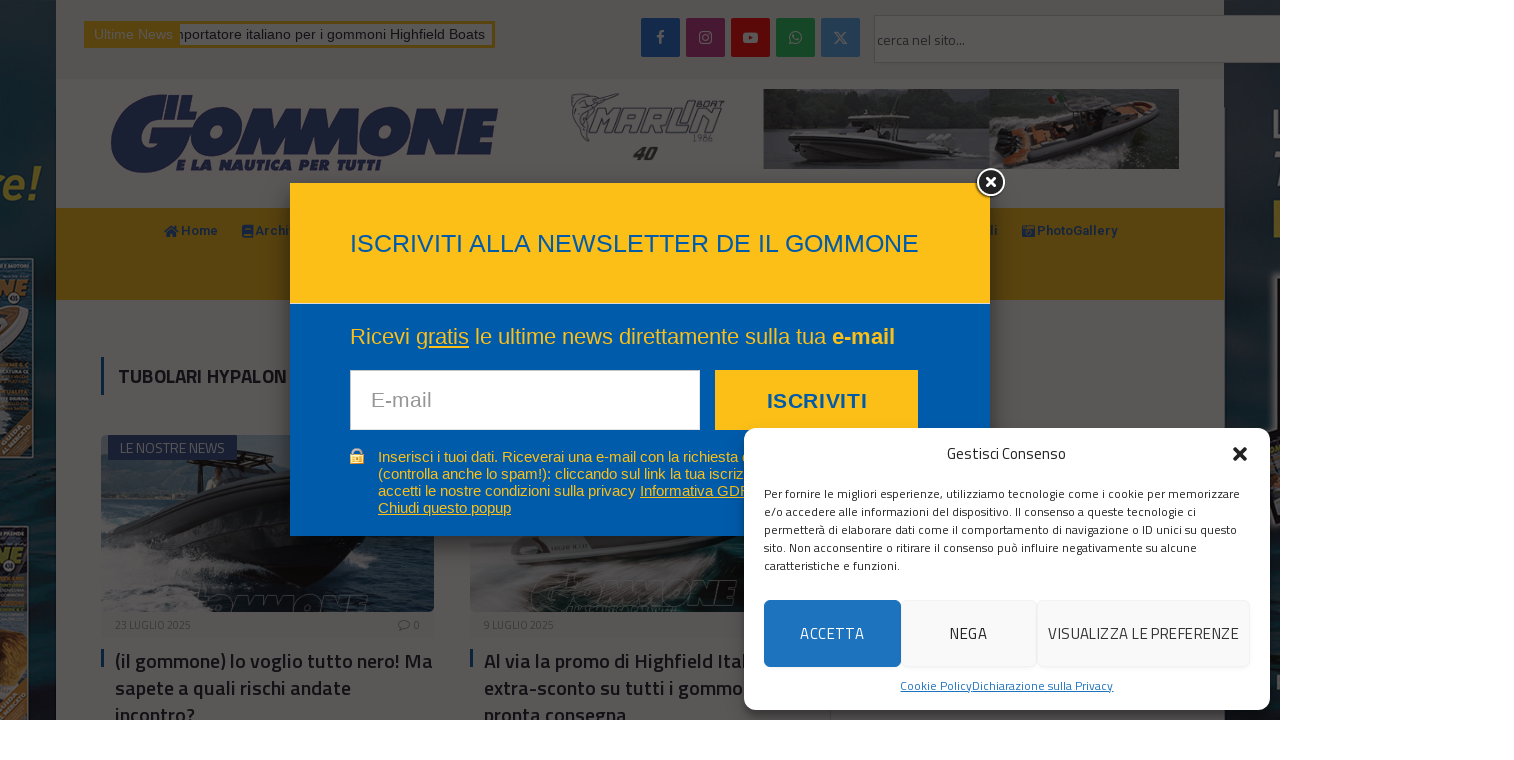

--- FILE ---
content_type: text/html; charset=UTF-8
request_url: https://www.ilgommone.net/tag/tubolari-hypalon/
body_size: 41049
content:
<!DOCTYPE html>
<html lang="it-IT" class="s-light site-s-light">

<head>

	<meta charset="UTF-8" />
	<meta name="viewport" content="width=device-width, initial-scale=1" />
	<script>!function(e,c){e[c]=e[c]+(e[c]&&" ")+"quform-js"}(document.documentElement,"className");</script><meta name='robots' content='index, follow, max-image-preview:large, max-snippet:-1, max-video-preview:-1' />
	<style>img:is([sizes="auto" i], [sizes^="auto," i]) { contain-intrinsic-size: 3000px 1500px }</style>
	
	<!-- This site is optimized with the Yoast SEO plugin v25.1 - https://yoast.com/wordpress/plugins/seo/ -->
	<title>tubolari hypalon Archivi - Il Gommone</title><link rel="preload" data-rocket-preload as="style" href="https://fonts.googleapis.com/css?family=Titillium%20Web%3A400%2C500%2C600%2C700%7CLato%3A900%3A400%2C500%2C600%2C700%7CRoboto%3A100%2C100italic%2C200%2C200italic%2C300%2C300italic%2C400%2C400italic%2C500%2C500italic%2C600%2C600italic%2C700%2C700italic%2C800%2C800italic%2C900%2C900italic&#038;display=swap" /><link rel="stylesheet" href="https://fonts.googleapis.com/css?family=Titillium%20Web%3A400%2C500%2C600%2C700%7CLato%3A900%3A400%2C500%2C600%2C700%7CRoboto%3A100%2C100italic%2C200%2C200italic%2C300%2C300italic%2C400%2C400italic%2C500%2C500italic%2C600%2C600italic%2C700%2C700italic%2C800%2C800italic%2C900%2C900italic&#038;display=swap" media="print" onload="this.media='all'" /><noscript><link rel="stylesheet" href="https://fonts.googleapis.com/css?family=Titillium%20Web%3A400%2C500%2C600%2C700%7CLato%3A900%3A400%2C500%2C600%2C700%7CRoboto%3A100%2C100italic%2C200%2C200italic%2C300%2C300italic%2C400%2C400italic%2C500%2C500italic%2C600%2C600italic%2C700%2C700italic%2C800%2C800italic%2C900%2C900italic&#038;display=swap" /></noscript><link rel="preload" as="font" href="https://www.ilgommone.net/wp-content/themes/smart-mag/css/icons/fonts/ts-icons.woff2?v3.1" type="font/woff2" crossorigin="anonymous" />
	<link rel="canonical" href="https://www.ilgommone.net/tag/tubolari-hypalon/" />
	<meta property="og:locale" content="it_IT" />
	<meta property="og:type" content="article" />
	<meta property="og:title" content="tubolari hypalon Archivi - Il Gommone" />
	<meta property="og:url" content="https://www.ilgommone.net/tag/tubolari-hypalon/" />
	<meta property="og:site_name" content="Il Gommone" />
	<meta name="twitter:card" content="summary_large_image" />
	<meta name="twitter:site" content="@il_gommone" />
	<script type="application/ld+json" class="yoast-schema-graph">{"@context":"https://schema.org","@graph":[{"@type":"CollectionPage","@id":"https://www.ilgommone.net/tag/tubolari-hypalon/","url":"https://www.ilgommone.net/tag/tubolari-hypalon/","name":"tubolari hypalon Archivi - Il Gommone","isPartOf":{"@id":"https://www.ilgommone.net/#website"},"primaryImageOfPage":{"@id":"https://www.ilgommone.net/tag/tubolari-hypalon/#primaryimage"},"image":{"@id":"https://www.ilgommone.net/tag/tubolari-hypalon/#primaryimage"},"thumbnailUrl":"https://www.ilgommone.net/wp-content/uploads/2025/07/Senza-titolo-1-copia-10.jpg","breadcrumb":{"@id":"https://www.ilgommone.net/tag/tubolari-hypalon/#breadcrumb"},"inLanguage":"it-IT"},{"@type":"ImageObject","inLanguage":"it-IT","@id":"https://www.ilgommone.net/tag/tubolari-hypalon/#primaryimage","url":"https://www.ilgommone.net/wp-content/uploads/2025/07/Senza-titolo-1-copia-10.jpg","contentUrl":"https://www.ilgommone.net/wp-content/uploads/2025/07/Senza-titolo-1-copia-10.jpg","width":800,"height":521},{"@type":"BreadcrumbList","@id":"https://www.ilgommone.net/tag/tubolari-hypalon/#breadcrumb","itemListElement":[{"@type":"ListItem","position":1,"name":"Home","item":"https://www.ilgommone.net/"},{"@type":"ListItem","position":2,"name":"tubolari hypalon"}]},{"@type":"WebSite","@id":"https://www.ilgommone.net/#website","url":"https://www.ilgommone.net/","name":"Il Gommone","description":"e la nautica per tutti","publisher":{"@id":"https://www.ilgommone.net/#organization"},"potentialAction":[{"@type":"SearchAction","target":{"@type":"EntryPoint","urlTemplate":"https://www.ilgommone.net/?s={search_term_string}"},"query-input":{"@type":"PropertyValueSpecification","valueRequired":true,"valueName":"search_term_string"}}],"inLanguage":"it-IT"},{"@type":"Organization","@id":"https://www.ilgommone.net/#organization","name":"Il Gommone e la nautica per tutti","url":"https://www.ilgommone.net/","logo":{"@type":"ImageObject","inLanguage":"it-IT","@id":"https://www.ilgommone.net/#/schema/logo/image/","url":"https://www.ilgommone.net/wp-content/uploads/2015/08/logo-gommoncino.jpg","contentUrl":"https://www.ilgommone.net/wp-content/uploads/2015/08/logo-gommoncino.jpg","width":180,"height":180,"caption":"Il Gommone e la nautica per tutti"},"image":{"@id":"https://www.ilgommone.net/#/schema/logo/image/"},"sameAs":["https://www.facebook.com/ilgommone.rivista","https://x.com/il_gommone"]}]}</script>
	<!-- / Yoast SEO plugin. -->


<link rel='dns-prefetch' href='//ajax.googleapis.com' />
<link rel='dns-prefetch' href='//use.fontawesome.com' />
<link rel='dns-prefetch' href='//fonts.googleapis.com' />
<link href='https://fonts.gstatic.com' crossorigin rel='preconnect' />
<link rel="alternate" type="application/rss+xml" title="Il Gommone &raquo; Feed" href="https://www.ilgommone.net/feed/" />
<script type="text/javascript">!function(){"use strict";const i=JSON.parse(`["gg"]`);window.dike_plc=(d,e,n=!1)=>{const o=d+"-*";return-1!==i.indexOf(e)||void 0!==window.dike_tvb&&(-1!==window.dike_tvb.indexOf(e)||-1!==window.dike_tvb.indexOf(o))||(n&&(window.location.href="https://www.ilgommone.net/wp-admin/index.php?page=dike_wpd&author="+d+"&failed_lic_check="+d+"-"+e),!1)}}();</script><link rel="alternate" type="application/rss+xml" title="Il Gommone &raquo; tubolari hypalon Feed del tag" href="https://www.ilgommone.net/tag/tubolari-hypalon/feed/" />
<link data-minify="1" rel='stylesheet' id='plugin_name-admin-ui-css-css' href='https://www.ilgommone.net/wp-content/cache/min/1/ajax/libs/jqueryui/1.13.3/themes/smoothness/jquery-ui.css?ver=1765276425' type='text/css' media='' />
<link rel='stylesheet' id='tooltipster-css-css' href='https://www.ilgommone.net/wp-content/plugins/arscode-ninja-popups/tooltipster/tooltipster.bundle.min.css?ver=6.8.1' type='text/css' media='all' />
<link rel='stylesheet' id='tooltipster-css-theme-css' href='https://www.ilgommone.net/wp-content/plugins/arscode-ninja-popups/tooltipster/plugins/tooltipster/sideTip/themes/tooltipster-sideTip-light.min.css?ver=6.8.1' type='text/css' media='all' />
<link data-minify="1" rel='stylesheet' id='material-design-css-css' href='https://www.ilgommone.net/wp-content/cache/min/1/wp-content/plugins/arscode-ninja-popups/themes/jquery.material.form.css?ver=1765276425' type='text/css' media='all' />
<link rel='stylesheet' id='jquery-intl-phone-input-css-css' href='https://www.ilgommone.net/wp-content/plugins/arscode-ninja-popups/assets/vendor/intl-tel-input/css/intlTelInput.min.css?ver=6.8.1' type='text/css' media='all' />
<link rel='stylesheet' id='snp_styles_reset-css' href='https://www.ilgommone.net/wp-content/plugins/arscode-ninja-popups/themes/reset.min.css?ver=6.8.1' type='text/css' media='all' />
<link rel='stylesheet' id='fancybox2-css' href='https://www.ilgommone.net/wp-content/plugins/arscode-ninja-popups/fancybox2/jquery.fancybox.min.css?ver=6.8.1' type='text/css' media='all' />
<link data-minify="1" rel='stylesheet' id='snp_styles_theme8-css' href='https://www.ilgommone.net/wp-content/cache/min/1/wp-content/plugins/arscode-ninja-popups/themes/theme8/css/theme8.css?ver=1765276425' type='text/css' media='all' />
<style id='wp-emoji-styles-inline-css' type='text/css'>

	img.wp-smiley, img.emoji {
		display: inline !important;
		border: none !important;
		box-shadow: none !important;
		height: 1em !important;
		width: 1em !important;
		margin: 0 0.07em !important;
		vertical-align: -0.1em !important;
		background: none !important;
		padding: 0 !important;
	}
</style>
<link rel='stylesheet' id='wp-block-library-css' href='https://www.ilgommone.net/wp-includes/css/dist/block-library/style.min.css?ver=6.8.1' type='text/css' media='all' />
<style id='classic-theme-styles-inline-css' type='text/css'>
/*! This file is auto-generated */
.wp-block-button__link{color:#fff;background-color:#32373c;border-radius:9999px;box-shadow:none;text-decoration:none;padding:calc(.667em + 2px) calc(1.333em + 2px);font-size:1.125em}.wp-block-file__button{background:#32373c;color:#fff;text-decoration:none}
</style>
<link data-minify="1" rel='stylesheet' id='font-awesome-svg-styles-css' href='https://www.ilgommone.net/wp-content/cache/min/1/wp-content/uploads/font-awesome/v6.7.2/css/svg-with-js.css?ver=1765276425' type='text/css' media='all' />
<style id='font-awesome-svg-styles-inline-css' type='text/css'>
   .wp-block-font-awesome-icon svg::before,
   .wp-rich-text-font-awesome-icon svg::before {content: unset;}
</style>
<style id='global-styles-inline-css' type='text/css'>
:root{--wp--preset--aspect-ratio--square: 1;--wp--preset--aspect-ratio--4-3: 4/3;--wp--preset--aspect-ratio--3-4: 3/4;--wp--preset--aspect-ratio--3-2: 3/2;--wp--preset--aspect-ratio--2-3: 2/3;--wp--preset--aspect-ratio--16-9: 16/9;--wp--preset--aspect-ratio--9-16: 9/16;--wp--preset--color--black: #000000;--wp--preset--color--cyan-bluish-gray: #abb8c3;--wp--preset--color--white: #ffffff;--wp--preset--color--pale-pink: #f78da7;--wp--preset--color--vivid-red: #cf2e2e;--wp--preset--color--luminous-vivid-orange: #ff6900;--wp--preset--color--luminous-vivid-amber: #fcb900;--wp--preset--color--light-green-cyan: #7bdcb5;--wp--preset--color--vivid-green-cyan: #00d084;--wp--preset--color--pale-cyan-blue: #8ed1fc;--wp--preset--color--vivid-cyan-blue: #0693e3;--wp--preset--color--vivid-purple: #9b51e0;--wp--preset--gradient--vivid-cyan-blue-to-vivid-purple: linear-gradient(135deg,rgba(6,147,227,1) 0%,rgb(155,81,224) 100%);--wp--preset--gradient--light-green-cyan-to-vivid-green-cyan: linear-gradient(135deg,rgb(122,220,180) 0%,rgb(0,208,130) 100%);--wp--preset--gradient--luminous-vivid-amber-to-luminous-vivid-orange: linear-gradient(135deg,rgba(252,185,0,1) 0%,rgba(255,105,0,1) 100%);--wp--preset--gradient--luminous-vivid-orange-to-vivid-red: linear-gradient(135deg,rgba(255,105,0,1) 0%,rgb(207,46,46) 100%);--wp--preset--gradient--very-light-gray-to-cyan-bluish-gray: linear-gradient(135deg,rgb(238,238,238) 0%,rgb(169,184,195) 100%);--wp--preset--gradient--cool-to-warm-spectrum: linear-gradient(135deg,rgb(74,234,220) 0%,rgb(151,120,209) 20%,rgb(207,42,186) 40%,rgb(238,44,130) 60%,rgb(251,105,98) 80%,rgb(254,248,76) 100%);--wp--preset--gradient--blush-light-purple: linear-gradient(135deg,rgb(255,206,236) 0%,rgb(152,150,240) 100%);--wp--preset--gradient--blush-bordeaux: linear-gradient(135deg,rgb(254,205,165) 0%,rgb(254,45,45) 50%,rgb(107,0,62) 100%);--wp--preset--gradient--luminous-dusk: linear-gradient(135deg,rgb(255,203,112) 0%,rgb(199,81,192) 50%,rgb(65,88,208) 100%);--wp--preset--gradient--pale-ocean: linear-gradient(135deg,rgb(255,245,203) 0%,rgb(182,227,212) 50%,rgb(51,167,181) 100%);--wp--preset--gradient--electric-grass: linear-gradient(135deg,rgb(202,248,128) 0%,rgb(113,206,126) 100%);--wp--preset--gradient--midnight: linear-gradient(135deg,rgb(2,3,129) 0%,rgb(40,116,252) 100%);--wp--preset--font-size--small: 13px;--wp--preset--font-size--medium: 20px;--wp--preset--font-size--large: 36px;--wp--preset--font-size--x-large: 42px;--wp--preset--spacing--20: 0.44rem;--wp--preset--spacing--30: 0.67rem;--wp--preset--spacing--40: 1rem;--wp--preset--spacing--50: 1.5rem;--wp--preset--spacing--60: 2.25rem;--wp--preset--spacing--70: 3.38rem;--wp--preset--spacing--80: 5.06rem;--wp--preset--shadow--natural: 6px 6px 9px rgba(0, 0, 0, 0.2);--wp--preset--shadow--deep: 12px 12px 50px rgba(0, 0, 0, 0.4);--wp--preset--shadow--sharp: 6px 6px 0px rgba(0, 0, 0, 0.2);--wp--preset--shadow--outlined: 6px 6px 0px -3px rgba(255, 255, 255, 1), 6px 6px rgba(0, 0, 0, 1);--wp--preset--shadow--crisp: 6px 6px 0px rgba(0, 0, 0, 1);}:where(.is-layout-flex){gap: 0.5em;}:where(.is-layout-grid){gap: 0.5em;}body .is-layout-flex{display: flex;}.is-layout-flex{flex-wrap: wrap;align-items: center;}.is-layout-flex > :is(*, div){margin: 0;}body .is-layout-grid{display: grid;}.is-layout-grid > :is(*, div){margin: 0;}:where(.wp-block-columns.is-layout-flex){gap: 2em;}:where(.wp-block-columns.is-layout-grid){gap: 2em;}:where(.wp-block-post-template.is-layout-flex){gap: 1.25em;}:where(.wp-block-post-template.is-layout-grid){gap: 1.25em;}.has-black-color{color: var(--wp--preset--color--black) !important;}.has-cyan-bluish-gray-color{color: var(--wp--preset--color--cyan-bluish-gray) !important;}.has-white-color{color: var(--wp--preset--color--white) !important;}.has-pale-pink-color{color: var(--wp--preset--color--pale-pink) !important;}.has-vivid-red-color{color: var(--wp--preset--color--vivid-red) !important;}.has-luminous-vivid-orange-color{color: var(--wp--preset--color--luminous-vivid-orange) !important;}.has-luminous-vivid-amber-color{color: var(--wp--preset--color--luminous-vivid-amber) !important;}.has-light-green-cyan-color{color: var(--wp--preset--color--light-green-cyan) !important;}.has-vivid-green-cyan-color{color: var(--wp--preset--color--vivid-green-cyan) !important;}.has-pale-cyan-blue-color{color: var(--wp--preset--color--pale-cyan-blue) !important;}.has-vivid-cyan-blue-color{color: var(--wp--preset--color--vivid-cyan-blue) !important;}.has-vivid-purple-color{color: var(--wp--preset--color--vivid-purple) !important;}.has-black-background-color{background-color: var(--wp--preset--color--black) !important;}.has-cyan-bluish-gray-background-color{background-color: var(--wp--preset--color--cyan-bluish-gray) !important;}.has-white-background-color{background-color: var(--wp--preset--color--white) !important;}.has-pale-pink-background-color{background-color: var(--wp--preset--color--pale-pink) !important;}.has-vivid-red-background-color{background-color: var(--wp--preset--color--vivid-red) !important;}.has-luminous-vivid-orange-background-color{background-color: var(--wp--preset--color--luminous-vivid-orange) !important;}.has-luminous-vivid-amber-background-color{background-color: var(--wp--preset--color--luminous-vivid-amber) !important;}.has-light-green-cyan-background-color{background-color: var(--wp--preset--color--light-green-cyan) !important;}.has-vivid-green-cyan-background-color{background-color: var(--wp--preset--color--vivid-green-cyan) !important;}.has-pale-cyan-blue-background-color{background-color: var(--wp--preset--color--pale-cyan-blue) !important;}.has-vivid-cyan-blue-background-color{background-color: var(--wp--preset--color--vivid-cyan-blue) !important;}.has-vivid-purple-background-color{background-color: var(--wp--preset--color--vivid-purple) !important;}.has-black-border-color{border-color: var(--wp--preset--color--black) !important;}.has-cyan-bluish-gray-border-color{border-color: var(--wp--preset--color--cyan-bluish-gray) !important;}.has-white-border-color{border-color: var(--wp--preset--color--white) !important;}.has-pale-pink-border-color{border-color: var(--wp--preset--color--pale-pink) !important;}.has-vivid-red-border-color{border-color: var(--wp--preset--color--vivid-red) !important;}.has-luminous-vivid-orange-border-color{border-color: var(--wp--preset--color--luminous-vivid-orange) !important;}.has-luminous-vivid-amber-border-color{border-color: var(--wp--preset--color--luminous-vivid-amber) !important;}.has-light-green-cyan-border-color{border-color: var(--wp--preset--color--light-green-cyan) !important;}.has-vivid-green-cyan-border-color{border-color: var(--wp--preset--color--vivid-green-cyan) !important;}.has-pale-cyan-blue-border-color{border-color: var(--wp--preset--color--pale-cyan-blue) !important;}.has-vivid-cyan-blue-border-color{border-color: var(--wp--preset--color--vivid-cyan-blue) !important;}.has-vivid-purple-border-color{border-color: var(--wp--preset--color--vivid-purple) !important;}.has-vivid-cyan-blue-to-vivid-purple-gradient-background{background: var(--wp--preset--gradient--vivid-cyan-blue-to-vivid-purple) !important;}.has-light-green-cyan-to-vivid-green-cyan-gradient-background{background: var(--wp--preset--gradient--light-green-cyan-to-vivid-green-cyan) !important;}.has-luminous-vivid-amber-to-luminous-vivid-orange-gradient-background{background: var(--wp--preset--gradient--luminous-vivid-amber-to-luminous-vivid-orange) !important;}.has-luminous-vivid-orange-to-vivid-red-gradient-background{background: var(--wp--preset--gradient--luminous-vivid-orange-to-vivid-red) !important;}.has-very-light-gray-to-cyan-bluish-gray-gradient-background{background: var(--wp--preset--gradient--very-light-gray-to-cyan-bluish-gray) !important;}.has-cool-to-warm-spectrum-gradient-background{background: var(--wp--preset--gradient--cool-to-warm-spectrum) !important;}.has-blush-light-purple-gradient-background{background: var(--wp--preset--gradient--blush-light-purple) !important;}.has-blush-bordeaux-gradient-background{background: var(--wp--preset--gradient--blush-bordeaux) !important;}.has-luminous-dusk-gradient-background{background: var(--wp--preset--gradient--luminous-dusk) !important;}.has-pale-ocean-gradient-background{background: var(--wp--preset--gradient--pale-ocean) !important;}.has-electric-grass-gradient-background{background: var(--wp--preset--gradient--electric-grass) !important;}.has-midnight-gradient-background{background: var(--wp--preset--gradient--midnight) !important;}.has-small-font-size{font-size: var(--wp--preset--font-size--small) !important;}.has-medium-font-size{font-size: var(--wp--preset--font-size--medium) !important;}.has-large-font-size{font-size: var(--wp--preset--font-size--large) !important;}.has-x-large-font-size{font-size: var(--wp--preset--font-size--x-large) !important;}
:where(.wp-block-post-template.is-layout-flex){gap: 1.25em;}:where(.wp-block-post-template.is-layout-grid){gap: 1.25em;}
:where(.wp-block-columns.is-layout-flex){gap: 2em;}:where(.wp-block-columns.is-layout-grid){gap: 2em;}
:root :where(.wp-block-pullquote){font-size: 1.5em;line-height: 1.6;}
</style>
<link data-minify="1" rel='stylesheet' id='_ning_font_awesome_css-css' href='https://www.ilgommone.net/wp-content/cache/min/1/wp-content/plugins/angwp/assets/fonts/font-awesome/css/font-awesome.min.css?ver=1765276425' type='text/css' media='all' />
<link data-minify="1" rel='stylesheet' id='_ning_css-css' href='https://www.ilgommone.net/wp-content/cache/min/1/wp-content/plugins/angwp/assets/dist/angwp.bundle.js.css?ver=1765276425' type='text/css' media='all' />
<link rel='stylesheet' id='spr_col_animate_css-css' href='https://www.ilgommone.net/wp-content/plugins/angwp/include/extensions/spr_columns/assets/css/animate.min.css?ver=1.6.3' type='text/css' media='all' />
<link data-minify="1" rel='stylesheet' id='spr_col_css-css' href='https://www.ilgommone.net/wp-content/cache/min/1/wp-content/plugins/angwp/include/extensions/spr_columns/assets/css/spr_columns.css?ver=1765276425' type='text/css' media='all' />
<link data-minify="1" rel='stylesheet' id='gg-lcl-skin-css' href='https://www.ilgommone.net/wp-content/cache/min/1/wp-content/plugins/global-gallery/js/lightboxes/lc-lightbox/skins/light.css?ver=1765276425' type='text/css' media='all' />
<link data-minify="1" rel='stylesheet' id='gg-lightbox-css-css' href='https://www.ilgommone.net/wp-content/cache/min/1/wp-content/plugins/global-gallery/js/lightboxes/lc-lightbox/css/lc_lightbox.min.css?ver=1765276425' type='text/css' media='all' />
<link data-minify="1" rel='stylesheet' id='pj-news-ticker-css' href='https://www.ilgommone.net/wp-content/cache/min/1/wp-content/plugins/pj-news-ticker/public/css/pj-news-ticker.css?ver=1765276425' type='text/css' media='all' />
<link data-minify="1" rel='stylesheet' id='secure-copy-content-protection-public-css' href='https://www.ilgommone.net/wp-content/cache/min/1/wp-content/plugins/secure-copy-content-protection/public/css/secure-copy-content-protection-public.css?ver=1765276427' type='text/css' media='all' />
<link rel='stylesheet' id='vslm-style-css' href='https://www.ilgommone.net/wp-content/plugins/very-simple-link-manager/css/vslm-style.min.css?ver=6.8.1' type='text/css' media='all' />
<link data-minify="1" rel='stylesheet' id='quform-css' href='https://www.ilgommone.net/wp-content/cache/min/1/wp-content/plugins/quform/cache/quform.css?ver=1765276425' type='text/css' media='all' />
<link rel='stylesheet' id='cmplz-general-css' href='https://www.ilgommone.net/wp-content/plugins/complianz-gdpr/assets/css/cookieblocker.min.css?ver=1747929588' type='text/css' media='all' />
<link rel='stylesheet' id='wp-excel-cms-plugin-styles-css' href='https://www.ilgommone.net/wp-content/plugins/wp-excel-cms/public/assets/css/public.css?ver=1.0.1' type='text/css' media='all' />
<link data-minify="1" rel='stylesheet' id='font-awesome-official-css' href='https://www.ilgommone.net/wp-content/cache/min/1/releases/v6.7.2/css/all.css?ver=1765276425' type='text/css' media='all' crossorigin="anonymous" />
<link rel='stylesheet' id='elementor-frontend-css' href='https://www.ilgommone.net/wp-content/plugins/elementor/assets/css/frontend.min.css?ver=3.27.6' type='text/css' media='all' />
<link rel='stylesheet' id='widget-text-editor-css' href='https://www.ilgommone.net/wp-content/plugins/elementor/assets/css/widget-text-editor.min.css?ver=3.27.6' type='text/css' media='all' />
<link rel='stylesheet' id='widget-search-css' href='https://www.ilgommone.net/wp-content/plugins/pro-elements/assets/css/widget-search.min.css?ver=3.27.4' type='text/css' media='all' />
<link rel='stylesheet' id='widget-image-css' href='https://www.ilgommone.net/wp-content/plugins/elementor/assets/css/widget-image.min.css?ver=3.27.6' type='text/css' media='all' />
<link rel='stylesheet' id='widget-nav-menu-css' href='https://www.ilgommone.net/wp-content/plugins/pro-elements/assets/css/widget-nav-menu.min.css?ver=3.27.4' type='text/css' media='all' />
<link rel='stylesheet' id='elementor-post-18742-css' href='https://www.ilgommone.net/wp-content/uploads/elementor/css/post-18742.css?ver=1765276426' type='text/css' media='all' />
<link rel='stylesheet' id='elementor-post-20928-css' href='https://www.ilgommone.net/wp-content/uploads/elementor/css/post-20928.css?ver=1765276426' type='text/css' media='all' />
<style id='akismet-widget-style-inline-css' type='text/css'>

			.a-stats {
				--akismet-color-mid-green: #357b49;
				--akismet-color-white: #fff;
				--akismet-color-light-grey: #f6f7f7;

				max-width: 350px;
				width: auto;
			}

			.a-stats * {
				all: unset;
				box-sizing: border-box;
			}

			.a-stats strong {
				font-weight: 600;
			}

			.a-stats a.a-stats__link,
			.a-stats a.a-stats__link:visited,
			.a-stats a.a-stats__link:active {
				background: var(--akismet-color-mid-green);
				border: none;
				box-shadow: none;
				border-radius: 8px;
				color: var(--akismet-color-white);
				cursor: pointer;
				display: block;
				font-family: -apple-system, BlinkMacSystemFont, 'Segoe UI', 'Roboto', 'Oxygen-Sans', 'Ubuntu', 'Cantarell', 'Helvetica Neue', sans-serif;
				font-weight: 500;
				padding: 12px;
				text-align: center;
				text-decoration: none;
				transition: all 0.2s ease;
			}

			/* Extra specificity to deal with TwentyTwentyOne focus style */
			.widget .a-stats a.a-stats__link:focus {
				background: var(--akismet-color-mid-green);
				color: var(--akismet-color-white);
				text-decoration: none;
			}

			.a-stats a.a-stats__link:hover {
				filter: brightness(110%);
				box-shadow: 0 4px 12px rgba(0, 0, 0, 0.06), 0 0 2px rgba(0, 0, 0, 0.16);
			}

			.a-stats .count {
				color: var(--akismet-color-white);
				display: block;
				font-size: 1.5em;
				line-height: 1.4;
				padding: 0 13px;
				white-space: nowrap;
			}
		
</style>
<link data-minify="1" rel='stylesheet' id='smartmag-core-css' href='https://www.ilgommone.net/wp-content/cache/min/1/wp-content/themes/smart-mag/style.css?ver=1765276425' type='text/css' media='all' />
<link data-minify="1" rel='stylesheet' id='smartmag-magnific-popup-css' href='https://www.ilgommone.net/wp-content/cache/min/1/wp-content/themes/smart-mag/css/lightbox.css?ver=1765276425' type='text/css' media='all' />
<link data-minify="1" rel='stylesheet' id='font-awesome4-css' href='https://www.ilgommone.net/wp-content/cache/min/1/wp-content/themes/smart-mag/css/fontawesome/css/font-awesome.min.css?ver=1765276425' type='text/css' media='all' />
<link data-minify="1" rel='stylesheet' id='smartmag-icons-css' href='https://www.ilgommone.net/wp-content/cache/min/1/wp-content/themes/smart-mag/css/icons/icons.css?ver=1765276425' type='text/css' media='all' />
<link data-minify="1" rel='stylesheet' id='smartmag-skin-css' href='https://www.ilgommone.net/wp-content/cache/min/1/wp-content/themes/smart-mag/css/skin-classic.css?ver=1765276425' type='text/css' media='all' />
<style id='smartmag-skin-inline-css' type='text/css'>
:root { --c-main: #005BAB;
--c-main-rgb: 0,91,171;
--text-font: "Titillium Web", system-ui, -apple-system, "Segoe UI", Arial, sans-serif;
--body-font: "Titillium Web", system-ui, -apple-system, "Segoe UI", Arial, sans-serif;
--ui-font: "Titillium Web", system-ui, -apple-system, "Segoe UI", Arial, sans-serif;
--title-font: "Titillium Web", system-ui, -apple-system, "Segoe UI", Arial, sans-serif;
--h-font: "Titillium Web", system-ui, -apple-system, "Segoe UI", Arial, sans-serif;
--tertiary-font: "Titillium Web", system-ui, -apple-system, "Segoe UI", Arial, sans-serif;
--title-font: "Titillium Web", system-ui, -apple-system, "Segoe UI", Arial, sans-serif;
--h-font: "Titillium Web", system-ui, -apple-system, "Segoe UI", Arial, sans-serif;
--text-h-font: var(--h-font);
--title-font: "Titillium Web", system-ui, -apple-system, "Segoe UI", Arial, sans-serif; }
.post-title:not(._) { font-size: 18px; font-weight: 600; }
.smart-head-main .smart-head-bot { background-color: #fbbf17; }
.navigation { font-family: "Lato:900", system-ui, -apple-system, "Segoe UI", Arial, sans-serif; }
.navigation-main .menu > li > a { font-size: 13px; font-weight: 600; letter-spacing: 0em; }
.navigation-main { --nav-items-space: 15px; }
.s-light .navigation-main { --c-nav: #005BAB; }
.s-dark .navigation-main { --c-nav: #005BAB; }
.s-dark .navigation { --c-nav-drop-bg: #ffd75b; --c-nav-drop-hov-bg: #ffd75b; }
.smart-head-mobile .smart-head-mid { border-top-width: 3px; }
.upper-footer .block-head .heading { color: #4c4c4c; }
.main-footer .upper-footer { background-color: #999999; color: #2b2b2b; --c-links: #1e1e1e; }
.loop-grid .ratio-is-custom { padding-bottom: calc(100% / 1.88); }
.loop-list .ratio-is-custom { padding-bottom: calc(100% / 1.88); }
.list-post { --list-p-media-width: 40%; --list-p-media-max-width: 85%; }
.list-post .media:not(i) { --list-p-media-max-width: 40%; }
.loop-small .ratio-is-custom { padding-bottom: calc(100% / 1.149); }
.loop-small .media:not(i) { max-width: 75px; }
.single .featured .ratio-is-custom { padding-bottom: calc(100% / 2); }
.the-post-header .post-meta .post-title { font-family: "Titillium Web", system-ui, -apple-system, "Segoe UI", Arial, sans-serif; }
.entry-content { font-family: "Titillium Web", system-ui, -apple-system, "Segoe UI", Arial, sans-serif; font-size: 18px; }
.post-content h1, .post-content h2, .post-content h3, .post-content h4, .post-content h5, .post-content h6 { font-family: "Titillium Web", system-ui, -apple-system, "Segoe UI", Arial, sans-serif; }
.post-share-b:not(.is-not-global) .service .label { display: none; }
@media (min-width: 941px) and (max-width: 1200px) { .navigation-main .menu > li > a { font-size: calc(10px + (13px - 10px) * .7); } }


body.category-5,
body.post-cat-5 { 
--c-main: #dd3333; 
}


.term-color-5 { --c-main: #dd3333; }
.navigation .menu-cat-5 { --c-term: #dd3333; }


body.category-640,
body.post-cat-640 { 
--c-main: #dd9933; 
}


.term-color-640 { --c-main: #dd9933; }
.navigation .menu-cat-640 { --c-term: #dd9933; }


body.category-2624,
body.post-cat-2624 { 
--c-main: #81d742; 
}


.term-color-2624 { --c-main: #81d742; }
.navigation .menu-cat-2624 { --c-term: #81d742; }

</style>

<link data-minify="1" rel='stylesheet' id='gg-fontawesome-css' href='https://www.ilgommone.net/wp-content/cache/min/1/wp-content/plugins/global-gallery/css/fontAwesome/css/all.min.css?ver=1765276425' type='text/css' media='all' />
<link rel='stylesheet' id='gg-frontend-css' href='https://www.ilgommone.net/wp-content/plugins/global-gallery/css/frontend.min.css?ver=9.1.8' type='text/css' media='all' />
<link data-minify="1" rel='stylesheet' id='gg-custom-css-css' href='https://www.ilgommone.net/wp-content/cache/min/1/wp-content/plugins/global-gallery/css/custom.css?ver=1765276425' type='text/css' media='all' />
<link data-minify="1" rel='stylesheet' id='font-awesome-official-v4shim-css' href='https://www.ilgommone.net/wp-content/cache/min/1/releases/v6.7.2/css/v4-shims.css?ver=1765276425' type='text/css' media='all' crossorigin="anonymous" />

<link rel='stylesheet' id='jquery.lightbox.min.css-css' href='https://www.ilgommone.net/wp-content/plugins/wp-jquery-lightbox/lightboxes/wp-jquery-lightbox/styles/lightbox.min.css?ver=2.3.4' type='text/css' media='all' />
<link data-minify="1" rel='stylesheet' id='jqlb-overrides-css' href='https://www.ilgommone.net/wp-content/cache/min/1/wp-content/plugins/wp-jquery-lightbox/lightboxes/wp-jquery-lightbox/styles/overrides.css?ver=1765276425' type='text/css' media='all' />
<style id='jqlb-overrides-inline-css' type='text/css'>

			#outerImageContainer {
				box-shadow: 0 0 4px 2px rgba(0,0,0,.2);
			}
			#imageContainer{
				padding: 6px;
			}
			#imageDataContainer {
				box-shadow: 0 -4px 0 0 #fff, 0 0 4px 2px rgba(0,0,0,.1);
				z-index: auto;
			}
			#prevArrow,
			#nextArrow{
				background-color: rgba(255,255,255,.7;
				color: #000000;
			}
</style>
<link rel="preconnect" href="https://fonts.gstatic.com/" crossorigin><script type="text/javascript" id="jquery-core-js-extra">
/* <![CDATA[ */
var lcgg = {"ajax_url":"https:\/\/www.ilgommone.net\/wp-admin\/admin-ajax.php","rtl":"","lightbox":"lcweb","columnized_max_w":"260","masonry_min_w":"150","phosostr_min_w":"120","coll_max_w":"325","preload_hires_img":"","back_to_gall_scroll":"","delayed_fx":"1","link_target":"_top","no_rclick":"","deeplinked_elems":["ggt_","ggs_","ggp_","gcc_","gcg_"],"basic_deeplink":"","dl_coll_gall":"","slider_toggle_info":"","slider_extra_nav":"thumbs","slider_cmd_pos":"h_center","slider_fx":"fadeslide","slider_easing":"ease","slider_pause_on_hover":"","slider_fx_time":"400","slider_interval":"3000"};
/* ]]> */
</script>
<script type="text/javascript" src="https://www.ilgommone.net/wp-includes/js/jquery/jquery.min.js?ver=3.7.1" id="jquery-core-js"></script>
<script type="text/javascript" src="https://www.ilgommone.net/wp-includes/js/jquery/jquery-migrate.min.js?ver=3.4.1" id="jquery-migrate-js"></script>
<script type="text/javascript" src="https://www.ilgommone.net/wp-content/plugins/angwp/assets/dev/js/advertising.js?ver=6.8.1" id="adning_dummy_advertising-js"></script>
<script type="text/javascript" src="https://www.ilgommone.net/wp-content/plugins/pj-news-ticker/public/js/pj-news-ticker.js?ver=1.9.7" id="pj-news-ticker-js"></script>
<script type="text/javascript" src="https://www.ilgommone.net/wp-content/plugins/wp-excel-cms/public/assets/js/public.js?ver=1.0.1" id="wp-excel-cms-plugin-script-js"></script>
<link rel="https://api.w.org/" href="https://www.ilgommone.net/wp-json/" /><link rel="alternate" title="JSON" type="application/json" href="https://www.ilgommone.net/wp-json/wp/v2/tags/3021" /><link rel="EditURI" type="application/rsd+xml" title="RSD" href="https://www.ilgommone.net/xmlrpc.php?rsd" />
<meta name="generator" content="WordPress 6.8.1" />
<!-- start Simple Custom CSS and JS -->
<!-- Google Tag Manager -->
<script>(function(w,d,s,l,i){w[l]=w[l]||[];w[l].push({'gtm.start':
new Date().getTime(),event:'gtm.js'});var f=d.getElementsByTagName(s)[0],
j=d.createElement(s),dl=l!='dataLayer'?'&l='+l:'';j.async=true;j.src=
'https://www.googletagmanager.com/gtm.js?id='+i+dl;f.parentNode.insertBefore(j,f);
})(window,document,'script','dataLayer','GTM-KJ97LPJ4');</script>
<!-- End Google Tag Manager -->

<!-- end Simple Custom CSS and JS -->
<!-- start Simple Custom CSS and JS -->
<link rel="icon" type="image/png" href="/favicon-96x96.png" sizes="96x96" />
<link rel="apple-touch-icon" sizes="180x180" href="/apple-touch-icon-180x180.png">
<link rel="icon" type="image/svg+xml" href="/favicon.svg" />
<link rel="shortcut icon" href="/favicon.ico" />
<link rel="apple-touch-icon" sizes="180x180" href="/apple-touch-icon.png" />
<meta name="apple-mobile-web-app-title" content="IL Gommone" />
<link rel="manifest" href="/site.webmanifest" />
<!-- end Simple Custom CSS and JS -->
<!-- start Simple Custom CSS and JS -->
<!-- Google tag (gtag.js) -->
<script async src="https://www.googletagmanager.com/gtag/js?id=G-VY84NDFJCP"></script>
<script>
  window.dataLayer = window.dataLayer || [];
  function gtag(){dataLayer.push(arguments);}
  gtag('js', new Date());

  gtag('config', 'G-VY84NDFJCP');
</script>
<!-- end Simple Custom CSS and JS -->
<!-- start Simple Custom CSS and JS -->
<style type="text/css">
.fa {

    margin-right: 2px;
}
.subscribeForm
{
    margin-top: -40px;
	padding: 20px;
}
.vslm-cat-name
{
    background: #fbbf17;
    padding: 10px;
	color: #2760af;
}

.vslm-cat-list
{
    background: #e5e5e5!important;
    padding-bottom: 10px!important;
}
.btn, .btn-primary{
    background: #005bab;
    padding: 10px;
    color: #fff;
	}

.excerpt{
	margin-top: 10px;
	}

.strillo {
    margin-bottom: 10px;
}

.skin_bg {

    background-size: auto!important;
}

.l-post .excerpt {
  
    font-size: 15px;
}

@media (min-width: 941px) {
    .main-content:not(.main), .no-sidebar .right-sidebar .main-content {
        margin-top: 15px;
   
    }
}

.media-ratio .wp-post-image, .media-ratio > img {

    border-radius: 5px;
}

.term-color-5 {
    --c-main: #2e4f8f!important;
}

.cat-labels a, .cat-labels .category {

    font-size: 14px!important;
}

.upper-footer > .wrap {
    padding-top: 40px!important;
    padding-bottom: 10px!important;
}

.subscribeForm {
    margin-top: -20px!important;
    padding: 0!important;
}

.subscribeForm p {
    padding: 0!important;
    margin: -5px 10px 5px 10px!important;
}

.upper-footer .block-head-h {
    --space-below: 10px;
    padding-bottom: 10px;
}

.site-s-light .s-dark {

    margin-top: 20px;
}

.atw-text-base {
    font-size: 1.2rem!IMPORTANT;
    line-height: 1.5rem;
}

.block-head-g .heading {
    font-size: 16px!important;
    font-weight: 600!important;
   
}

.widget_nav_menu {
    font-weight: bold;

    font-size: 16px!important;
}

.widget {
    font-size: 16px!important;
}

.block-head-g {
    background: #2e4f8f!important;
}





.upper-footer .block-head .heading {
   
    margin-left: 10px;
}

.block-head-a2 {
   
    display: none;
}

.post-title:not(._) {
    font-size: 20px!important;
 
}

.hidden-iframe {
  display: none !important;
}

.block-head-h .heading {
   
    font-weight: 700!important;
}

.upper-footer .block-head .heading {
    margin-left: 0px!important;
}

.subscribeForm fieldset {
    margin-top: -30px !important;
    padding-top: 30px;
    padding-left: 20px;
}
@media (max-width: 640px) {
.elementor-20928 .elementor-element.elementor-element-fd09800 > .elementor-widget-container {
    margin: -30px -25px 0px -25px!important;
  
}
	}

/* Lascia visibile solo le sezioni centrali */
@media only screen 
  and (min-device-width: 1024px) 
  and (max-device-width: 1366px) 
  and (-webkit-min-device-pixel-ratio: 2) {

  .main-wrap,
  .main-content,
  .post-wrap,
  .sidebar,
  .content-inner {
    display: block !important;
    visibility: visible !important;
    opacity: 1 !important;
  }

  .elementor-location-header.elementor-hidden-desktop {
    display: none !important;
  }
	  
}

.snp-theme8 .snp-header div {
    color: #005bab!important;
    font-size: 25px!important;
    line-height: 1.2;
}

@media (max-width: 1199px) {
  #header-principale .elementor-column {
    width: 100% !important;
    flex-basis: 100% !important;
  }
}


@media (min-width: 940px) and (max-width: 1199px) {
  /* Queste regole si attivano SOLO nell'intervallo da 940px a 1199px */
  .elementor-20928 .elementor-element.elementor-element-4d05ad70 {
    width: 34% !important;
    margin-left: 25px !important;
  }
}</style>
<!-- end Simple Custom CSS and JS -->
			<style>.cmplz-hidden {
					display: none !important;
				}</style>
		<script>
		var BunyadSchemeKey = 'bunyad-scheme';
		(() => {
			const d = document.documentElement;
			const c = d.classList;
			var scheme = localStorage.getItem(BunyadSchemeKey);
			
			if (scheme) {
				d.dataset.origClass = c;
				scheme === 'dark' ? c.remove('s-light', 'site-s-light') : c.remove('s-dark', 'site-s-dark');
				c.add('site-s-' + scheme, 's-' + scheme);
			}
		})();
		</script>
		<meta name="generator" content="Elementor 3.27.6; features: e_font_icon_svg, additional_custom_breakpoints, e_element_cache; settings: css_print_method-external, google_font-enabled, font_display-swap">
<style type="text/css">.wpa-field--website_address, .adverts-field-name-website_address { display: none !important }</style>
<!-- Ads on this site are served by Adning v1.6.3 - adning.com -->
<style></style><!-- / Adning. -->

<link rel="icon" href="https://www.ilgommone.net/wp-content/uploads/2015/05/favicon.ico" sizes="32x32" />
<link rel="icon" href="https://www.ilgommone.net/wp-content/uploads/2015/05/favicon.ico" sizes="192x192" />
<link rel="apple-touch-icon" href="https://www.ilgommone.net/wp-content/uploads/2015/05/favicon.ico" />
<meta name="msapplication-TileImage" content="https://www.ilgommone.net/wp-content/uploads/2015/05/favicon.ico" />
		<style type="text/css" id="wp-custom-css">
			.subscribeForm fieldset {
    width: 100%!important;
}

#subscribeForm fieldset {
  width: auto!important;
  padding-right: 10px;
  background-image: url(/gommoncino-trasparente.png)!important;
   background-repeat: no-repeat;
  background-position: bottom;
  margin: -10px 0!important;
  border: 0px solid #DDD!important; 
  background-color: #9EC315; 
}

#subscribeForm input[type=submit] {
    background-color: #F0BA22!important;
  border-radius: 3px!important;
  margin-bottom:10px;
  }
.navigation ul {
  font-size: 10px;
  text-shadow: 0.5px 0.4px 0 #FAFAFA;
 }
@media only screen 
  and (min-device-width: 1024px) {
body.boxed {
padding-top: 108px;
}
}
@media (max-device-width: 481px) { body.boxed { padding-top: 0!important;  } }

.flt {  
 width: 130px!important;
}

.widget_nav_menu {  
font-weight: bold;
font-family: "Lato", Arial, sans-serif;
font-size: 14px;
}
@media screen and (max-width: 640px) {
	table {
		overflow-x: auto!important;
		display: block!important;
	}
}
.social-icons .icon {
    margin: 6px!important;
}
.related-posts, .highlights-box.related-posts {
    margin-top: 28px;
}
.tagcloud a {
    font-size: 10px;
}
@media only screen 
and (min-device-width : 768px) 
and (max-device-width : 1024px)
and (-webkit-min-device-pixel-ratio: 2) 
.navigation ul li {
    float: left;
    font-size: 8px!important;
}

.navigation .menu li > a {
    padding: 0px 7px;
}
.sticky-nav {
    width: 1080px;
}
.has-nav-full .main-featured {
    margin-top: 0;
    border-top: 0;
    padding: 60px 0;
}
.main .sidebar .widgettitle, .tabbed .tabs-list {
    background: #184775;
}
a {
    /*color: #43688e;*/
}
.post-cover .overlay h1 {
    max-width: 100%;
    font-size: 25px;
}
@media only screen 
  and (min-device-width: 768px) 
  and (max-device-width: 1024px) 
   and (orientation: landscape) 
  and (-webkit-min-device-pixel-ratio: 1)  {
.main-head .right {
    margin-left: 350px;
}
   body.boxed {
padding-top: 95px;
}

}
@media only screen 
  and (min-device-width: 768px) 
  and (max-device-width: 1024px) 
  and (orientation: portrait) 
  and (-webkit-min-device-pixel-ratio: 1) {
.main-head .a-widget {
    text-align: center;
}
.main-head .right {
    margin-bottom: 0px;
}
}
@media only screen 
  and (min-device-width: 350px) 
  and (max-device-width: 667px) 
  and (-webkit-min-device-pixel-ratio: 2) { 
#intro {
   display:none;
}
}

.wppaszone {
    margin-bottom: 10px;
}
.wpadverts-slide-with-shadow {
    border: 5px solid #fbbf17;
}
.advert-item-col-1 .advert-img {
    border: 2px solid #fbbf17;
}

.subscribeForm input[type=submit] {
 
    background-color: #3eb125!important;

}

.main .post-wrap  {
   overflow: initial!important;

}

.main .sidebar .widget {
 
    margin-top: -27px;
}

.tp-button.blue, .tp-button:hover.blue, .purchase.blue, .purchase:hover.blue {
    background-color: #1d78cb;
    -webkit-box-shadow: 0px 3px 0px 0px #0f3e68;
    -moz-box-shadow: 0px 3px 0px 0px #0f3e68;
    box-shadow: 0px 3px 0px 0px #0f3e68;
}
.tp-button.big {
    color: #fff;
    text-shadow: 0px 1px 1px rgba(0, 0, 0, 0.6);
    font-weight: bold;
    padding: 9px 20px;
    font-size: 19px;
    line-height: 57px !important;
  }
.tp-button {
    padding: 6px 13px 5px;
    border-radius: 3px;
    -moz-border-radius: 3px;
    -webkit-border-radius: 3px;
    height: 30px;
    cursor: pointer;
    color: #fff !important;
    text-shadow: 0px 1px 1px rgba(0, 0, 0, 0.6) !important;
    font-size: 15px;
    line-height: 45px !important;   
    font-family: arial, sans-serif;
    font-weight: bold;
    letter-spacing: -1px;
    text-decoration: none;
}

.tp-button.green, .tp-button:hover.green, .purchase.green, .purchase:hover.green {
    background-color: #21a117;
    -webkit-box-shadow: 0px 3px 0px 0px #104d0b;
    -moz-box-shadow: 0px 3px 0px 0px #104d0b;
    box-shadow: 0px 3px 0px 0px #104d0b;
}

.tp-button.red, .tp-button:hover.red, .purchase.red, .purchase:hover.red {
    background-color: #cb1d1d;
    -webkit-box-shadow: 0px 3px 0px 0px #7c1212;
    -moz-box-shadow: 0px 3px 0px 0px #7c1212;
    box-shadow: 0px 3px 0px 0px #7c1212;
}

.tp-button.orange, .tp-button:hover.orange, .purchase.orange, .purchase:hover.orange {
    background-color: #ff7700;
    -webkit-box-shadow: 0px 3px 0px 0px #a34c00;
    -moz-box-shadow: 0px 3px 0px 0px #a34c00;
    box-shadow: 0px 3px 0px 0px #a34c00;
}


 .column {
 
    margin-top: -10px !important;
}

.smart-head-sticky:not(.smart-head-row-full):not(.sticky-is-full) {
    left: 48%!important;

}






		</style>
		

<meta name="generator" content="WP Rocket 3.18.3" data-wpr-features="wpr_minify_css wpr_desktop" /></head>

<body class="archive tag tag-tubolari-hypalon tag-3021 wp-custom-logo wp-theme-smart-mag right-sidebar has-lb ts-img-hov-fade has-sb-sep layout-boxed elementor-default elementor-kit-18742">

<!-- start Simple Custom CSS and JS -->
<!-- Google Tag Manager (noscript) -->
<noscript><iframe src="https://www.googletagmanager.com/ns.html?id=GTM-KJ97LPJ4"
height="0" width="0" style="display:none;visibility:hidden"></iframe></noscript>
<!-- End Google Tag Manager (noscript) -->
<!-- end Simple Custom CSS and JS -->

	<div data-rocket-location-hash="5c959391d6b1a12c025a823b8b7780a8" class="ts-bg-cover"></div>

<div data-rocket-location-hash="82879c4924e5c9a5944e6507245c4d33" class="main-wrap">

			<div data-rocket-location-hash="cf9bfd157bad67d7e42e1d28d9c250db" data-elementor-type="header" data-elementor-id="20928" class="elementor elementor-20928 elementor-location-header" data-elementor-post-type="elementor_library">
					<section data-rocket-location-hash="e04b8e61c0a695b3e8a67969c8ddc47d" class="has-el-gap el-gap-default elementor-section elementor-top-section elementor-element elementor-element-7f9aeb82 elementor-section-boxed elementor-section-height-default elementor-section-height-default" data-id="7f9aeb82" data-element_type="section" data-settings="{&quot;background_background&quot;:&quot;classic&quot;}">
						<div class="elementor-container elementor-column-gap-default">
					<div class="elementor-column elementor-col-50 elementor-top-column elementor-element elementor-element-3be8b1f9" data-id="3be8b1f9" data-element_type="column" data-settings="{&quot;background_background&quot;:&quot;classic&quot;}">
			<div class="elementor-widget-wrap elementor-element-populated">
						<div class="elementor-element elementor-element-fd09800 elementor-widget-mobile__width-inherit elementor-widget elementor-widget-text-editor" data-id="fd09800" data-element_type="widget" data-widget_type="text-editor.default">
				<div class="elementor-widget-container">
									<p><div class="pjnt-border" style="font-family: nvalid URL, sans-serif; background-color: #fbbf17; border-color: #fbbf17;"><div class="pjnt-label" style="color: #ffffff; font-size: 100%;">Ultime News</div><div class="pjnt-box" style="background-color: #ffffff;"><div class="pjnt-content" data-gap="true" data-speed="30" style="font-size: 100%;"><span class="pjnt-item"><a target="_self" href="https://www.ilgommone.net/nuovo-importatore-italiano-per-i-gommoni-highfield-boats/">Nuovo importatore italiano per i gommoni Highfield Boats</a></span><span class="pjnt-item"><a target="_self" href="https://www.ilgommone.net/oromarine-al-boot-di-dusseldorf-con-tante-novita/">Oromarine al «Boot» di Düsseldorf con tante novità</a></span><span class="pjnt-item"><a target="_self" href="https://www.ilgommone.net/zarformenti-al-boot-di-dusseldorf-con-zar-zarmini-e-naxos/">ZarFormenti al «Boot» di Düsseldorf con Zar, ZarMini e Naxos</a></span><span class="pjnt-item"><a target="_self" href="https://www.ilgommone.net/joker-boat-coaster-650-classic-la-prova-completa/">Joker Boat Coaster 650 Classic: la prova completa</a></span><span class="pjnt-item"><a target="_self" href="https://www.ilgommone.net/dal-6-al-14-dicembre-il-salone-nautico-di-roma/">Dal 6 al 14 dicembre il Salone Nautico di Roma</a></span></div></div></div></p>								</div>
				</div>
					</div>
		</div>
				<div class="elementor-column elementor-col-50 elementor-top-column elementor-element elementor-element-1c9a6580 elementor-hidden-mobile" data-id="1c9a6580" data-element_type="column">
			<div class="elementor-widget-wrap elementor-element-populated">
						<section class="elementor-section elementor-inner-section elementor-element elementor-element-41511fb9 elementor-section-boxed elementor-section-height-default elementor-section-height-default" data-id="41511fb9" data-element_type="section">
						<div data-rocket-location-hash="e51ab028b33979ebe8e44b32bfd54829" class="elementor-container elementor-column-gap-no">
					<div class="elementor-column elementor-col-50 elementor-inner-column elementor-element elementor-element-70bc0411" data-id="70bc0411" data-element_type="column">
			<div class="elementor-widget-wrap elementor-element-populated">
						<div class="elementor-element elementor-element-19387a49 elementor-widget elementor-widget-smartmag-socialicons" data-id="19387a49" data-element_type="widget" data-widget_type="smartmag-socialicons.default">
				<div class="elementor-widget-container">
					
		<div class="spc-social-block spc-social spc-social-c  spc-social-colors spc-social-bg">
		
			
				<a href="https://www.facebook.com/ilgommone.rivista" class="link service s-facebook" target="_blank" rel="nofollow noopener">
					<i class="icon tsi tsi-facebook"></i>					<span class="visuallyhidden">Facebook</span>
				</a>
									
			
				<a href="https://www.instagram.com/rivista_il_gommone/" class="link service s-instagram" target="_blank" rel="nofollow noopener">
					<i class="icon tsi tsi-instagram"></i>					<span class="visuallyhidden">Instagram</span>
				</a>
									
			
				<a href="https://www.youtube.com/@RivistaIlGommone/" class="link service s-youtube" target="_blank" rel="nofollow noopener">
					<i class="icon tsi tsi-youtube-play"></i>					<span class="visuallyhidden">YouTube</span>
				</a>
									
			
				<a href="https://www.ilgommone.net/incentivi-fuoribordo-elettrici-oggi-alle-12-00-si-chiude-poco-interesse-e-troppa-burocrazia/#" class="link service s-whatsapp" target="_blank" rel="nofollow noopener">
					<i class="icon tsi tsi-whatsapp"></i>					<span class="visuallyhidden">WhatsApp</span>
				</a>
									
			
				<a href="https://x.com/il_gommone" class="link service s-twitter" target="_blank" rel="nofollow noopener">
					<i class="icon tsi tsi-twitter"></i>					<span class="visuallyhidden">X (Twitter)</span>
				</a>
									
			
		</div>

						</div>
				</div>
					</div>
		</div>
				<div class="elementor-column elementor-col-50 elementor-inner-column elementor-element elementor-element-57ea19e" data-id="57ea19e" data-element_type="column">
			<div class="elementor-widget-wrap elementor-element-populated">
						<div class="elementor-element elementor-element-4de09846 elementor-widget__width-initial elementor-widget elementor-widget-search" data-id="4de09846" data-element_type="widget" data-settings="{&quot;live_results&quot;:&quot;yes&quot;,&quot;submit_trigger&quot;:&quot;click_submit&quot;,&quot;pagination_type_options&quot;:&quot;none&quot;,&quot;results_is_dropdown_width&quot;:&quot;search_field&quot;}" data-widget_type="search.default">
				<div class="elementor-widget-container">
							<search class="e-search hidden" role="search">
			<form class="e-search-form" action="https://www.ilgommone.net" method="get">

				
				<label class="e-search-label" for="search-4de09846">
					<span class="elementor-screen-only">
						Search					</span>
									</label>

				<div class="e-search-input-wrapper">
					<input id="search-4de09846" placeholder="cerca nel sito..." class="e-search-input" type="search" name="s" value="" autocomplete="off" role="combobox" aria-autocomplete="list" aria-expanded="false" aria-controls="results-4de09846" aria-haspopup="listbox">
					<svg aria-hidden="true" class="e-font-icon-svg e-fas-times" viewBox="0 0 352 512" xmlns="http://www.w3.org/2000/svg"><path d="M242.72 256l100.07-100.07c12.28-12.28 12.28-32.19 0-44.48l-22.24-22.24c-12.28-12.28-32.19-12.28-44.48 0L176 189.28 75.93 89.21c-12.28-12.28-32.19-12.28-44.48 0L9.21 111.45c-12.28 12.28-12.28 32.19 0 44.48L109.28 256 9.21 356.07c-12.28 12.28-12.28 32.19 0 44.48l22.24 22.24c12.28 12.28 32.2 12.28 44.48 0L176 322.72l100.07 100.07c12.28 12.28 32.2 12.28 44.48 0l22.24-22.24c12.28-12.28 12.28-32.19 0-44.48L242.72 256z"></path></svg>										<output id="results-4de09846" class="e-search-results-container hide-loader" aria-live="polite" aria-atomic="true" aria-label="Results for search" tabindex="0">
						<div class="e-search-results"></div>
											</output>
									</div>
				
				
				<button class="e-search-submit  " type="submit">
					
										<span class="">
						cerca					</span>
									</button>
				<input type="hidden" name="e_search_props" value="4de09846-20928">
			</form>
		</search>
						</div>
				</div>
					</div>
		</div>
					</div>
		</section>
					</div>
		</div>
					</div>
		</section>
				<section data-rocket-location-hash="775d4b94a934f6a3df7df091f4d97ab0" class="elementor-section elementor-top-section elementor-element elementor-element-5e37f7fc elementor-section-boxed elementor-section-height-default elementor-section-height-default" data-id="5e37f7fc" data-element_type="section">
						<div data-rocket-location-hash="d1597df165bd3a5b41b00c99f611fd90" class="elementor-container elementor-column-gap-no">
					<div class="elementor-column elementor-col-50 elementor-top-column elementor-element elementor-element-4d05ad70" data-id="4d05ad70" data-element_type="column">
			<div class="elementor-widget-wrap elementor-element-populated">
						<div class="elementor-element elementor-element-2fa37192 elementor-hidden-mobile elementor-widget elementor-widget-theme-site-logo elementor-widget-image" data-id="2fa37192" data-element_type="widget" data-widget_type="theme-site-logo.default">
				<div class="elementor-widget-container">
											<a href="https://www.ilgommone.net">
			<img width="400" height="89" src="https://www.ilgommone.net/wp-content/uploads/2025/03/il-gommone-testata-1.png" class="attachment-full size-full wp-image-21253" alt="" srcset="https://www.ilgommone.net/wp-content/uploads/2025/03/il-gommone-testata-1.png 400w, https://www.ilgommone.net/wp-content/uploads/2025/03/il-gommone-testata-1-300x67.png 300w, https://www.ilgommone.net/wp-content/uploads/2025/03/il-gommone-testata-1-150x33.png 150w, https://www.ilgommone.net/wp-content/uploads/2025/03/il-gommone-testata-1-310x69.png 310w" sizes="(max-width: 400px) 100vw, 400px" />				</a>
											</div>
				</div>
					</div>
		</div>
				<div class="elementor-column elementor-col-50 elementor-top-column elementor-element elementor-element-3541f0b8" data-id="3541f0b8" data-element_type="column">
			<div class="elementor-widget-wrap elementor-element-populated">
						<div class="elementor-element elementor-element-67d5c494 elementor-hidden-mobile elementor-widget elementor-widget-smartmag-codes" data-id="67d5c494" data-element_type="widget" data-widget_type="smartmag-codes.default">
				<div class="elementor-widget-container">
					<div class="a-wrap"> <div class="angwp_18980 _ning_outer ang_zone_18980 _ning_jss_zone _align_center" style="max-width:728px;width:100%;overflow:hidden;height:inherit;"><div class="_ning_label _left" style=""></div><div id="_ning_zone_18980_348666785" class="_ning_zone_inner" style="width:728px; height:90px;position:relative;"><div u="slides" style="position:absolute; overflow:hidden; left:0px; top:0px;width:728px; height:90px;"><div class="slide_1 slide" idle="4000"><div class="angwp_19210 _ning_cont strack_bnr _ning_hidden _align_center" data-size="728x90" data-bid="19210" data-aid="18980" data-lid="0" style="max-width:728px; width:100%;height:inherit;"><div class="_ning_inner" style=""><a href="https://www.ilgommone.net?_dnlink=19210&aid=18980&t=1768991392" class="strack_cli _ning_link" target="_blank">&nbsp;</a><div class="_ning_elmt"><img src="https://www.ilgommone.net/wp-content/uploads/2024/11/728x90_gif_01.gif" /></div></div></div><div class="clear"></div></div><div class="slide_2 slide" idle="4000"><div class="angwp_19031 _ning_cont strack_bnr _ning_hidden _align_center" data-size="728x90" data-bid="19031" data-aid="18980" data-lid="1" style="max-width:728px; width:100%;height:inherit;"><div class="_ning_inner" style=""><a href="https://www.ilgommone.net?_dnlink=19031&aid=18980&t=1768991393" class="strack_cli _ning_link" target="_blank">&nbsp;</a><div class="_ning_elmt"><img src="https://www.ilgommone.net/wp-content/uploads/2024/07/solemar-3.jpg" /></div></div></div><div class="clear"></div></div><div class="slide_3 slide" idle="4000"><div class="angwp_19055 _ning_cont strack_bnr _ning_hidden _align_center" data-size="728x90" data-bid="19055" data-aid="18980" data-lid="2" style="max-width:728px; width:100%;height:inherit;"><div class="_ning_inner" style=""><a href="https://www.ilgommone.net?_dnlink=19055&aid=18980&t=1768991394" class="strack_cli _ning_link" target="_blank">&nbsp;</a><div class="_ning_elmt"><img src="https://www.ilgommone.net/wp-content/uploads/2025/06/728x90_SatisfactionSea_40CV.gif" /></div></div></div><div class="clear"></div></div><div class="slide_4 slide" idle="7000"><div class="angwp_22354 _ning_cont strack_bnr _ning_hidden _align_center" data-size="728x90" data-bid="22354" data-aid="18980" data-lid="3" style="max-width:728px; width:100%;height:inherit;"><div class="_ning_inner" style=""><a href="https://www.ilgommone.net?_dnlink=22354&aid=18980&t=1768991395" class="strack_cli _ning_link" target="_blank">&nbsp;</a><div class="_ning_elmt"><img src="https://www.ilgommone.net/wp-content/uploads/2025/12/nauta-2026-728x90_2.jpg" /></div></div></div><div class="clear"></div></div><div class="slide_5 slide" idle="7000"><div class="angwp_21773 _ning_cont strack_bnr _ning_hidden _align_center" data-size="728x90" data-bid="21773" data-aid="18980" data-lid="4" style="max-width:728px; width:100%;height:inherit;"><div class="_ning_inner" style=""><a href="https://www.ilgommone.net?_dnlink=21773&aid=18980&t=1768991396" class="strack_cli _ning_link" target="_blank">&nbsp;</a><div class="_ning_elmt"><img src="https://www.ilgommone.net/wp-content/uploads/2025/10/web-banner_Il-Gommone_728x90px.gif" /></div></div></div><div class="clear"></div></div><div class="slide_6 slide" idle="7000"><div class="angwp_22317 _ning_cont strack_bnr _ning_hidden _align_center" data-size="728x90" data-bid="22317" data-aid="18980" data-lid="5" style="max-width:728px; width:100%;height:inherit;"><div class="_ning_inner" style=""><a href="https://www.ilgommone.net?_dnlink=22317&aid=18980&t=1768991397" class="strack_cli _ning_link" target="_blank">&nbsp;</a><div class="_ning_elmt"><img src="https://www.ilgommone.net/wp-content/uploads/2025/11/728x90-Evinrude-Banniere-Web-IT-scaled.jpg" /></div></div></div><div class="clear"></div></div><div class="slide_7 slide" idle="7000"><div class="angwp_19204 _ning_cont strack_bnr _ning_hidden _align_center" data-size="728x90" data-bid="19204" data-aid="18980" data-lid="6" style="max-width:728px; width:100%;height:inherit;"><div class="_ning_inner" style=""><a href="https://www.ilgommone.net?_dnlink=19204&aid=18980&t=1768991398" class="strack_cli _ning_link" target="_blank">&nbsp;</a><div class="_ning_elmt"><img src="https://www.ilgommone.net/wp-content/uploads/2025/05/MER-6637-014_PROMO_PRICE_3-5HP_BANNERS-728x90-1-IT-ANIM.gif" /></div></div></div><div class="clear"></div></div></div></div></div><div class="clear"></div></div>				</div>
				</div>
					</div>
		</div>
					</div>
		</section>
				<section data-rocket-location-hash="d4cfd5dcbae7dadd5456af12a2fc8118" class="has-el-gap el-gap-default elementor-section elementor-top-section elementor-element elementor-element-71503cf elementor-hidden-mobile elementor-section-boxed elementor-section-height-default elementor-section-height-default" data-id="71503cf" data-element_type="section">
						<div data-rocket-location-hash="b5d331669141cc986303231b26f3e932" class="elementor-container elementor-column-gap-no">
					<div class="elementor-column elementor-col-100 elementor-top-column elementor-element elementor-element-b405c56 elementor-hidden-desktop elementor-hidden-tablet" data-id="b405c56" data-element_type="column">
			<div class="elementor-widget-wrap">
							</div>
		</div>
					</div>
		</section>
				<section data-rocket-location-hash="0338e1a02cc1c55648547af0c8a8cd80" class="has-el-gap el-gap-default elementor-section elementor-top-section elementor-element elementor-element-9595ff5 elementor-hidden-desktop elementor-hidden-tablet elementor-section-boxed elementor-section-height-default elementor-section-height-default" data-id="9595ff5" data-element_type="section">
						<div class="elementor-container elementor-column-gap-no">
					<div class="elementor-column elementor-col-66 elementor-top-column elementor-element elementor-element-a3b118e" data-id="a3b118e" data-element_type="column">
			<div class="elementor-widget-wrap elementor-element-populated">
						<div class="elementor-element elementor-element-52a20f66 elementor-widget elementor-widget-theme-site-logo elementor-widget-image" data-id="52a20f66" data-element_type="widget" data-widget_type="theme-site-logo.default">
				<div class="elementor-widget-container">
											<a href="https://www.ilgommone.net">
			<img src="https://www.ilgommone.net/wp-content/uploads/elementor/thumbs/il-gommone-testata-1-r62uiuuv68qe55llpy9vpxfae0t22faudf4m1e44vs.png" title="il-gommone-testata" alt="il-gommone-testata" loading="lazy" />				</a>
											</div>
				</div>
					</div>
		</div>
				<div class="elementor-column elementor-col-33 elementor-top-column elementor-element elementor-element-6bcdb4d7" data-id="6bcdb4d7" data-element_type="column">
			<div class="elementor-widget-wrap elementor-element-populated">
						<div class="elementor-element elementor-element-7c387a6b elementor-align-right elementor-mobile-align-right elementor-widget elementor-widget-button" data-id="7c387a6b" data-element_type="widget" data-widget_type="button.default">
				<div class="elementor-widget-container">
									<div class="elementor-button-wrapper">
					<a class="elementor-button elementor-button-link elementor-size-sm" href="#elementor-action%3Aaction%3Dpopup%3Aopen%26settings%3DeyJpZCI6IjE4ODE5IiwidG9nZ2xlIjpmYWxzZX0%3D">
						<span class="elementor-button-content-wrapper">
						<span class="elementor-button-icon">
				<svg aria-hidden="true" class="e-font-icon-svg e-fas-bars" viewBox="0 0 448 512" xmlns="http://www.w3.org/2000/svg"><path d="M16 132h416c8.837 0 16-7.163 16-16V76c0-8.837-7.163-16-16-16H16C7.163 60 0 67.163 0 76v40c0 8.837 7.163 16 16 16zm0 160h416c8.837 0 16-7.163 16-16v-40c0-8.837-7.163-16-16-16H16c-8.837 0-16 7.163-16 16v40c0 8.837 7.163 16 16 16zm0 160h416c8.837 0 16-7.163 16-16v-40c0-8.837-7.163-16-16-16H16c-8.837 0-16 7.163-16 16v40c0 8.837 7.163 16 16 16z"></path></svg>			</span>
								</span>
					</a>
				</div>
								</div>
				</div>
					</div>
		</div>
					</div>
		</section>
				<section data-rocket-location-hash="19521b361fef2dd4fac89b7080f0f83e" class="has-el-gap el-gap-default elementor-section elementor-top-section elementor-element elementor-element-3bfa59e5 elementor-hidden-desktop elementor-hidden-tablet elementor-section-boxed elementor-section-height-default elementor-section-height-default" data-id="3bfa59e5" data-element_type="section">
						<div class="elementor-container elementor-column-gap-no">
					<div class="elementor-column elementor-col-100 elementor-top-column elementor-element elementor-element-69d8ac4d" data-id="69d8ac4d" data-element_type="column">
			<div class="elementor-widget-wrap elementor-element-populated">
						<div class="elementor-element elementor-element-559f2d25 elementor-widget elementor-widget-text-editor" data-id="559f2d25" data-element_type="widget" data-widget_type="text-editor.default">
				<div class="elementor-widget-container">
									<div class="angwp_18981 _ning_outer ang_zone_18981 _ning_jss_zone _align_center" style="max-width:300px;width:100%;overflow:hidden;height:inherit;"><div class="_ning_label _left" style=""></div><div id="_ning_zone_18981_1125592118" class="_ning_zone_inner" style="width:300px; height:90px;position:relative;"><div u="slides" style="position:absolute; overflow:hidden; left:0px; top:0px;width:300px; height:90px;"><div class="slide_1 slide" idle="4000"><div class="angwp_19206 _ning_cont strack_bnr _ning_hidden _align_center" data-size="custom" data-bid="19206" data-aid="18981" data-lid="7" style="max-width:300px; width:100%;height:inherit;"><div class="_ning_inner" style=""><a href="https://www.ilgommone.net?_dnlink=19206&#038;aid=18981&#038;t=1768991399" class="strack_cli _ning_link" target="_blank">&nbsp;</a><div class="_ning_elmt"><img src="https://www.ilgommone.net/wp-content/uploads/2025/05/MER-6637-015_PROMO_PRICE_3-5HP_BANNERS-GIF-1_300x90-ANIM.gif" /></div></div></div><div class="clear"></div></div><div class="slide_2 slide" idle="7000"><div class="angwp_22321 _ning_cont strack_bnr _ning_hidden _align_center" data-size="custom" data-bid="22321" data-aid="18981" data-lid="8" style="max-width:300px; width:100%;height:inherit;"><div class="_ning_inner" style=""><a href="https://www.ilgommone.net?_dnlink=22321&#038;aid=18981&#038;t=1768991400" class="strack_cli _ning_link" target="_blank">&nbsp;</a><div class="_ning_elmt"><img src="https://www.ilgommone.net/wp-content/uploads/2025/11/300x90-Evinrude-Banniere-Web-IT.jpg" /></div></div></div><div class="clear"></div></div><div class="slide_3 slide" idle="7000"><div class="angwp_19056 _ning_cont _ning_hidden _align_center" data-size="custom" data-bid="19056" data-aid="18981" style="max-width:300px; width:100%;height:inherit;"><div class="_ning_inner" style=""><a href="https://www.ilgommone.net?_dnlink=19056&#038;aid=18981&#038;t=1768991400" class="strack_cli _ning_link" target="_blank">&nbsp;</a><div class="_ning_elmt"><img src="https://www.ilgommone.net/wp-content/uploads/2025/06/300x90_SatisfactionSea_40CV.gif" /></div></div></div><div class="clear"></div></div><div class="slide_4 slide" idle="8000"><div class="angwp_19064 _ning_cont strack_bnr _ning_hidden _align_center" data-size="custom" data-bid="19064" data-aid="18981" data-lid="9" style="max-width:300px; width:100%;height:inherit;"><div class="_ning_inner" style=""><a href="https://www.ilgommone.net?_dnlink=19064&#038;aid=18981&#038;t=1768991401" class="strack_cli _ning_link" target="_blank">&nbsp;</a><div class="_ning_elmt"><img src="https://www.ilgommone.net/wp-content/uploads/2023/04/Clubman-300x90-px.gif" /></div></div></div><div class="clear"></div></div><div class="slide_5 slide" idle="8000"><div class="angwp_21776 _ning_cont strack_bnr _ning_hidden _align_center" data-size="custom" data-bid="21776" data-aid="18981" data-lid="10" style="max-width:300px; width:100%;height:inherit;"><div class="_ning_inner" style=""><a href="https://www.ilgommone.net?_dnlink=21776&#038;aid=18981&#038;t=1768991402" class="strack_cli _ning_link" target="_blank">&nbsp;</a><div class="_ning_elmt"><img src="https://www.ilgommone.net/wp-content/uploads/2025/10/web-banner_Il-Gommone_300x90px.gif" /></div></div></div><div class="clear"></div></div></div></div></div><div class="clear"></div>								</div>
				</div>
					</div>
		</div>
					</div>
		</section>
				<section data-rocket-location-hash="7a24486e7174418405bfa2475dd9e2a2" class="has-el-gap el-gap-default elementor-section elementor-top-section elementor-element elementor-element-b296fb1 elementor-section-boxed elementor-section-height-default elementor-section-height-default" data-id="b296fb1" data-element_type="section" data-settings="{&quot;background_background&quot;:&quot;classic&quot;}">
						<div class="elementor-container elementor-column-gap-no">
					<div class="elementor-column elementor-col-100 elementor-top-column elementor-element elementor-element-13b36c2d" data-id="13b36c2d" data-element_type="column" data-settings="{&quot;background_background&quot;:&quot;classic&quot;}">
			<div class="elementor-widget-wrap elementor-element-populated">
						<div class="elementor-element elementor-element-3f4d5c2f elementor-hidden-mobile elementor-nav-menu__align-center elementor-nav-menu--dropdown-none elementor-widget elementor-widget-nav-menu" data-id="3f4d5c2f" data-element_type="widget" data-settings="{&quot;layout&quot;:&quot;horizontal&quot;,&quot;submenu_icon&quot;:{&quot;value&quot;:&quot;&lt;svg class=\&quot;e-font-icon-svg e-fas-caret-down\&quot; viewBox=\&quot;0 0 320 512\&quot; xmlns=\&quot;http:\/\/www.w3.org\/2000\/svg\&quot;&gt;&lt;path d=\&quot;M31.3 192h257.3c17.8 0 26.7 21.5 14.1 34.1L174.1 354.8c-7.8 7.8-20.5 7.8-28.3 0L17.2 226.1C4.6 213.5 13.5 192 31.3 192z\&quot;&gt;&lt;\/path&gt;&lt;\/svg&gt;&quot;,&quot;library&quot;:&quot;fa-solid&quot;}}" data-widget_type="nav-menu.default">
				<div class="elementor-widget-container">
								<nav aria-label="Menu" class="elementor-nav-menu--main elementor-nav-menu__container elementor-nav-menu--layout-horizontal e--pointer-underline e--animation-fade">
				<ul id="menu-1-3f4d5c2f" class="elementor-nav-menu"><li class="menu-item menu-item-type-custom menu-item-object-custom menu-item-home menu-item-26"><a href="https://www.ilgommone.net/" class="elementor-item"><i class="fa fa-home" aria-hidden="true"></i> Home</a></li>
<li class="menu-item menu-item-type-post_type menu-item-object-page menu-item-184"><a href="https://www.ilgommone.net/archivio-online/" class="elementor-item"><i class="fa fa-book" aria-hidden="true"></i> Archivio On-line</a></li>
<li class="menu-item menu-item-type-post_type menu-item-object-page menu-item-has-children menu-item-27"><a href="https://www.ilgommone.net/abbiamo-parlato-di/" class="elementor-item"><i class="fa fa-pencil" aria-hidden="true"></i> Articoli Pubblicati</a>
<ul class="sub-menu elementor-nav-menu--dropdown">
	<li class="menu-item menu-item-type-custom menu-item-object-custom menu-item-has-children menu-item-52"><a href="#" class="elementor-sub-item elementor-item-anchor">Prove</a>
	<ul class="sub-menu elementor-nav-menu--dropdown">
		<li class="menu-item menu-item-type-post_type menu-item-object-page menu-item-30"><a href="https://www.ilgommone.net/abbiamo-parlato-di/prove-gommoni/" class="elementor-sub-item">Gommoni</a></li>
		<li class="menu-item menu-item-type-post_type menu-item-object-page menu-item-51"><a href="https://www.ilgommone.net/abbiamo-parlato-di/prove-motori/" class="elementor-sub-item">Motori</a></li>
	</ul>
</li>
	<li class="menu-item menu-item-type-custom menu-item-object-custom menu-item-has-children menu-item-53"><a href="#" class="elementor-sub-item elementor-item-anchor">Itinerari</a>
	<ul class="sub-menu elementor-nav-menu--dropdown">
		<li class="menu-item menu-item-type-post_type menu-item-object-page menu-item-48"><a href="https://www.ilgommone.net/abbiamo-parlato-di/itinerari-italiani/" class="elementor-sub-item">Italiani</a></li>
		<li class="menu-item menu-item-type-post_type menu-item-object-page menu-item-47"><a href="https://www.ilgommone.net/abbiamo-parlato-di/itinerari-esteri/" class="elementor-sub-item">Esteri</a></li>
	</ul>
</li>
	<li class="menu-item menu-item-type-custom menu-item-object-custom menu-item-has-children menu-item-54"><a href="#" class="elementor-sub-item elementor-item-anchor">Articoli utili</a>
	<ul class="sub-menu elementor-nav-menu--dropdown">
		<li class="menu-item menu-item-type-post_type menu-item-object-page menu-item-46"><a href="https://www.ilgommone.net/abbiamo-parlato-di/codice-a-bordo/" class="elementor-sub-item">Codice a Bordo</a></li>
		<li class="menu-item menu-item-type-post_type menu-item-object-page menu-item-49"><a href="https://www.ilgommone.net/abbiamo-parlato-di/medico-a-bordo/" class="elementor-sub-item">Medico a Bordo</a></li>
		<li class="menu-item menu-item-type-post_type menu-item-object-page menu-item-50"><a href="https://www.ilgommone.net/abbiamo-parlato-di/articoli-tecnici/" class="elementor-sub-item">Articoli Tecnici</a></li>
		<li class="menu-item menu-item-type-post_type menu-item-object-page menu-item-633"><a href="https://www.ilgommone.net/abbiamo-parlato-di/dotazioni-di-bordo-unita-da-diporto/" class="elementor-sub-item">Dotazioni di Bordo</a></li>
		<li class="menu-item menu-item-type-custom menu-item-object-custom menu-item-650"><a href="/file/guida_all_acquisto_sicuro_bassa.pdf" class="elementor-sub-item">Guida all&#8217;acquisto sicuro</a></li>
	</ul>
</li>
	<li class="menu-item menu-item-type-custom menu-item-object-custom menu-item-has-children menu-item-114"><a href="#" class="elementor-sub-item elementor-item-anchor">Gommoreporter</a>
	<ul class="sub-menu elementor-nav-menu--dropdown">
		<li class="menu-item menu-item-type-post_type menu-item-object-page menu-item-649"><a href="https://www.ilgommone.net/diventa-gommoreporter/" class="elementor-sub-item">Diventa Gommoreporter</a></li>
	</ul>
</li>
</ul>
</li>
<li class="menu-item menu-item-type-custom menu-item-object-custom menu-item-has-children menu-item-1129"><a href="#" class="elementor-item elementor-item-anchor"><i class="fa fa-shopping-cart" aria-hidden="true"></i> Acquista</a>
<ul class="sub-menu elementor-nav-menu--dropdown">
	<li class="menu-item menu-item-type-custom menu-item-object-custom menu-item-12138"><a href="https://www.koster.it/prodotto/il-gommone-e-la-nautica-per-tutti/" class="elementor-sub-item">Acquista la rivista cartacea</a></li>
	<li class="menu-item menu-item-type-post_type menu-item-object-page menu-item-1130"><a href="https://www.ilgommone.net/richiesta-arretrati-rivista-il-gommone/" class="elementor-sub-item">Acquista fascicoli arretrati</a></li>
	<li class="menu-item menu-item-type-post_type menu-item-object-page menu-item-1194"><a href="https://www.ilgommone.net/arretratipdf/" class="elementor-sub-item">Acquista articoli Pdf</a></li>
	<li class="menu-item menu-item-type-post_type menu-item-object-page menu-item-1195"><a href="https://www.ilgommone.net/modalita-di-pagamento/" class="elementor-sub-item">Modalità di pagamento</a></li>
	<li class="menu-item menu-item-type-post_type menu-item-object-page menu-item-1196"><a href="https://www.ilgommone.net/come-acquistare-un-articolo-in-pdf/" class="elementor-sub-item">Come acquistare un articolo in PDF</a></li>
</ul>
</li>
<li class="menu-item menu-item-type-custom menu-item-object-custom menu-item-has-children menu-item-86"><a href="/annunci/" class="elementor-item"><i class="fa fa-exchange" aria-hidden="true"></i> Compro&#038;Vendo</a>
<ul class="sub-menu elementor-nav-menu--dropdown">
	<li class="menu-item menu-item-type-custom menu-item-object-custom menu-item-619"><a href="/annunci/" class="elementor-sub-item">Gli annunci dei lettori</a></li>
	<li class="menu-item menu-item-type-post_type menu-item-object-page menu-item-6635"><a href="https://www.ilgommone.net/annunci/inserisci-annuncio/" class="elementor-sub-item">Inserisci annuncio</a></li>
</ul>
</li>
<li class="menu-item menu-item-type-taxonomy menu-item-object-category menu-item-has-children menu-item-105"><a href="https://www.ilgommone.net/category/le-nostre-news/" class="elementor-item"><i class="fa fa-newspaper-o" aria-hidden="true"></i> News</a>
<ul class="sub-menu elementor-nav-menu--dropdown">
	<li class="menu-item menu-item-type-custom menu-item-object-custom menu-item-1745"><a href="https://www.ilgommone.net/category/le-nostre-news/" class="elementor-sub-item">Le nostre news</a></li>
	<li class="menu-item menu-item-type-custom menu-item-object-custom menu-item-1744"><a href="https://www.ilgommone.net/category/eventi-e-manifestazioni/" class="elementor-sub-item">Eventi e Manifestazioni</a></li>
	<li class="menu-item menu-item-type-custom menu-item-object-custom menu-item-1743"><a href="https://www.ilgommone.net/category/novita-accessori/" class="elementor-sub-item">Novità Accessori</a></li>
	<li class="menu-item menu-item-type-taxonomy menu-item-object-category menu-item-3342"><a href="https://www.ilgommone.net/category/pesca-subacquea/" class="elementor-sub-item">Pesca &amp; Subacquea</a></li>
	<li class="menu-item menu-item-type-taxonomy menu-item-object-category menu-item-3343"><a href="https://www.ilgommone.net/category/vita-di-club/" class="elementor-sub-item">Vita di club</a></li>
	<li class="menu-item menu-item-type-taxonomy menu-item-object-category menu-item-3655"><a href="https://www.ilgommone.net/category/vita-di-bordo/" class="elementor-sub-item">Vita di bordo</a></li>
	<li class="menu-item menu-item-type-taxonomy menu-item-object-category menu-item-3462"><a href="https://www.ilgommone.net/category/tecnica-didattica/" class="elementor-sub-item">Tecnica &amp; Didattica</a></li>
</ul>
</li>
<li class="menu-item menu-item-type-post_type menu-item-object-page menu-item-173"><a href="https://www.ilgommone.net/link-utili/" class="elementor-item"><i class="fa fa-link" aria-hidden="true"></i> Link Utili</a></li>
<li class="menu-item menu-item-type-post_type menu-item-object-page menu-item-591"><a href="https://www.ilgommone.net/gallery/" class="elementor-item"><i class="fa fa-camera-retro" aria-hidden="true"></i> PhotoGallery</a></li>
<li class="menu-item menu-item-type-taxonomy menu-item-object-category menu-item-5563"><a href="https://www.ilgommone.net/category/videogallery/" class="elementor-item"><i class="fa fa-youtube" aria-hidden="true"></i> Videogallery</a></li>
</ul>			</nav>
						<nav class="elementor-nav-menu--dropdown elementor-nav-menu__container" aria-hidden="true">
				<ul id="menu-2-3f4d5c2f" class="elementor-nav-menu"><li class="menu-item menu-item-type-custom menu-item-object-custom menu-item-home menu-item-26"><a href="https://www.ilgommone.net/" class="elementor-item" tabindex="-1"><i class="fa fa-home" aria-hidden="true"></i> Home</a></li>
<li class="menu-item menu-item-type-post_type menu-item-object-page menu-item-184"><a href="https://www.ilgommone.net/archivio-online/" class="elementor-item" tabindex="-1"><i class="fa fa-book" aria-hidden="true"></i> Archivio On-line</a></li>
<li class="menu-item menu-item-type-post_type menu-item-object-page menu-item-has-children menu-item-27"><a href="https://www.ilgommone.net/abbiamo-parlato-di/" class="elementor-item" tabindex="-1"><i class="fa fa-pencil" aria-hidden="true"></i> Articoli Pubblicati</a>
<ul class="sub-menu elementor-nav-menu--dropdown">
	<li class="menu-item menu-item-type-custom menu-item-object-custom menu-item-has-children menu-item-52"><a href="#" class="elementor-sub-item elementor-item-anchor" tabindex="-1">Prove</a>
	<ul class="sub-menu elementor-nav-menu--dropdown">
		<li class="menu-item menu-item-type-post_type menu-item-object-page menu-item-30"><a href="https://www.ilgommone.net/abbiamo-parlato-di/prove-gommoni/" class="elementor-sub-item" tabindex="-1">Gommoni</a></li>
		<li class="menu-item menu-item-type-post_type menu-item-object-page menu-item-51"><a href="https://www.ilgommone.net/abbiamo-parlato-di/prove-motori/" class="elementor-sub-item" tabindex="-1">Motori</a></li>
	</ul>
</li>
	<li class="menu-item menu-item-type-custom menu-item-object-custom menu-item-has-children menu-item-53"><a href="#" class="elementor-sub-item elementor-item-anchor" tabindex="-1">Itinerari</a>
	<ul class="sub-menu elementor-nav-menu--dropdown">
		<li class="menu-item menu-item-type-post_type menu-item-object-page menu-item-48"><a href="https://www.ilgommone.net/abbiamo-parlato-di/itinerari-italiani/" class="elementor-sub-item" tabindex="-1">Italiani</a></li>
		<li class="menu-item menu-item-type-post_type menu-item-object-page menu-item-47"><a href="https://www.ilgommone.net/abbiamo-parlato-di/itinerari-esteri/" class="elementor-sub-item" tabindex="-1">Esteri</a></li>
	</ul>
</li>
	<li class="menu-item menu-item-type-custom menu-item-object-custom menu-item-has-children menu-item-54"><a href="#" class="elementor-sub-item elementor-item-anchor" tabindex="-1">Articoli utili</a>
	<ul class="sub-menu elementor-nav-menu--dropdown">
		<li class="menu-item menu-item-type-post_type menu-item-object-page menu-item-46"><a href="https://www.ilgommone.net/abbiamo-parlato-di/codice-a-bordo/" class="elementor-sub-item" tabindex="-1">Codice a Bordo</a></li>
		<li class="menu-item menu-item-type-post_type menu-item-object-page menu-item-49"><a href="https://www.ilgommone.net/abbiamo-parlato-di/medico-a-bordo/" class="elementor-sub-item" tabindex="-1">Medico a Bordo</a></li>
		<li class="menu-item menu-item-type-post_type menu-item-object-page menu-item-50"><a href="https://www.ilgommone.net/abbiamo-parlato-di/articoli-tecnici/" class="elementor-sub-item" tabindex="-1">Articoli Tecnici</a></li>
		<li class="menu-item menu-item-type-post_type menu-item-object-page menu-item-633"><a href="https://www.ilgommone.net/abbiamo-parlato-di/dotazioni-di-bordo-unita-da-diporto/" class="elementor-sub-item" tabindex="-1">Dotazioni di Bordo</a></li>
		<li class="menu-item menu-item-type-custom menu-item-object-custom menu-item-650"><a href="/file/guida_all_acquisto_sicuro_bassa.pdf" class="elementor-sub-item" tabindex="-1">Guida all&#8217;acquisto sicuro</a></li>
	</ul>
</li>
	<li class="menu-item menu-item-type-custom menu-item-object-custom menu-item-has-children menu-item-114"><a href="#" class="elementor-sub-item elementor-item-anchor" tabindex="-1">Gommoreporter</a>
	<ul class="sub-menu elementor-nav-menu--dropdown">
		<li class="menu-item menu-item-type-post_type menu-item-object-page menu-item-649"><a href="https://www.ilgommone.net/diventa-gommoreporter/" class="elementor-sub-item" tabindex="-1">Diventa Gommoreporter</a></li>
	</ul>
</li>
</ul>
</li>
<li class="menu-item menu-item-type-custom menu-item-object-custom menu-item-has-children menu-item-1129"><a href="#" class="elementor-item elementor-item-anchor" tabindex="-1"><i class="fa fa-shopping-cart" aria-hidden="true"></i> Acquista</a>
<ul class="sub-menu elementor-nav-menu--dropdown">
	<li class="menu-item menu-item-type-custom menu-item-object-custom menu-item-12138"><a href="https://www.koster.it/prodotto/il-gommone-e-la-nautica-per-tutti/" class="elementor-sub-item" tabindex="-1">Acquista la rivista cartacea</a></li>
	<li class="menu-item menu-item-type-post_type menu-item-object-page menu-item-1130"><a href="https://www.ilgommone.net/richiesta-arretrati-rivista-il-gommone/" class="elementor-sub-item" tabindex="-1">Acquista fascicoli arretrati</a></li>
	<li class="menu-item menu-item-type-post_type menu-item-object-page menu-item-1194"><a href="https://www.ilgommone.net/arretratipdf/" class="elementor-sub-item" tabindex="-1">Acquista articoli Pdf</a></li>
	<li class="menu-item menu-item-type-post_type menu-item-object-page menu-item-1195"><a href="https://www.ilgommone.net/modalita-di-pagamento/" class="elementor-sub-item" tabindex="-1">Modalità di pagamento</a></li>
	<li class="menu-item menu-item-type-post_type menu-item-object-page menu-item-1196"><a href="https://www.ilgommone.net/come-acquistare-un-articolo-in-pdf/" class="elementor-sub-item" tabindex="-1">Come acquistare un articolo in PDF</a></li>
</ul>
</li>
<li class="menu-item menu-item-type-custom menu-item-object-custom menu-item-has-children menu-item-86"><a href="/annunci/" class="elementor-item" tabindex="-1"><i class="fa fa-exchange" aria-hidden="true"></i> Compro&#038;Vendo</a>
<ul class="sub-menu elementor-nav-menu--dropdown">
	<li class="menu-item menu-item-type-custom menu-item-object-custom menu-item-619"><a href="/annunci/" class="elementor-sub-item" tabindex="-1">Gli annunci dei lettori</a></li>
	<li class="menu-item menu-item-type-post_type menu-item-object-page menu-item-6635"><a href="https://www.ilgommone.net/annunci/inserisci-annuncio/" class="elementor-sub-item" tabindex="-1">Inserisci annuncio</a></li>
</ul>
</li>
<li class="menu-item menu-item-type-taxonomy menu-item-object-category menu-item-has-children menu-item-105"><a href="https://www.ilgommone.net/category/le-nostre-news/" class="elementor-item" tabindex="-1"><i class="fa fa-newspaper-o" aria-hidden="true"></i> News</a>
<ul class="sub-menu elementor-nav-menu--dropdown">
	<li class="menu-item menu-item-type-custom menu-item-object-custom menu-item-1745"><a href="https://www.ilgommone.net/category/le-nostre-news/" class="elementor-sub-item" tabindex="-1">Le nostre news</a></li>
	<li class="menu-item menu-item-type-custom menu-item-object-custom menu-item-1744"><a href="https://www.ilgommone.net/category/eventi-e-manifestazioni/" class="elementor-sub-item" tabindex="-1">Eventi e Manifestazioni</a></li>
	<li class="menu-item menu-item-type-custom menu-item-object-custom menu-item-1743"><a href="https://www.ilgommone.net/category/novita-accessori/" class="elementor-sub-item" tabindex="-1">Novità Accessori</a></li>
	<li class="menu-item menu-item-type-taxonomy menu-item-object-category menu-item-3342"><a href="https://www.ilgommone.net/category/pesca-subacquea/" class="elementor-sub-item" tabindex="-1">Pesca &amp; Subacquea</a></li>
	<li class="menu-item menu-item-type-taxonomy menu-item-object-category menu-item-3343"><a href="https://www.ilgommone.net/category/vita-di-club/" class="elementor-sub-item" tabindex="-1">Vita di club</a></li>
	<li class="menu-item menu-item-type-taxonomy menu-item-object-category menu-item-3655"><a href="https://www.ilgommone.net/category/vita-di-bordo/" class="elementor-sub-item" tabindex="-1">Vita di bordo</a></li>
	<li class="menu-item menu-item-type-taxonomy menu-item-object-category menu-item-3462"><a href="https://www.ilgommone.net/category/tecnica-didattica/" class="elementor-sub-item" tabindex="-1">Tecnica &amp; Didattica</a></li>
</ul>
</li>
<li class="menu-item menu-item-type-post_type menu-item-object-page menu-item-173"><a href="https://www.ilgommone.net/link-utili/" class="elementor-item" tabindex="-1"><i class="fa fa-link" aria-hidden="true"></i> Link Utili</a></li>
<li class="menu-item menu-item-type-post_type menu-item-object-page menu-item-591"><a href="https://www.ilgommone.net/gallery/" class="elementor-item" tabindex="-1"><i class="fa fa-camera-retro" aria-hidden="true"></i> PhotoGallery</a></li>
<li class="menu-item menu-item-type-taxonomy menu-item-object-category menu-item-5563"><a href="https://www.ilgommone.net/category/videogallery/" class="elementor-item" tabindex="-1"><i class="fa fa-youtube" aria-hidden="true"></i> Videogallery</a></li>
</ul>			</nav>
						</div>
				</div>
					</div>
		</div>
					</div>
		</section>
				<section data-rocket-location-hash="313c3101a76ae79b8b99b2b6014abbb1" class="has-el-gap el-gap-default elementor-section elementor-top-section elementor-element elementor-element-9b90042 elementor-hidden-desktop elementor-hidden-tablet elementor-hidden-mobile elementor-section-boxed elementor-section-height-default elementor-section-height-default" data-id="9b90042" data-element_type="section">
						<div class="elementor-container elementor-column-gap-no">
					<div class="elementor-column elementor-col-100 elementor-top-column elementor-element elementor-element-5b62970" data-id="5b62970" data-element_type="column">
			<div class="elementor-widget-wrap elementor-element-populated">
						<div class="elementor-element elementor-element-24190f5 elementor-widget elementor-widget-shortcode" data-id="24190f5" data-element_type="widget" data-widget_type="shortcode.default">
				<div class="elementor-widget-container">
							<div class="elementor-shortcode"><div class="angwp_20932 _ning_outer ang_zone_20932 _ning_jss_zone _align_center" style="max-width:1200px;width:100%;overflow:hidden;height:inherit;"><div class="_ning_label _left" style=""></div><div id="_ning_zone_20932_1828075093" class="_ning_zone_inner" style="width:1200px; height:180px;position:relative;"><div u="slides" style="position:absolute; overflow:hidden; left:0px; top:0px;width:1200px; height:180px;"><div class="slide_1 slide" idle="5000"><div class="angwp_20933 _ning_cont strack_bnr _ning_hidden _align_center" data-size="custom" data-bid="20933" data-aid="20932" data-lid="11" style="max-width:1200px; width:100%;height:inherit;"><div class="_ning_inner" style=""><a href="https://www.ilgommone.net?_dnlink=20933&aid=20932&t=1768991403" class="strack_cli _ning_link" target="_blank">&nbsp;</a><div class="_ning_elmt"><img src="https://www.ilgommone.net/wp-content/uploads/2025/05/topbanner.jpg" /></div></div></div><div class="clear"></div></div></div></div></div><div class="clear"></div>
</div>
						</div>
				</div>
					</div>
		</div>
					</div>
		</section>
				</div>
		

<div data-rocket-location-hash="9e014a5fdd5db851c41983d5dcdfbcbf" class="main ts-contain cf right-sidebar">
			<div data-rocket-location-hash="755bb7fc2cb09625dffda65870f441e9" class="ts-row">
			<div class="col-8 main-content">

							<h1 class="archive-heading">
					<span>tubolari hypalon</span>				</h1>
						
					
							
					<section class="block-wrap block-grid mb-none" data-id="1">

				
			<div class="block-content">
					
	<div class="loop loop-grid loop-grid-base grid grid-2 md:grid-2 xs:grid-1">

					
<article class="l-post grid-post grid-base-post">

	
			<div class="media">

		
			<a href="https://www.ilgommone.net/il-gommone-lo-voglio-tutto-nero-ma-sapete-a-quale-rischi-andate-incontro/" class="image-link media-ratio ratio-is-custom" title="(il gommone) lo voglio tutto nero! Ma sapete a quali rischi andate incontro?"><img width="377" height="201" src="https://www.ilgommone.net/wp-content/uploads/2025/07/Senza-titolo-1-copia-10-450x293.jpg" class="attachment-bunyad-grid size-bunyad-grid no-lazy skip-lazy wp-post-image" alt="" sizes="(max-width: 377px) 100vw, 377px" title="(il gommone) lo voglio tutto nero! Ma sapete a quali rischi andate incontro?" decoding="async" fetchpriority="high" srcset="https://www.ilgommone.net/wp-content/uploads/2025/07/Senza-titolo-1-copia-10-450x293.jpg 450w, https://www.ilgommone.net/wp-content/uploads/2025/07/Senza-titolo-1-copia-10-768x500.jpg 768w, https://www.ilgommone.net/wp-content/uploads/2025/07/Senza-titolo-1-copia-10-461x300.jpg 461w, https://www.ilgommone.net/wp-content/uploads/2025/07/Senza-titolo-1-copia-10-310x202.jpg 310w, https://www.ilgommone.net/wp-content/uploads/2025/07/Senza-titolo-1-copia-10.jpg 800w" /></a>			
			
			
							
				<span class="cat-labels cat-labels-overlay c-overlay p-top-left">
				<a href="https://www.ilgommone.net/category/le-nostre-news/" class="category term-color-5" rel="category" tabindex="-1">Le nostre News</a>
			</span>
						
			
		
		</div>
	

	
		<div class="content">

			<div class="post-meta post-meta-a"><div class="post-meta-items meta-above"><span class="meta-item has-next-icon date"><span class="date-link"><time class="post-date" datetime="2025-07-23T06:11:32+02:00">23 Luglio 2025</time></span></span><span class="meta-item comments has-icon"><a href="https://www.ilgommone.net/il-gommone-lo-voglio-tutto-nero-ma-sapete-a-quale-rischi-andate-incontro/#respond"><i class="tsi tsi-comment-o"></i>0</a></span></div><h2 class="is-title post-title"><a href="https://www.ilgommone.net/il-gommone-lo-voglio-tutto-nero-ma-sapete-a-quale-rischi-andate-incontro/">(il gommone) lo voglio tutto nero! Ma sapete a quali rischi andate incontro?</a></h2></div>			
						
				<div class="excerpt">
					<p>Quanto è elegante il «total black», anche per i gommoni: chic, grintoso, per il gommonauta&hellip;</p>
				</div>
			
			
			
		</div>

	
</article>					
<article class="l-post grid-post grid-base-post">

	
			<div class="media">

		
			<a href="https://www.ilgommone.net/al-via-la-promo-di-highfield-italia-extra-sconto-su-tutti-i-gommoni-in-pronta-consegna/" class="image-link media-ratio ratio-is-custom" title="Al via la promo di Highfield Italia: extra-sconto su tutti i gommoni in pronta consegna"><img width="377" height="201" src="https://www.ilgommone.net/wp-content/uploads/2025/07/Senza-titolo-1-copia-6-450x253.jpg" class="attachment-bunyad-medium size-bunyad-medium wp-post-image" alt="" sizes="(max-width: 377px) 100vw, 377px" title="Al via la promo di Highfield Italia: extra-sconto su tutti i gommoni in pronta consegna" decoding="async" srcset="https://www.ilgommone.net/wp-content/uploads/2025/07/Senza-titolo-1-copia-6-450x253.jpg 450w, https://www.ilgommone.net/wp-content/uploads/2025/07/Senza-titolo-1-copia-6-300x169.jpg 300w, https://www.ilgommone.net/wp-content/uploads/2025/07/Senza-titolo-1-copia-6-768x432.jpg 768w, https://www.ilgommone.net/wp-content/uploads/2025/07/Senza-titolo-1-copia-6-150x84.jpg 150w, https://www.ilgommone.net/wp-content/uploads/2025/07/Senza-titolo-1-copia-6-533x300.jpg 533w, https://www.ilgommone.net/wp-content/uploads/2025/07/Senza-titolo-1-copia-6-310x174.jpg 310w, https://www.ilgommone.net/wp-content/uploads/2025/07/Senza-titolo-1-copia-6.jpg 800w" /></a>			
			
			
							
				<span class="cat-labels cat-labels-overlay c-overlay p-top-left">
				<a href="https://www.ilgommone.net/category/le-nostre-news/" class="category term-color-5" rel="category" tabindex="-1">Le nostre News</a>
			</span>
						
			
		
		</div>
	

	
		<div class="content">

			<div class="post-meta post-meta-a"><div class="post-meta-items meta-above"><span class="meta-item has-next-icon date"><span class="date-link"><time class="post-date" datetime="2025-07-09T12:42:43+02:00">9 Luglio 2025</time></span></span><span class="meta-item comments has-icon"><a href="https://www.ilgommone.net/al-via-la-promo-di-highfield-italia-extra-sconto-su-tutti-i-gommoni-in-pronta-consegna/#respond"><i class="tsi tsi-comment-o"></i>0</a></span></div><h2 class="is-title post-title"><a href="https://www.ilgommone.net/al-via-la-promo-di-highfield-italia-extra-sconto-su-tutti-i-gommoni-in-pronta-consegna/">Al via la promo di Highfield Italia: extra-sconto su tutti i gommoni in pronta consegna</a></h2></div>			
						
				<div class="excerpt">
					<p>Highfield Boats Italia lancia in questi giorni una speciale promozione valida su una selezione di&hellip;</p>
				</div>
			
			
			
		</div>

	
</article>					
<article class="l-post grid-post grid-base-post">

	
			<div class="media">

		
			<a href="https://www.ilgommone.net/tubolari-perdite-di-pressione-molti-indizi-poche-certezze/" class="image-link media-ratio ratio-is-custom" title="Tubolari: perdite di pressione: molti indizi, poche certezze"><img width="377" height="201" src="https://www.ilgommone.net/wp-content/uploads/2022/07/MANUTENZIONE-TESSUTO-11-450x338.jpg" class="attachment-bunyad-medium size-bunyad-medium wp-post-image" alt="" sizes="(max-width: 377px) 100vw, 377px" title="Tubolari: perdite di pressione: molti indizi, poche certezze" decoding="async" srcset="https://www.ilgommone.net/wp-content/uploads/2022/07/MANUTENZIONE-TESSUTO-11-450x338.jpg 450w, https://www.ilgommone.net/wp-content/uploads/2022/07/MANUTENZIONE-TESSUTO-11-768x576.jpg 768w, https://www.ilgommone.net/wp-content/uploads/2022/07/MANUTENZIONE-TESSUTO-11-300x225.jpg 300w, https://www.ilgommone.net/wp-content/uploads/2022/07/MANUTENZIONE-TESSUTO-11-400x300.jpg 400w, https://www.ilgommone.net/wp-content/uploads/2022/07/MANUTENZIONE-TESSUTO-11.jpg 800w" /></a>			
			
			
							
				<span class="cat-labels cat-labels-overlay c-overlay p-top-left">
				<a href="https://www.ilgommone.net/category/tecnica-didattica/" class="category term-color-2624" rel="category" tabindex="-1">Tecnica &amp; Didattica</a>
			</span>
						
			
		
		</div>
	

	
		<div class="content">

			<div class="post-meta post-meta-a"><div class="post-meta-items meta-above"><span class="meta-item has-next-icon date"><span class="date-link"><time class="post-date" datetime="2022-07-19T09:27:07+02:00">19 Luglio 2022</time></span></span><span class="meta-item comments has-icon"><a href="https://www.ilgommone.net/tubolari-perdite-di-pressione-molti-indizi-poche-certezze/#respond"><i class="tsi tsi-comment-o"></i>0</a></span></div><h2 class="is-title post-title"><a href="https://www.ilgommone.net/tubolari-perdite-di-pressione-molti-indizi-poche-certezze/">Tubolari: perdite di pressione: molti indizi, poche certezze</a></h2></div>			
						
				<div class="excerpt">
					<p>Le perdite di pressione dei tubolari sono legate a molti fattori: primo dei quali il&hellip;</p>
				</div>
			
			
			
		</div>

	
</article>					
<article class="l-post grid-post grid-base-post">

	
			<div class="media">

		
			<a href="https://www.ilgommone.net/tubolari-malandati-riparare-sostituire-un-semplice-test-avrete-la-risposta/" class="image-link media-ratio ratio-is-custom" title="Tubolari malandati: riparare o sostituire? Con un semplice test avrete la risposta"><img width="377" height="201" src="https://www.ilgommone.net/wp-content/uploads/2017/09/Tubolare-malconcio-450x300.jpg" class="attachment-bunyad-medium size-bunyad-medium wp-post-image" alt="" sizes="(max-width: 377px) 100vw, 377px" title="Tubolari malandati: riparare o sostituire? Con un semplice test avrete la risposta" decoding="async" srcset="https://www.ilgommone.net/wp-content/uploads/2017/09/Tubolare-malconcio-450x300.jpg 450w, https://www.ilgommone.net/wp-content/uploads/2017/09/Tubolare-malconcio-768x513.jpg 768w, https://www.ilgommone.net/wp-content/uploads/2017/09/Tubolare-malconcio-449x300.jpg 449w, https://www.ilgommone.net/wp-content/uploads/2017/09/Tubolare-malconcio.jpg 800w" /></a>			
			
			
							
				<span class="cat-labels cat-labels-overlay c-overlay p-top-left">
				<a href="https://www.ilgommone.net/category/tecnica-didattica/" class="category term-color-2624" rel="category" tabindex="-1">Tecnica &amp; Didattica</a>
			</span>
						
			
		
		</div>
	

	
		<div class="content">

			<div class="post-meta post-meta-a"><div class="post-meta-items meta-above"><span class="meta-item has-next-icon date"><span class="date-link"><time class="post-date" datetime="2017-09-01T10:49:23+02:00">1 Settembre 2017</time></span></span><span class="meta-item comments has-icon"><a href="https://www.ilgommone.net/tubolari-malandati-riparare-sostituire-un-semplice-test-avrete-la-risposta/#respond"><i class="tsi tsi-comment-o"></i>0</a></span></div><h2 class="is-title post-title"><a href="https://www.ilgommone.net/tubolari-malandati-riparare-sostituire-un-semplice-test-avrete-la-risposta/">Tubolari malandati: riparare o sostituire? Con un semplice test avrete la risposta</a></h2></div>			
						
				<div class="excerpt">
					<p>State comprando un gommone usato, ma non siete sicuri dello stato di conservazione ed efficienza&hellip;</p>
				</div>
			
			
			
		</div>

	
</article>					
<article class="l-post grid-post grid-base-post">

	
			<div class="media">

		
			<a href="https://www.ilgommone.net/soluzione-demergenza-buchi-nei-tubolari/" class="image-link media-ratio ratio-is-custom" title="Una soluzione d’emergenza per i buchi nei tubolari"><img width="377" height="201" src="https://www.ilgommone.net/wp-content/uploads/2017/04/Clamseal-per-riparare-i-tubolari-450x301.jpg" class="attachment-bunyad-medium size-bunyad-medium wp-post-image" alt="" sizes="(max-width: 377px) 100vw, 377px" title="Una soluzione d’emergenza per i buchi nei tubolari" decoding="async" srcset="https://www.ilgommone.net/wp-content/uploads/2017/04/Clamseal-per-riparare-i-tubolari-450x301.jpg 450w, https://www.ilgommone.net/wp-content/uploads/2017/04/Clamseal-per-riparare-i-tubolari-768x514.jpg 768w, https://www.ilgommone.net/wp-content/uploads/2017/04/Clamseal-per-riparare-i-tubolari-449x300.jpg 449w, https://www.ilgommone.net/wp-content/uploads/2017/04/Clamseal-per-riparare-i-tubolari-300x201.jpg 300w, https://www.ilgommone.net/wp-content/uploads/2017/04/Clamseal-per-riparare-i-tubolari.jpg 800w" /></a>			
			
			
							
				<span class="cat-labels cat-labels-overlay c-overlay p-top-left">
				<a href="https://www.ilgommone.net/category/novita-accessori/" class="category term-color-640" rel="category" tabindex="-1">Novità Accessori</a>
			</span>
						
			
		
		</div>
	

	
		<div class="content">

			<div class="post-meta post-meta-a"><div class="post-meta-items meta-above"><span class="meta-item has-next-icon date"><span class="date-link"><time class="post-date" datetime="2017-04-13T10:39:47+02:00">13 Aprile 2017</time></span></span><span class="meta-item comments has-icon"><a href="https://www.ilgommone.net/soluzione-demergenza-buchi-nei-tubolari/#respond"><i class="tsi tsi-comment-o"></i>0</a></span></div><h2 class="is-title post-title"><a href="https://www.ilgommone.net/soluzione-demergenza-buchi-nei-tubolari/">Una soluzione d’emergenza per i buchi nei tubolari</a></h2></div>			
						
				<div class="excerpt">
					<p>L’inglese Barton Marine propone un’originale soluzione per tamponare un eventuale buco, taglio o strappo nel&hellip;</p>
				</div>
			
			
			
		</div>

	
</article>					
<article class="l-post grid-post grid-base-post">

	
			<div class="media">

		
			<a href="https://www.ilgommone.net/industria-nautica-cm-boat-cambia-sede/" class="image-link media-ratio ratio-is-custom" title="Industria nautica: CM Boat cambia sede"><img width="377" height="201" src="https://www.ilgommone.net/wp-content/uploads/2016/09/Lo-staff-di-CM-Boat-450x308.jpg" class="attachment-bunyad-medium size-bunyad-medium wp-post-image" alt="" sizes="(max-width: 377px) 100vw, 377px" title="Industria nautica: CM Boat cambia sede" decoding="async" srcset="https://www.ilgommone.net/wp-content/uploads/2016/09/Lo-staff-di-CM-Boat-450x308.jpg 450w, https://www.ilgommone.net/wp-content/uploads/2016/09/Lo-staff-di-CM-Boat-768x525.jpg 768w, https://www.ilgommone.net/wp-content/uploads/2016/09/Lo-staff-di-CM-Boat-439x300.jpg 439w, https://www.ilgommone.net/wp-content/uploads/2016/09/Lo-staff-di-CM-Boat-300x205.jpg 300w, https://www.ilgommone.net/wp-content/uploads/2016/09/Lo-staff-di-CM-Boat.jpg 800w" /></a>			
			
			
							
				<span class="cat-labels cat-labels-overlay c-overlay p-top-left">
				<a href="https://www.ilgommone.net/category/le-nostre-news/" class="category term-color-5" rel="category" tabindex="-1">Le nostre News</a>
			</span>
						
			
		
		</div>
	

	
		<div class="content">

			<div class="post-meta post-meta-a"><div class="post-meta-items meta-above"><span class="meta-item has-next-icon date"><span class="date-link"><time class="post-date" datetime="2016-09-15T11:10:59+02:00">15 Settembre 2016</time></span></span><span class="meta-item comments has-icon"><a href="https://www.ilgommone.net/industria-nautica-cm-boat-cambia-sede/#respond"><i class="tsi tsi-comment-o"></i>0</a></span></div><h2 class="is-title post-title"><a href="https://www.ilgommone.net/industria-nautica-cm-boat-cambia-sede/">Industria nautica: CM Boat cambia sede</a></h2></div>			
						
				<div class="excerpt">
					<p>Dallo scorso 1° settembre CM Boat, azienda specializzata nella costruzione e riparazione di tubolari in&hellip;</p>
				</div>
			
			
			
		</div>

	
</article>					
<article class="l-post grid-post grid-base-post">

	
			<div class="media">

		
			<a href="https://www.ilgommone.net/maggom-apre-olanda/" class="image-link media-ratio ratio-is-custom" title="Nautica &#038; Industria: la pavese Maggom apre in Olanda"><img width="377" height="201" src="https://www.ilgommone.net/wp-content/uploads/2016/07/Osmar-Ramiro-di-Maggom-450x316.jpg" class="attachment-bunyad-medium size-bunyad-medium wp-post-image" alt="" sizes="(max-width: 377px) 100vw, 377px" title="Nautica &#038; Industria: la pavese Maggom apre in Olanda" decoding="async" srcset="https://www.ilgommone.net/wp-content/uploads/2016/07/Osmar-Ramiro-di-Maggom-450x316.jpg 450w, https://www.ilgommone.net/wp-content/uploads/2016/07/Osmar-Ramiro-di-Maggom-768x539.jpg 768w, https://www.ilgommone.net/wp-content/uploads/2016/07/Osmar-Ramiro-di-Maggom-428x300.jpg 428w, https://www.ilgommone.net/wp-content/uploads/2016/07/Osmar-Ramiro-di-Maggom-300x210.jpg 300w, https://www.ilgommone.net/wp-content/uploads/2016/07/Osmar-Ramiro-di-Maggom.jpg 800w" /></a>			
			
			
							
				<span class="cat-labels cat-labels-overlay c-overlay p-top-left">
				<a href="https://www.ilgommone.net/category/le-nostre-news/" class="category term-color-5" rel="category" tabindex="-1">Le nostre News</a>
			</span>
						
			
		
		</div>
	

	
		<div class="content">

			<div class="post-meta post-meta-a"><div class="post-meta-items meta-above"><span class="meta-item has-next-icon date"><span class="date-link"><time class="post-date" datetime="2016-08-04T05:22:17+02:00">4 Agosto 2016</time></span></span><span class="meta-item comments has-icon"><a href="https://www.ilgommone.net/maggom-apre-olanda/#respond"><i class="tsi tsi-comment-o"></i>0</a></span></div><h2 class="is-title post-title"><a href="https://www.ilgommone.net/maggom-apre-olanda/">Nautica &#038; Industria: la pavese Maggom apre in Olanda</a></h2></div>			
						
				<div class="excerpt">
					<p>Maggom di Casei Gerola (PV), azienda guidata dall’imprenditore brasiliano Osmar Ramiro specializzata nella progettazione nautica,&hellip;</p>
				</div>
			
			
			
		</div>

	
</article>		
	</div>

	

	<nav class="main-pagination pagination-numbers" data-type="numbers">
			</nav>


	
			</div>

		</section>
		
			</div>
			
					
	
	<aside class="col-4 main-sidebar has-sep">
	
			<div class="inner">
		
			<div id="adni_widgets-2" class="widget "><div class="angwp_19215 _ning_outer ang_zone_19215 _ning_jss_zone _align_center" style="max-width:325px;width:100%;overflow:hidden;height:inherit;"><div class="_ning_label _left" style=""></div><div id="_ning_zone_19215_1268976371" class="_ning_zone_inner" style="width:325px; height:430px;position:relative;"><div u="slides" style="position:absolute; overflow:hidden; left:0px; top:0px;width:325px; height:430px;"><div class="slide_1 slide" idle="2000"><div class="angwp_19216 _ning_cont strack_bnr _ning_hidden _align_center" data-size="custom" data-bid="19216" data-aid="19215" data-lid="12" style="max-width:325px; width:100%;height:inherit;"><div class="_ning_inner" style=""><a href="https://www.ilgommone.net?_dnlink=19216&aid=19215&t=1768991404" class="strack_cli _ning_link" target="_blank">&nbsp;</a><div class="_ning_elmt"><img src="https://www.ilgommone.net/wp-content/uploads/2025/10/sfoglia442.jpg" /></div></div></div><div class="clear"></div></div><div class="slide_2 slide" idle="2000"><div class="angwp_19218 _ning_cont strack_bnr _ning_hidden _align_center" data-size="custom" data-bid="19218" data-aid="19215" data-lid="13" style="max-width:325px; width:100%;height:inherit;"><div class="_ning_inner" style=""><a href="https://www.ilgommone.net?_dnlink=19218&aid=19215&t=1768991405" class="strack_cli _ning_link" target="_blank">&nbsp;</a><div class="_ning_elmt"><img src="https://www.ilgommone.net/wp-content/uploads/2025/11/abbonati443.jpg" /></div></div></div><div class="clear"></div></div></div></div></div><div class="clear"></div></div><div id="adni_widgets-4" class="widget "></div><div id="nav_menu-3" class="widget widget_nav_menu"><div class="widget-title block-head block-head-ac block-head block-head-ac block-head-g is-left has-style"><h5 class="heading">RUBRICHE</h5></div><div class="menu-rubriche-container"><ul id="menu-rubriche" class="menu"><li id="menu-item-579" class="menu-item menu-item-type-taxonomy menu-item-object-category menu-item-579"><a href="https://www.ilgommone.net/category/le-nostre-news/"><i class="fa fa-newspaper-o" aria-hidden="true"></i> Le nostre news</a></li>
<li id="menu-item-580" class="menu-item menu-item-type-taxonomy menu-item-object-category menu-item-580"><a href="https://www.ilgommone.net/category/eventi-e-manifestazioni/"><i class="fa fa-flag" aria-hidden="true"></i> Eventi e manifestazioni</a></li>
<li id="menu-item-1741" class="menu-item menu-item-type-taxonomy menu-item-object-category menu-item-1741"><a href="https://www.ilgommone.net/category/novita-accessori/"><i class="fa fa-thumbs-o-up" aria-hidden="true"></i> Novità Accessori</a></li>
<li id="menu-item-3340" class="menu-item menu-item-type-taxonomy menu-item-object-category menu-item-3340"><a href="https://www.ilgommone.net/category/pesca-subacquea/"><i class="fa fa-ship" aria-hidden="true"></i> Pesca &#038; Subacquea</a></li>
<li id="menu-item-3341" class="menu-item menu-item-type-taxonomy menu-item-object-category menu-item-3341"><a href="https://www.ilgommone.net/category/vita-di-club/"><i class="fa fa-users" aria-hidden="true"></i> Vita di club</a></li>
<li id="menu-item-3656" class="menu-item menu-item-type-taxonomy menu-item-object-category menu-item-3656"><a href="https://www.ilgommone.net/category/vita-di-bordo/"><i class="fa fa-universal-access" aria-hidden="true"></i> Vita di bordo</a></li>
<li id="menu-item-3461" class="menu-item menu-item-type-taxonomy menu-item-object-category menu-item-3461"><a href="https://www.ilgommone.net/category/tecnica-didattica/"><i class="fa fa-th-list" aria-hidden="true"></i> Tecnica &#038; Didattica</a></li>
<li id="menu-item-774" class="menu-item menu-item-type-post_type menu-item-object-page menu-item-774"><a href="https://www.ilgommone.net/gallery/"><i class="fa fa-camera-retro" aria-hidden="true"></i> Photogallery</a></li>
<li id="menu-item-677" class="menu-item menu-item-type-taxonomy menu-item-object-category menu-item-677"><a href="https://www.ilgommone.net/category/videogallery/"><i class="fa fa-youtube" aria-hidden="true"></i> Videogallery</a></li>
<li id="menu-item-722" class="menu-item menu-item-type-post_type menu-item-object-page menu-item-722"><a href="https://www.ilgommone.net/normativa/"><i class="fa fa-ring" aria-hidden="true"></i> Normativa</a></li>
<li id="menu-item-6478" class="menu-item menu-item-type-custom menu-item-object-custom menu-item-6478"><a href="http://www.meteoam.it/meteomar/view"><i class="fa fa-sun-o" aria-hidden="true"></i> Meteo</a></li>
<li id="menu-item-10230" class="menu-item menu-item-type-custom menu-item-object-custom menu-item-10230"><a href="https://www.ilgommone.net/diventa-gommoreporter/"><i class="fa fa-camera-retro" aria-hidden="true"></i> Diventa Gommoreporter</a></li>
</ul></div></div><div id="adni_widgets-7" class="widget "></div><div id="adni_widgets-6" class="widget "><div class="angwp_20686 _ning_outer ang_zone_20686 _ning_jss_zone _align_center" style="max-width:325px;width:100%;overflow:hidden;height:inherit;"><div class="_ning_label _left" style=""></div><div id="_ning_zone_20686_300028413" class="_ning_zone_inner" style="width:325px; height:550px;position:relative;"><div u="slides" style="position:absolute; overflow:hidden; left:0px; top:0px;width:325px; height:550px;"><div class="slide_1 slide" idle="7000"><div class="angwp_22426 _ning_cont strack_bnr _ning_hidden _align_center" data-size="custom" data-bid="22426" data-aid="20686" data-lid="14" style="max-width:325px; width:100%;height:inherit;"><div class="_ning_inner" style=""><a href="https://www.ilgommone.net?_dnlink=22426&aid=20686&t=1768991406" class="strack_cli _ning_link" target="_blank">&nbsp;</a><div class="_ning_elmt"><img src="https://www.ilgommone.net/wp-content/uploads/2026/01/boot2026-DOUBLE.jpg" /></div></div></div><div class="clear"></div></div></div></div></div><div class="clear"></div></div><div id="adni_widgets-5" class="widget "><div class="angwp_19224 _ning_outer ang_zone_19224 _ning_jss_zone _align_center" style="max-width:325px;width:100%;overflow:hidden;height:inherit;"><div class="_ning_label _left" style=""></div><div id="_ning_zone_19224_426554370" class="_ning_zone_inner" style="width:325px; height:550px;position:relative;"><div u="slides" style="position:absolute; overflow:hidden; left:0px; top:0px;width:325px; height:550px;"><div class="slide_1 slide" idle="5000"><div class="angwp_19229 _ning_cont strack_bnr _ning_hidden _align_center" data-size="custom" data-bid="19229" data-aid="19224" data-lid="15" style="max-width:325px; width:100%;height:inherit;"><div class="_ning_inner" style=""><a href="https://www.ilgommone.net?_dnlink=19229&aid=19224&t=1768991407" class="strack_cli _ning_link" target="_blank">&nbsp;</a><div class="_ning_elmt"><img src="https://www.ilgommone.net/wp-content/uploads/2025/09/HONDA-MARINE-banner-web-sito-Salone-nautico_300x500.jpg" /></div></div></div><div class="clear"></div></div></div></div></div><div class="clear"></div></div><div id="adni_widgets-8" class="widget "></div><div id="adni_widgets-3" class="widget "><div class="angwp_19225 _ning_outer ang_zone_19225 _ning_jss_zone _align_center" style="max-width:325px;width:100%;overflow:hidden;height:inherit;"><div class="_ning_label _left" style=""></div><div id="_ning_zone_19225_684330549" class="_ning_zone_inner" style="width:325px; height:550px;position:relative;"><div u="slides" style="position:absolute; overflow:hidden; left:0px; top:0px;width:325px; height:550px;"><div class="slide_1 slide" idle="4000"><div class="angwp_19222 _ning_cont strack_bnr _ning_hidden _align_center" data-size="custom" data-bid="19222" data-aid="19225" data-lid="16" style="max-width:325px; width:100%;height:inherit;"><div class="_ning_inner" style=""><a href="https://www.ilgommone.net?_dnlink=19222&aid=19225&t=1768991408" class="strack_cli _ning_link" target="_blank">&nbsp;</a><div class="_ning_elmt"><img src="https://www.ilgommone.net/wp-content/uploads/2025/03/BANNER_ZARMINI_300x500.gif" /></div></div></div><div class="clear"></div></div></div></div></div><div class="clear"></div></div><div id="adni_widgets-9" class="widget "></div>
		<div id="recent-posts-2" class="widget widget_recent_entries">
		<div class="widget-title block-head block-head-ac block-head block-head-ac block-head-g is-left has-style"><h5 class="heading">Articoli recenti</h5></div>
		<ul>
											<li>
					<a href="https://www.ilgommone.net/nuovo-importatore-italiano-per-i-gommoni-highfield-boats/">Nuovo importatore italiano per i gommoni Highfield Boats</a>
									</li>
											<li>
					<a href="https://www.ilgommone.net/oromarine-al-boot-di-dusseldorf-con-tante-novita/">Oromarine al «Boot» di Düsseldorf con tante novità</a>
									</li>
											<li>
					<a href="https://www.ilgommone.net/zarformenti-al-boot-di-dusseldorf-con-zar-zarmini-e-naxos/">ZarFormenti al «Boot» di Düsseldorf con Zar, ZarMini e Naxos</a>
									</li>
											<li>
					<a href="https://www.ilgommone.net/joker-boat-coaster-650-classic-la-prova-completa/">Joker Boat Coaster 650 Classic: la prova completa</a>
									</li>
											<li>
					<a href="https://www.ilgommone.net/dal-6-al-14-dicembre-il-salone-nautico-di-roma/">Dal 6 al 14 dicembre il Salone Nautico di Roma</a>
									</li>
					</ul>

		</div>		</div>
	
	</aside>
	
			
		</div>
	</div>

			<footer data-rocket-location-hash="31598451fafda7875ac07e0995846628" class="main-footer cols-gap-lg footer-classic s-dark">

						<div data-rocket-location-hash="7ef8e64067d8775272bad35aea42a816" class="upper-footer classic-footer-upper">
			<div class="ts-contain wrap">
		
							<div class="widgets row cf">
					<div class="widget col-4 widget_text"><div class="widget-title block-head block-head-ac block-head block-head-ac block-head-h is-left has-style"><h5 class="heading">Koster Publishing SpA</h5></div>			<div class="textwidget"><a href="http://www.koster.it/" target="_blank"><img src="https://www.ilgommone.net/koster1.png" alt="Koster Publishing SpA" title="Koster Publishing spa"  style="float: left;padding-right: 10px;"></a>
Via della Liberazione, 1<br>
20068 Peschiera Borromeo<br>
Milano - Italy<br>
Tel. +39-02-55305067 <br> 
<i class="fa fa-envelope-o"></i> <a href="mailto:koster@koster.it">koster@koster.it</a> | <i class="fa fa-envelope-o"></i>  <a href="mailto:info@ilgommone.net">info@ilgommone.net</a><br>P.IVA 12523380157</div>
		</div><div class="widget col-4 widget_nav_menu"><div class="widget-title block-head block-head-ac block-head block-head-ac block-head-h is-left has-style"><h5 class="heading">Le nostre coordinate</h5></div><div class="menu-menu-footer-container"><ul id="menu-menu-footer" class="menu"><li id="menu-item-13623" class="menu-item menu-item-type-custom menu-item-object-custom menu-item-13623"><a target="_blank" href="mailto:info@ilgommone.net"><i class="fa fa-envelope-o" aria-hidden="true"></i> Scrivici</a></li>
<li id="menu-item-306" class="menu-item menu-item-type-custom menu-item-object-custom menu-item-306"><a target="_blank" href="https://www.google.it/maps?f=q&#038;hl=it&#038;geocode&#038;q=via+liberazione+1+Peschiera+Borromeo&#038;sll=45.434599,9.30954&#038;sspn=0.168642,0.456619&#038;ie=UTF8&#038;ll=45.426166,9.303617&#038;spn=0.042167,0.114155&#038;z=14&#038;om=1"><i class="fa fa-map" aria-hidden="true"></i> Dove siamo</a></li>
<li id="menu-item-307" class="menu-item menu-item-type-custom menu-item-object-custom menu-item-307"><a target="_blank" href="https://www.koster.it/download/materiali-pubblicita-il-gommone-e-la-nautica-per-tutti/"><i class="fa fa-info" aria-hidden="true"></i> Formati stampa (per inserzionisti)</a></li>
<li id="menu-item-308" class="menu-item menu-item-type-custom menu-item-object-custom menu-item-308"><a target="_blank" href="https://www.koster.it/download/materiali-pubblicita-il-gommone-e-la-nautica-per-tutti/"><i class="fa fa-cog" aria-hidden="true"></i> Materiali stampa (per inserzionisti)</a></li>
<li id="menu-item-309" class="menu-item menu-item-type-custom menu-item-object-custom menu-item-309"><a target="_blank" href="https://www.koster.it/download/materiali-pubblicita-il-gommone-e-la-nautica-per-tutti/"><i class="fa fa-tasks" aria-hidden="true"></i> Dati tecnici (per inserzionisti)</a></li>
<li id="menu-item-2355" class="menu-item menu-item-type-post_type menu-item-object-page menu-item-2355"><a href="https://www.ilgommone.net/reclamo-spedizioni-mancato-ricevimento-della-rivista/"><i class="fa fa-sliders" aria-hidden="true"></i> Segnalazione disservizio postale</a></li>
<li id="menu-item-21312" class="menu-item menu-item-type-post_type menu-item-object-page menu-item-21312"><a href="https://www.ilgommone.net/cookie-policy-ue/">Cookie Policy (UE)</a></li>
</ul></div></div><div class="widget col-4 widget_wpmailup_widget"><style type="text/css">

	fieldset.subscribeDataTable label {
		display:block;
		margin-bottom:3px;
	}

	﻿.subscribeForm {
	color:#000000;
}
.subscribeForm fieldset{
	color:#000000;
	width: 200px;
	margin:10px 0;
	border:1px solid #DDD;
	background-color: #ECECEC;
	background-image: -webkit-gradient(linear, left top, left bottom, from(#F9F9F9), to(#ECECEC)); /* Saf4+, Chrome */
	background-image: -webkit-linear-gradient(top, #F9F9F9, #ECECEC); /* Chrome 10+, Saf5.1+ */
	background-image: -moz-linear-gradient(top, #F9F9F9, #ECECEC); /* FF3.6+ */
	background-image: -ms-linear-gradient(top, #F9F9F9, #ECECEC); /* IE10 */
	background-image: -o-linear-gradient(top, #F9F9F9, #ECECEC); /* Opera 11.10+ */
	background-image: linear-gradient(top, #F9F9F9, #ECECEC); /* W3C */
}
.subscribeForm input[type=text]{
	width: 170px;
	color:#000000;
}
.subscribeForm input[type=submit]{
	border:1px solid #555;
	color:#000000;
	background-color:#888;
	cursor:pointer;
	text-transform:uppercase;
	font-weight:bold;
	-moz-border-radius:5px;
	-webkit-border-radius:5px;
	border-radius:5px;
}
.subscribeForm p {
	padding:0;
	margin: 0 10px 10px 10px;
}
.subscribeForm h3 {
	padding:0;
	margin: 10px 0 0 10px;
	font-size: 12px;
}
.subscribeForm fieldset img {
	margin-left: 10px;
}
/*setting placehyolder color for each browser*/
.subscribeForm input[type=text]::-webkit-input-placeholder { /* WebKit browsers */
    color:#000000;
}
.subscribeForm input[type=text]:-moz-placeholder { /* Mozilla Firefox 4 to 18 */
   color:#000000;/*#909;*/
   opacity:  1;
}
.subscribeForm input[type=text]::-moz-placeholder { /* Mozilla Firefox 19+ */
   color:#000000;
   opacity:  1;
}
.subscribeForm input[type=text]:-ms-input-placeholder { /* Internet Explorer 10+ */
   color:#000000;
}
.subscribeForm input[type=text].placeholdersjs{	/*For any unsupported browser*/
	color:	#000;
}

</style>
<form action="" method="get" name="subscribeForm" class="subscribeForm" onsubmit="return false;">
	<input type="hidden" name="wpmailup-subscribe" class="wpmailup-subscribe" value="subscribe" />
	<fieldset class="subscribeDataTable">
		<div class="widget-title block-head block-head-ac block-head block-head-ac block-head-h is-left has-style"><h5 class="heading">ISCRIVITI ALLA NEWSLETTER</h5></div>		<p class="muDescription">La newsletter gratuita de Il Gommone e le news navigano sempre con te!</p>

					<p class="muField">
									<label>
						Email:
													<span style="color:#FF0000;">*</span>
											</label>
					<input type="text" name="sub-email" class="sub-email" />
							</p>
		
		
		
		
		
		
		
		

					<p class="muTerms">
				<a href="https://www.ilgommone.net/informativa-trattamento-dei-dati-personali/">Informativa GDPR</a>			<p>
			<p class="muTermsCheckbox">
				<label><input name="terms-confirm" class="terms-confirm" type="checkbox" value="yes" /> * Confermo di aver preso visione dell'informativa sul trattamento dei dati</label>
			</p>
							<p class="muTerms2">
				<a href="https://www.ilgommone.net/note-legali/">Informativa e Note legali</a>			<p>
			<p class="muTerms2Checkbox">
				<label><input name="terms2-confirm" class="terms2-confirm" type="checkbox" value="yes" /> * Confermo di aver preso visione delle note legali</label>
			</p>
				
		<img class="loading-img" style="display:none;vertical-align:middle;background:none;padding: 5px 3px;" src="https://www.ilgommone.net/wp-content/plugins/wp-mailup/images/indicator.white.gif" border="0" /><span class="show-response"><noscript>Please enable javascript to work with this subscription form.</noscript></span><p class="muSubmit"><input type="submit" name="submit" value="ISCRIVITI" /></p>
	</fieldset>
</form>
<script type="text/javascript">

	var jQ = jQuery.noConflict();

	jQ(document).ready(function(){

		
		function viewInfoIcon(status, form)
		{
			switch(String(status))
			{
				case 'loading':
					form.find('.loading-img').attr('src', 'https://www.ilgommone.net/wp-content/plugins/wp-mailup/images/indicator.white.gif');
					form.find('.loading-img').css('display', '');
					break;
				case 'info':
					form.find('.loading-img').attr('src', 'https://www.ilgommone.net/wp-content/plugins/wp-mailup/images/question.gif');
					form.find('.loading-img').css('display', '');
					break;
				default:
			}
		}

		jQ("body").on("submit", "form.subscribeForm", function(e){
			e.preventDefault();
			e.stopImmediatePropagation();
			var selectedForm = jQuery(this);
			var token = selectedForm.find('.wpmailup-subscribe').val();
			var sub_email = selectedForm.find('.sub-email').val();
			var sub_phone = selectedForm.find('.sub-phone').val();

			var sub_date = '';
			
			var sub_ext1 = '';
			
			var sub_ext2 = '';
			
			var sub_ext3 = '';
			
			var sub_ext4 = '';
			
			var sub_ext5 = '';
			
			var csvFldValues = '';
						var csvFldNames = '';

			//var csvFldValues = '';
			/*if(sub_ext1 && sub_ext2)
			 {*/
			//csvFldValues = sub_ext1 + ';' + sub_ext2 + ';' + sub_ext3 + ';' + sub_ext4 + ';' + sub_ext5;
			/*}
			 else if(sub_ext1)
			 {
			 csvFldValues = sub_ext1;
			 }
			 else
			 {
			 csvFldValues = sub_ext2;
			 }*/


			var listId = '2';
			var groupId = '25';
			var confirmReq = 'true';
			var subUrl = 'b7x8c.s48.it/frontend/xmlSubscribe.aspx/?source=generic';

			/*
			 validate form
			 */
			

			if(!(sub_email.match(/^([A-Za-z0-9_\-\.])+\@([A-Za-z0-9_\-\.])+\.([A-Za-z]{2,63})$/)))
			{
				selectedForm.find('.show-response').html('Indirizzo email errato');
				viewInfoIcon('info', selectedForm);
				return false;
			}
						
			

			
			
			
			
			
			/*
			 Check terms and conditions have been checked
			 */
			var termsAccept = '';
						if(jQ('.terms-confirm').is(':checked') == false)
			{
				selectedForm.find('.show-response').html('Devi accettare termini e condizioni delle note lageli');
				viewInfoIcon('info', selectedForm);
				return false;
			}
			else
			{
				termsAccept = jQ('.terms-confirm').val();
			}
						/*
			 Check other terms and conditions have been checked
			 */
			var terms2Accept = '';
						if(jQ('.terms2-confirm').is(':checked') == false)
			{
				selectedForm.find('.show-response').html('');
				viewInfoIcon('info', selectedForm);
				return false;
			}
			else
			{
				terms2Accept = jQ('.terms2-confirm').val();
			}
			
			var form_values = {
				"Email":sub_email,
				"List":listId,
				"sms":sub_phone,
				"Group":groupId,
				"Confirm":confirmReq,
				"csvFldNames":csvFldNames,
				"csvFldValues":csvFldValues,
				"retCode":"1",
				"token":token,
				"subsUrl":subUrl,
				"termsAccept":termsAccept,
				"terms2Accept":terms2Accept
			}

			selectedForm.find('.loading-img').css('display', '');
			viewInfoIcon('loading', selectedForm);
			selectedForm.find('.show-response').html('Sending request...');
			jQ.post('https://www.ilgommone.net/wp-content/plugins/wp-mailup/subscribe.php', form_values, function(returned_data){
				switch(Number(returned_data))
				{
					case 0:
						selectedForm.find('.show-response').html('Iscrizione inviata, controlla email per confermare');
						break;
					case 1:
						selectedForm.find('.show-response').html('Generic error');
						break;
					case 2:
						selectedForm.find('.show-response').html('Indirizzo email errato');
						break;
					case 3:
						selectedForm.find('.show-response').html('Sei già iscritto');
						break;
					case 10:
						selectedForm.find('.show-response').html('Devi accettare termini e condizioni delle note lageli');
						break;
					case 11:
						selectedForm.find('.show-response').html('');
						break;	
					case -1011:
						/* here generic message is displayed instead of a detailed message, which can be misleading for subscribers */
						selectedForm.find('.show-response').html('Generic error');
						/*jQ('.show-response').html('IP address validation is required. Please check this <a href="http://help.mailup.com/display/mailupUserGuide/WordPress#WordPress-authorizing" target="_blank">page</a>');*/

						break;
					default:
						break;
				}
				viewInfoIcon('info', selectedForm);
			});
			return false;
		});
	});

</script>
</div>				</div>
					
			</div>
		</div>
		
	
			<div data-rocket-location-hash="9da03a9a7e5174b6834a4be5507932f0" class="lower-footer classic-footer-lower">
			<div class="ts-contain wrap">
				<div class="inner">

					<div class="copyright">
						Tutti i diritti riservati | <a href="https://www.ilgommone.net/note-legali/">Note legali</a> | <a href="https://www.ilgommone.net/informativa-trattamento-dei-dati-personali/">Informativa GDPR</a>  | <a href="/notifica-dei-cookie">Cookie</a> <br><br />Copyright © 2025 <a href="http://www.koster.it/">Koster Publishing SpA</a> | IlGommone.net è stato realizzato da <a title="Siti Web Italia" href="http://www.sitiweb-italia.com" target="_blank"><img src="https://www.sitiweb-italia.com/images/sitiweb-italia.png" alt="Siti Web Italia" width="50" height="10"></a>					</div>
					
									</div>
			</div>
		</div>		
			</footer>
		
	
</div><!-- .main-wrap -->



	<div data-rocket-location-hash="5d1b1769c7db79b259de72b80186c690" class="search-modal-wrap" data-scheme="dark">
		<div data-rocket-location-hash="455d3714e8b10aa8d4cd315db3623ba8" class="search-modal-box" role="dialog" aria-modal="true">

			<form method="get" class="search-form" action="https://www.ilgommone.net/">
				<input type="search" class="search-field live-search-query" name="s" placeholder="Search..." value="" required />

				<button type="submit" class="search-submit visuallyhidden">Submit</button>

				<p class="message">
					Type above and press <em>Enter</em> to search. Press <em>Esc</em> to cancel.				</p>
						
			</form>

		</div>
	</div>


<script type="speculationrules">
{"prefetch":[{"source":"document","where":{"and":[{"href_matches":"\/*"},{"not":{"href_matches":["\/wp-*.php","\/wp-admin\/*","\/wp-content\/uploads\/*","\/wp-content\/*","\/wp-content\/plugins\/*","\/wp-content\/themes\/smart-mag\/*","\/*\\?(.+)"]}},{"not":{"selector_matches":"a[rel~=\"nofollow\"]"}},{"not":{"selector_matches":".no-prefetch, .no-prefetch a"}}]},"eagerness":"conservative"}]}
</script>
<div id="ays_tooltip" ><div data-rocket-location-hash="a12e1b8743a57701a7e22443bb367b0b" id="ays_tooltip_block"><p>Non puoi copiare il contenuto di questa pagina</p>
</div></div>
                    <style>                    	
                        #ays_tooltip,.ays_tooltip_class {
                    		display: none;
                    		position: absolute;
    						z-index: 999999999;
                            background-color: #ffffff;
                            
                            background-repeat: no-repeat;
                            background-position: center center;
                            background-size: cover;
                            opacity:1;
                            border: 1px solid #b7b7b7;
                            border-radius: 3px;
                            box-shadow: rgba(0,0,0,0) 0px 0px 15px  1px;
                            color: #ff0000;
                            padding: 5px 5px;
                            text-transform: none;
							;
                        }
                        
                        #ays_tooltip > *, .ays_tooltip_class > * {
                            color: #ff0000;
                            font-size: 12px;
                            letter-spacing:0px;
                        }

                        #ays_tooltip_block {
                            font-size: 12px;
                            backdrop-filter: blur(0px);
                        }

                        @media screen and (max-width: 768px){
                        	#ays_tooltip,.ays_tooltip_class {
                        		font-size: 12px;
                        	}
                        	#ays_tooltip > *, .ays_tooltip_class > * {	                            
	                            font-size: 12px;
	                        }
                        }
                        
                       
                    </style>
                <style>
                    *:not(input):not(textarea)::selection {
                background-color: transparent !important;
                color: inherit !important;
            }

            *:not(input):not(textarea)::-moz-selection {
                background-color: transparent !important;
                color: inherit !important;
            }

        
            </style>
    <script>
            function stopPrntScr() {
                var inpFld = document.createElement("input");
                inpFld.setAttribute("value", "Access Denied");
                inpFld.setAttribute("width", "0");
                inpFld.style.height = "0px";
                inpFld.style.width = "0px";
                inpFld.style.border = "0px";
                document.body.appendChild(inpFld);
                inpFld.select();
                document.execCommand("copy");
                inpFld.remove(inpFld);
            }

            (function ($) {
                'use strict';
                $(function () {
                    let all = $('*').not('script, meta, link, style, noscript, title'),
                        tooltip = $('#ays_tooltip'),
                        tooltipClass = "mouse";
                    if (tooltipClass == "mouse" || tooltipClass == "mouse_first_pos") {
    	                                        $(document).on('mousemove', function (e) {
                            let cordinate_x = e.pageX;
                            let cordinate_y = e.pageY;
                            let windowWidth = $(window).width();
                            if (cordinate_y < tooltip.outerHeight()) {
                                tooltip.css({'top': (cordinate_y + 10) + 'px'});
                            } else {
                                tooltip.css({'top': (cordinate_y - tooltip.outerHeight()) + 'px'});
                            }
                            if (cordinate_x > (windowWidth - tooltip.outerWidth())) {
                                tooltip.css({'left': (cordinate_x - tooltip.outerWidth()) + 'px'});
                            } else {
                                tooltip.css({'left': (cordinate_x + 5) + 'px'});
                            }

                        });
    	                                    } else {
                        tooltip.addClass(tooltipClass);
                    }
    				

    				                    $(document).on('contextmenu', function (e) {
                        let target = $(event.target);
                        let t = e || window.event;
                        let n = t.target || t.srcElement;
                        if (!target.is("") && (!target.is("1") && !target.is("img")) && (!target.is("1") && !target.is("a") && n.parentElement.nodeName !== "A") ) {
                            if (n.nodeName !== "A" ) {
                                show_tooltip(1 );
                                audio_play();
                            }
                            return false;
                        }
                    });
    	            

                                        $(document).on('contextmenu', function (e) {
                        let target = $(event.target);
                        if (target.is("img") || target.is("div.ays_tooltip_class")) {
                            let t = e || window.event;
                            let n = t.target || t.srcElement;
                            if (n.nodeName !== "A") {
                                show_tooltip(1 );
                                audio_play();
                            }
                            return false;
                        }
                    });
                    
    	            
                                        $(document).on('contextmenu', function (e) {
                        let target = $(event.target);
                        let t = e || window.event;
                        let n = t.target || t.srcElement;
                        if (target.is("a") || n.parentElement.nodeName == "A" || target.is("div.ays_tooltip_class")) {
                            show_tooltip(1 );
                            audio_play();
                            return false;
                        }
                    });
                    
    				                    $(document).on('dragstart', function () {
                        let target = $(event.target);
                        if (!target.is("")) {
                            show_tooltip(1 );
                            audio_play();
                            return false;
                        }
                    });
    				
    				
                    $(window).on('keydown', function (event) {
                        var sccp_selObj = window.getSelection();
                        var check_selectors = true;
                        if (!sccp_selObj.rangeCount < 1) {
                            var sccp_selRange = sccp_selObj.getRangeAt(0);
                            var sccp_selection_selector = sccp_selRange.startContainer.parentElement;
                            check_selectors = !$(sccp_selection_selector).is("");
                        }

                        if (check_selectors) {
                            var isOpera = (BrowserDetect.browser === "Opera");

                            var isFirefox = (BrowserDetect.browser === 'Firefox');

                            var isSafari = (BrowserDetect.browser === 'Safari');

                            var isIE = (BrowserDetect.browser === 'Explorer');
                            var isChrome = (BrowserDetect.browser === 'Chrome');
                            var isMozilla = (BrowserDetect.browser === 'Mozilla');

                            if (BrowserDetect.OS === 'Windows') {
        						                                if (isChrome) {
                                    if (((event.ctrlKey && event.shiftKey) && (
                                        event.keyCode === 73 ||
                                        event.keyCode === 74 ||
                                        event.keyCode === 68 ||
                                        event.keyCode === 67))) {
                                        show_tooltip(1);
                                        audio_play();
                                        return false;
                                    }
                                }
                                if (isFirefox) {
                                    if (((event.ctrlKey && event.shiftKey) && (
                                        event.keyCode === 73 ||
                                        event.keyCode === 74 ||
                                        event.keyCode === 67 ||
                                        event.keyCode === 75 ||
                                        event.keyCode === 69)) ||
                                        event.keyCode === 118 ||                                    
                                        (event.keyCode === 112 && event.shiftKey) ||
                                        (event.keyCode === 115 && event.shiftKey) ||
                                        (event.keyCode === 118 && event.shiftKey) ||
                                        (event.keyCode === 120 && event.shiftKey)) {
                                        show_tooltip(1);
                                        audio_play();
                                        return false;
                                    }
                                }
                                if (isOpera) {
                                    if (((event.ctrlKey && event.shiftKey) && (
                                        event.keyCode === 73 ||
                                        event.keyCode === 74 ||
                                        event.keyCode === 67 ||
                                        event.keyCode === 88 ||
                                        event.keyCode === 69))) {
                                        show_tooltip(1);
                                        audio_play();
                                        return false;
                                    }
                                }
                                if (isIE) {
                                    if ((event.keyCode === 123 && event.shiftKey)) {
                                        show_tooltip(1);
                                        audio_play();
                                        return false;
                                    }
                                }                         
                                if (isMozilla) {
                                    if ((event.ctrlKey && event.keyCode === 73) || 
                                        (event.altKey && event.keyCode === 68)) {
                                        show_tooltip(1);
                                        audio_play();
                                        return false;
                                    }
                                }
        						
        						                                if ((event.keyCode === 83 && event.ctrlKey)) {
                                    show_tooltip(1);
                                    audio_play();
                                    return false;
                                }
        						
        						                                if ((event.keyCode === 65 && event.ctrlKey)) {

                                                                            show_tooltip(1);
                                        audio_play();
                                        return false;
                                                                    }
        						
        						                                if (event.keyCode === 67 && event.ctrlKey && !event.shiftKey) {
                                                                            show_tooltip(1);
                                        audio_play();
                                        return false;
                                                                    }
        						
        						                                if ((event.keyCode === 86 && event.ctrlKey)) {
                                                                            show_tooltip(1);
                                        audio_play();
                                        return false;
                                                                    }
        						
        						                                if ((event.keyCode === 88 && event.ctrlKey)) {
                                                                            show_tooltip(1 );
                                        audio_play();
                                        return false;
                                                                    }
        						
        						                                if ((event.keyCode === 85 && event.ctrlKey)) {
                                    show_tooltip(1 );
                                    audio_play();
                                    return false;
                                }
        						
        						
        						
                                
                                
                                                                

                                
                                
                                
                                
                                
                                
        						                                if (event.keyCode === 123 || (event.keyCode === 123 && event.shiftKey)) {
                                    show_tooltip(1);
                                    audio_play();
                                    return false;
                                }
        						                            } else if (BrowserDetect.OS === 'Linux') {
        						                                if (isChrome) {
                                    if (
                                        (
                                            (event.ctrlKey && event.shiftKey) &&
                                            (event.keyCode === 73 ||
                                                event.keyCode === 74 ||
                                                event.keyCode === 67
                                            )
                                        ) ||
                                        (event.ctrlKey && event.keyCode === 85)
                                    ) {
                                        show_tooltip(1);
                                        audio_play();
                                        return false;
                                    }
                                }
                                if (isFirefox) {
                                    if (((event.ctrlKey && event.shiftKey) && (event.keyCode === 73 || event.keyCode === 74 || event.keyCode === 67 || event.keyCode === 75 || event.keyCode === 69)) || event.keyCode === 118 || event.keyCode === 116 || (event.keyCode === 112 && event.shiftKey) || (event.keyCode === 115 && event.shiftKey) || (event.keyCode === 118 && event.shiftKey) || (event.keyCode === 120 && event.shiftKey) || (event.keyCode === 85 && event.ctrlKey)) {
                                        show_tooltip(1);
                                        audio_play();
                                        return false;
                                    }
                                }
                                if (isOpera) {
                                    if (((event.ctrlKey && event.shiftKey) && (event.keyCode === 73 || event.keyCode === 74 || event.keyCode === 67 || event.keyCode === 88 || event.keyCode === 69)) || (event.ctrlKey && event.keyCode === 85)) {
                                        show_tooltip(1);
                                        audio_play();
                                        return false;
                                    }
                                }
        						
        						                                if ((event.keyCode === 83 && event.ctrlKey)) {
                                    show_tooltip(1);
                                    audio_play();
                                    return false;
                                }
        						
        						                                if (event.keyCode === 65 && event.ctrlKey) {
                                                                            show_tooltip(1);
                                        audio_play();
                                        return false;
                                                                    }
        						
        						                                if (event.keyCode === 67 && event.ctrlKey && !event.shiftKey) {
                                                                            show_tooltip(1);
                                        audio_play();
                                        return false;
                                                                    }
        						
        						                                if ((event.keyCode === 86 && event.ctrlKey)) {
                                                                            show_tooltip(1);
                                        audio_play();
                                        return false;
                                                                    }
        						
        						                                if ((event.keyCode === 88 && event.ctrlKey)) {
                                                                            show_tooltip(1);
                                        audio_play();
                                        return false;
                                                                    }
        						
        						                                if ((event.keyCode === 85 && event.ctrlKey)) {
                                    show_tooltip(1 );
                                    audio_play();
                                    return false;
                                }
        						
        						
        						
                                
                                
                                                                

                                
                                
                                
                                
                                
                                
        						                                if (event.keyCode === 123 || (event.keyCode === 123 && event.shiftKey)) {
                                    show_tooltip(1);
                                    audio_play();
                                    return false;
                                }
        						                            } else if (BrowserDetect.OS === 'Mac') {
        						                                if (isChrome || isSafari || isOpera || isFirefox) {
                                    if (event.metaKey && (
                                        event.keyCode === 73 ||
                                        event.keyCode === 74 ||
                                        event.keyCode === 69 ||
                                        event.keyCode === 75)) {
                                        show_tooltip(1);
                                        audio_play();
                                        return false;
                                    }
                                }
        						
        						                                if ((event.keyCode === 83 && event.metaKey)) {
                                    show_tooltip(1);
                                    audio_play();
                                    return false;
                                }
        						
        						                                if ((event.keyCode === 65 && event.metaKey)) {
                                                                            show_tooltip(1);
                                        audio_play();
                                        return false;
                                                                    }
        						
        						                                if ((event.keyCode === 67 && event.metaKey)) {
                                                                            show_tooltip(1);
                                        audio_play();
                                        return false;
                                                                    }
        						
        						                                if ((event.keyCode === 86 && event.metaKey)) {
                                                                            show_tooltip(1);
                                        audio_play();
                                        return false;
                                                                    }
        						
        						                                if ((event.keyCode === 88 && event.metaKey)) {
                                                                            show_tooltip(1);
                                        audio_play();
                                        return false;
                                                                    }
        						
        						                                if ((event.keyCode === 85 && event.metaKey)) {
                                    show_tooltip(1 );
                                    audio_play();
                                    return false;
                                }
        						
        						
        						
                                
                                
                                
                                
                                
                                
                                
                                
                                
        						                                if (event.keyCode === 123) {
                                    show_tooltip(1);
                                    audio_play();
                                    return false;
                                }
        						                            }
                        }
                    });

                    function disableSelection(e) {
                        if (typeof e.onselectstart !== "undefined")
                            e.onselectstart = function () {
                                show_tooltip( );
                                audio_play();
                                return false
                            };
                        else if (typeof e.style.MozUserSelect !== "undefined")
                            e.style.MozUserSelect = "none";
                        else e.onmousedown = function () {
                                show_tooltip();
                                audio_play();
                                return false
                            };
                        e.style.cursor = "default"
                    }

                    var msg_count = 1; 
                    function show_tooltip(mess) {
                        if (mess && msg_count == 1) {
                            if (tooltipClass == 'mouse_first_pos') {
                                if ($('#ays_tooltip2').length > 0) {
                                    $('#ays_tooltip2').remove();
                                }
                                var tooltip2 = tooltip.clone().prop('id','ays_tooltip2').insertBefore(tooltip);
                                $('#ays_tooltip2').addClass('ays_tooltip_class');
                                tooltip2.css({'display': 'table'});
                                $('#ays_tooltip').fadeOut();
                                setTimeout(function () {
                                    tooltip2.remove();
                                }, 1000);
                            }else{
                                tooltip.css({'display': 'table'});
                                setTimeout(function () {
                                    $('#ays_tooltip').fadeOut(500);
                                }, 1000);
                            }
                        }

                                            }

                    function audio_play(audio) {
                        if (audio) {
                            var audio = document.getElementById("sccp_public_audio");
                            if (audio) {
                                audio.currentTime = 0;
                                audio.play();
                            }

                        }
                    }


                });
            })(jQuery);
            var copyrightText = '';
            var copyrightIncludeUrl = '';
            var copyrightWord = '';
                        
            function copyToClipboard(text) {
                var textarea = document.createElement("textarea");
                textarea.textContent = text;
                textarea.style.position = "fixed";
                document.body.appendChild(textarea);
                textarea.select();
                try {
                    return document.execCommand("cut");
                } catch (ex) {
                    console.warn("Copy to clipboard failed.", ex);
                    return false;
                } finally {
                    document.body.removeChild(textarea);
                }
            }

            function htmlDecode(input) {
              var doc = new DOMParser().parseFromString(input, "text/html");
              return doc.documentElement.textContent;
            }

            var BrowserDetect = {
                init: function () {
                    this.browser = this.searchString(this.dataBrowser) || "An unknown browser";
                    this.version = this.searchVersion(navigator.userAgent) || this.searchVersion(navigator.appVersion) || "an unknown version";
                    this.OS = this.searchString(this.dataOS) || "an unknown OS";
                },
                searchString: function (data) {
                    for (var i = 0; i < data.length; i++) {
                        var dataString = data[i].string;
                        var dataProp = data[i].prop;
                        this.versionSearchString = data[i].versionSearch || data[i].identity;
                        if (dataString) {
                            if (dataString.indexOf(data[i].subString) !== -1) return data[i].identity;
                        } else if (dataProp) return data[i].identity;
                    }
                },
                searchVersion: function (dataString) {
                    var index = dataString.indexOf(this.versionSearchString);
                    if (index === -1) return;
                    return parseFloat(dataString.substring(index + this.versionSearchString.length + 1));
                },
                dataBrowser: [{
                    string: navigator.userAgent,
                    subString: "Chrome",
                    identity: "Chrome"
                }, {
                    string: navigator.userAgent,
                    subString: "OmniWeb",
                    versionSearch: "OmniWeb/",
                    identity: "OmniWeb"
                }, {
                    string: navigator.vendor,
                    subString: "Apple",
                    identity: "Safari",
                    versionSearch: "Version"
                }, {
                    prop: window.opera,
                    identity: "Opera",
                    versionSearch: "Version"
                }, {
                    string: navigator.vendor,
                    subString: "iCab",
                    identity: "iCab"
                }, {
                    string: navigator.vendor,
                    subString: "KDE",
                    identity: "Konqueror"
                }, {
                    string: navigator.userAgent,
                    subString: "Firefox",
                    identity: "Firefox"
                }, {
                    string: navigator.vendor,
                    subString: "Camino",
                    identity: "Camino"
                }, { // for newer Netscapes (6+)
                    string: navigator.userAgent,
                    subString: "Netscape",
                    identity: "Netscape"
                }, {
                    string: navigator.userAgent,
                    subString: "MSIE",
                    identity: "Explorer",
                    versionSearch: "MSIE"
                }, {
                    string: navigator.userAgent,
                    subString: "Gecko",
                    identity: "Mozilla",
                    versionSearch: "rv"
                }, { // for older Netscapes (4-)
                    string: navigator.userAgent,
                    subString: "Mozilla",
                    identity: "Netscape",
                    versionSearch: "Mozilla"
                }],
                dataOS: [{
                    string: navigator.platform,
                    subString: "Win",
                    identity: "Windows"
                }, {
                    string: navigator.platform,
                    subString: "Mac",
                    identity: "Mac"
                }, {
                    string: navigator.userAgent,
                    subString: "iPhone",
                    identity: "iPhone/iPod"
                }, {
                    string: navigator.platform,
                    subString: "Linux",
                    identity: "Linux"
                }]
            };
            BrowserDetect.init();
        // }, false);
    </script>

<!-- Consent Management powered by Complianz | GDPR/CCPA Cookie Consent https://wordpress.org/plugins/complianz-gdpr -->
<div id="cmplz-cookiebanner-container"><div class="cmplz-cookiebanner cmplz-hidden banner-1 banner-a optin cmplz-bottom-right cmplz-categories-type-view-preferences" aria-modal="true" data-nosnippet="true" role="dialog" aria-live="polite" aria-labelledby="cmplz-header-1-optin" aria-describedby="cmplz-message-1-optin">
	<div class="cmplz-header">
		<div class="cmplz-logo"></div>
		<div class="cmplz-title" id="cmplz-header-1-optin">Gestisci Consenso</div>
		<div class="cmplz-close" tabindex="0" role="button" aria-label="Chiudi la finestra di dialogo">
			<svg aria-hidden="true" focusable="false" data-prefix="fas" data-icon="times" class="svg-inline--fa fa-times fa-w-11" role="img" xmlns="http://www.w3.org/2000/svg" viewBox="0 0 352 512"><path fill="currentColor" d="M242.72 256l100.07-100.07c12.28-12.28 12.28-32.19 0-44.48l-22.24-22.24c-12.28-12.28-32.19-12.28-44.48 0L176 189.28 75.93 89.21c-12.28-12.28-32.19-12.28-44.48 0L9.21 111.45c-12.28 12.28-12.28 32.19 0 44.48L109.28 256 9.21 356.07c-12.28 12.28-12.28 32.19 0 44.48l22.24 22.24c12.28 12.28 32.2 12.28 44.48 0L176 322.72l100.07 100.07c12.28 12.28 32.2 12.28 44.48 0l22.24-22.24c12.28-12.28 12.28-32.19 0-44.48L242.72 256z"></path></svg>
		</div>
	</div>

	<div class="cmplz-divider cmplz-divider-header"></div>
	<div class="cmplz-body">
		<div class="cmplz-message" id="cmplz-message-1-optin">Per fornire le migliori esperienze, utilizziamo tecnologie come i cookie per memorizzare e/o accedere alle informazioni del dispositivo. Il consenso a queste tecnologie ci permetterà di elaborare dati come il comportamento di navigazione o ID unici su questo sito. Non acconsentire o ritirare il consenso può influire negativamente su alcune caratteristiche e funzioni.</div>
		<!-- categories start -->
		<div class="cmplz-categories">
			<details class="cmplz-category cmplz-functional" >
				<summary>
						<span class="cmplz-category-header">
							<span class="cmplz-category-title">Funzionale</span>
							<span class='cmplz-always-active'>
								<span class="cmplz-banner-checkbox">
									<input type="checkbox"
										   id="cmplz-functional-optin"
										   data-category="cmplz_functional"
										   class="cmplz-consent-checkbox cmplz-functional"
										   size="40"
										   value="1"/>
									<label class="cmplz-label" for="cmplz-functional-optin" tabindex="0"><span class="screen-reader-text">Funzionale</span></label>
								</span>
								Sempre attivo							</span>
							<span class="cmplz-icon cmplz-open">
								<svg xmlns="http://www.w3.org/2000/svg" viewBox="0 0 448 512"  height="18" ><path d="M224 416c-8.188 0-16.38-3.125-22.62-9.375l-192-192c-12.5-12.5-12.5-32.75 0-45.25s32.75-12.5 45.25 0L224 338.8l169.4-169.4c12.5-12.5 32.75-12.5 45.25 0s12.5 32.75 0 45.25l-192 192C240.4 412.9 232.2 416 224 416z"/></svg>
							</span>
						</span>
				</summary>
				<div class="cmplz-description">
					<span class="cmplz-description-functional">L'archiviazione tecnica o l'accesso sono strettamente necessari al fine legittimo di consentire l'uso di un servizio specifico esplicitamente richiesto dall'abbonato o dall'utente, o al solo scopo di effettuare la trasmissione di una comunicazione su una rete di comunicazione elettronica.</span>
				</div>
			</details>

			<details class="cmplz-category cmplz-preferences" >
				<summary>
						<span class="cmplz-category-header">
							<span class="cmplz-category-title">Preferenze</span>
							<span class="cmplz-banner-checkbox">
								<input type="checkbox"
									   id="cmplz-preferences-optin"
									   data-category="cmplz_preferences"
									   class="cmplz-consent-checkbox cmplz-preferences"
									   size="40"
									   value="1"/>
								<label class="cmplz-label" for="cmplz-preferences-optin" tabindex="0"><span class="screen-reader-text">Preferenze</span></label>
							</span>
							<span class="cmplz-icon cmplz-open">
								<svg xmlns="http://www.w3.org/2000/svg" viewBox="0 0 448 512"  height="18" ><path d="M224 416c-8.188 0-16.38-3.125-22.62-9.375l-192-192c-12.5-12.5-12.5-32.75 0-45.25s32.75-12.5 45.25 0L224 338.8l169.4-169.4c12.5-12.5 32.75-12.5 45.25 0s12.5 32.75 0 45.25l-192 192C240.4 412.9 232.2 416 224 416z"/></svg>
							</span>
						</span>
				</summary>
				<div class="cmplz-description">
					<span class="cmplz-description-preferences">L'archiviazione tecnica o l'accesso sono necessari per lo scopo legittimo di memorizzare le preferenze che non sono richieste dall'abbonato o dall'utente.</span>
				</div>
			</details>

			<details class="cmplz-category cmplz-statistics" >
				<summary>
						<span class="cmplz-category-header">
							<span class="cmplz-category-title">Statistiche</span>
							<span class="cmplz-banner-checkbox">
								<input type="checkbox"
									   id="cmplz-statistics-optin"
									   data-category="cmplz_statistics"
									   class="cmplz-consent-checkbox cmplz-statistics"
									   size="40"
									   value="1"/>
								<label class="cmplz-label" for="cmplz-statistics-optin" tabindex="0"><span class="screen-reader-text">Statistiche</span></label>
							</span>
							<span class="cmplz-icon cmplz-open">
								<svg xmlns="http://www.w3.org/2000/svg" viewBox="0 0 448 512"  height="18" ><path d="M224 416c-8.188 0-16.38-3.125-22.62-9.375l-192-192c-12.5-12.5-12.5-32.75 0-45.25s32.75-12.5 45.25 0L224 338.8l169.4-169.4c12.5-12.5 32.75-12.5 45.25 0s12.5 32.75 0 45.25l-192 192C240.4 412.9 232.2 416 224 416z"/></svg>
							</span>
						</span>
				</summary>
				<div class="cmplz-description">
					<span class="cmplz-description-statistics">L'archiviazione tecnica o l'accesso che viene utilizzato esclusivamente per scopi statistici.</span>
					<span class="cmplz-description-statistics-anonymous">L'archiviazione tecnica o l'accesso che viene utilizzato esclusivamente per scopi statistici anonimi. Senza un mandato di comparizione, una conformità volontaria da parte del vostro Fornitore di Servizi Internet, o ulteriori registrazioni da parte di terzi, le informazioni memorizzate o recuperate per questo scopo da sole non possono di solito essere utilizzate per l'identificazione.</span>
				</div>
			</details>
			<details class="cmplz-category cmplz-marketing" >
				<summary>
						<span class="cmplz-category-header">
							<span class="cmplz-category-title">Marketing</span>
							<span class="cmplz-banner-checkbox">
								<input type="checkbox"
									   id="cmplz-marketing-optin"
									   data-category="cmplz_marketing"
									   class="cmplz-consent-checkbox cmplz-marketing"
									   size="40"
									   value="1"/>
								<label class="cmplz-label" for="cmplz-marketing-optin" tabindex="0"><span class="screen-reader-text">Marketing</span></label>
							</span>
							<span class="cmplz-icon cmplz-open">
								<svg xmlns="http://www.w3.org/2000/svg" viewBox="0 0 448 512"  height="18" ><path d="M224 416c-8.188 0-16.38-3.125-22.62-9.375l-192-192c-12.5-12.5-12.5-32.75 0-45.25s32.75-12.5 45.25 0L224 338.8l169.4-169.4c12.5-12.5 32.75-12.5 45.25 0s12.5 32.75 0 45.25l-192 192C240.4 412.9 232.2 416 224 416z"/></svg>
							</span>
						</span>
				</summary>
				<div class="cmplz-description">
					<span class="cmplz-description-marketing">L'archiviazione tecnica o l'accesso sono necessari per creare profili di utenti per inviare pubblicità, o per tracciare l'utente su un sito web o su diversi siti web per scopi di marketing simili.</span>
				</div>
			</details>
		</div><!-- categories end -->
			</div>

	<div class="cmplz-links cmplz-information">
		<a class="cmplz-link cmplz-manage-options cookie-statement" href="#" data-relative_url="#cmplz-manage-consent-container">Gestisci opzioni</a>
		<a class="cmplz-link cmplz-manage-third-parties cookie-statement" href="#" data-relative_url="#cmplz-cookies-overview">Gestisci servizi</a>
		<a class="cmplz-link cmplz-manage-vendors tcf cookie-statement" href="#" data-relative_url="#cmplz-tcf-wrapper">Gestisci {vendor_count} fornitori</a>
		<a class="cmplz-link cmplz-external cmplz-read-more-purposes tcf" target="_blank" rel="noopener noreferrer nofollow" href="https://cookiedatabase.org/tcf/purposes/">Per saperne di più su questi scopi</a>
			</div>

	<div class="cmplz-divider cmplz-footer"></div>

	<div class="cmplz-buttons">
		<button class="cmplz-btn cmplz-accept">Accetta</button>
		<button class="cmplz-btn cmplz-deny">Nega</button>
		<button class="cmplz-btn cmplz-view-preferences">Visualizza le preferenze</button>
		<button class="cmplz-btn cmplz-save-preferences">Salva preferenze</button>
		<a class="cmplz-btn cmplz-manage-options tcf cookie-statement" href="#" data-relative_url="#cmplz-manage-consent-container">Visualizza le preferenze</a>
			</div>

	<div class="cmplz-links cmplz-documents">
		<a class="cmplz-link cookie-statement" href="#" data-relative_url="">{title}</a>
		<a class="cmplz-link privacy-statement" href="#" data-relative_url="">{title}</a>
		<a class="cmplz-link impressum" href="#" data-relative_url="">{title}</a>
			</div>

</div>
</div>
					<div id="cmplz-manage-consent" data-nosnippet="true"><button class="cmplz-btn cmplz-hidden cmplz-manage-consent manage-consent-1">Gestisci consenso</button>

</div>		<div data-rocket-location-hash="80b06056649dd39dd12aed1e02b99e6c" data-elementor-type="popup" data-elementor-id="18819" class="elementor elementor-18819 elementor-location-popup" data-elementor-settings="{&quot;a11y_navigation&quot;:&quot;yes&quot;,&quot;timing&quot;:[]}" data-elementor-post-type="elementor_library">
					<section data-rocket-location-hash="3412f85de9853d3a3ea8b547e591ee46" class="has-el-gap el-gap-default elementor-section elementor-top-section elementor-element elementor-element-2301ace elementor-section-boxed elementor-section-height-default elementor-section-height-default" data-id="2301ace" data-element_type="section" data-settings="{&quot;background_background&quot;:&quot;classic&quot;,&quot;shape_divider_bottom&quot;:&quot;mountains&quot;}">
					<div data-rocket-location-hash="e874f3127f62e083d0c62dbfcd6b5c2f" class="elementor-shape elementor-shape-bottom" data-negative="false">
			<svg xmlns="http://www.w3.org/2000/svg" viewBox="0 0 1000 100" preserveAspectRatio="none">
	<path class="elementor-shape-fill" opacity="0.33" d="M473,67.3c-203.9,88.3-263.1-34-320.3,0C66,119.1,0,59.7,0,59.7V0h1000v59.7 c0,0-62.1,26.1-94.9,29.3c-32.8,3.3-62.8-12.3-75.8-22.1C806,49.6,745.3,8.7,694.9,4.7S492.4,59,473,67.3z"/>
	<path class="elementor-shape-fill" opacity="0.66" d="M734,67.3c-45.5,0-77.2-23.2-129.1-39.1c-28.6-8.7-150.3-10.1-254,39.1 s-91.7-34.4-149.2,0C115.7,118.3,0,39.8,0,39.8V0h1000v36.5c0,0-28.2-18.5-92.1-18.5C810.2,18.1,775.7,67.3,734,67.3z"/>
	<path class="elementor-shape-fill" d="M766.1,28.9c-200-57.5-266,65.5-395.1,19.5C242,1.8,242,5.4,184.8,20.6C128,35.8,132.3,44.9,89.9,52.5C28.6,63.7,0,0,0,0 h1000c0,0-9.9,40.9-83.6,48.1S829.6,47,766.1,28.9z"/>
</svg>		</div>
					<div class="elementor-container elementor-column-gap-no">
					<div class="elementor-column elementor-col-100 elementor-top-column elementor-element elementor-element-bb490fc" data-id="bb490fc" data-element_type="column">
			<div class="elementor-widget-wrap elementor-element-populated">
						<div class="elementor-element elementor-element-31bfd41 elementor-widget elementor-widget-image" data-id="31bfd41" data-element_type="widget" data-widget_type="image.default">
				<div class="elementor-widget-container">
															<img src="https://www.ilgommone.net/wp-content/uploads/elementor/thumbs/gommone-trasparente-r62uqgdwf14tzokacqibdief95cvacgqf0ywowukk0.png" title="gommone-trasparente" alt="gommone-trasparente" loading="lazy" />															</div>
				</div>
					</div>
		</div>
					</div>
		</section>
				<section data-rocket-location-hash="7f91405232b033b43c713b1cfbee8552" class="has-el-gap el-gap-default elementor-section elementor-top-section elementor-element elementor-element-c078191 elementor-section-boxed elementor-section-height-default elementor-section-height-default" data-id="c078191" data-element_type="section">
						<div class="elementor-container elementor-column-gap-no">
					<div class="elementor-column elementor-col-100 elementor-top-column elementor-element elementor-element-a88cbab" data-id="a88cbab" data-element_type="column">
			<div class="elementor-widget-wrap elementor-element-populated">
						<div class="elementor-element elementor-element-02624fa elementor-widget elementor-widget-search" data-id="02624fa" data-element_type="widget" data-settings="{&quot;submit_trigger&quot;:&quot;click_submit&quot;,&quot;pagination_type_options&quot;:&quot;none&quot;}" data-widget_type="search.default">
				<div class="elementor-widget-container">
							<search class="e-search hidden" role="search">
			<form class="e-search-form" action="https://www.ilgommone.net" method="get">

				
				<label class="e-search-label" for="search-02624fa">
					<span class="elementor-screen-only">
						Search					</span>
									</label>

				<div class="e-search-input-wrapper">
					<input id="search-02624fa" placeholder="cerca nel sito..." class="e-search-input" type="search" name="s" value="" autocomplete="off" role="combobox" aria-autocomplete="list" aria-expanded="false" aria-controls="results-02624fa" aria-haspopup="listbox">
					<svg aria-hidden="true" class="e-font-icon-svg e-fas-times" viewBox="0 0 352 512" xmlns="http://www.w3.org/2000/svg"><path d="M242.72 256l100.07-100.07c12.28-12.28 12.28-32.19 0-44.48l-22.24-22.24c-12.28-12.28-32.19-12.28-44.48 0L176 189.28 75.93 89.21c-12.28-12.28-32.19-12.28-44.48 0L9.21 111.45c-12.28 12.28-12.28 32.19 0 44.48L109.28 256 9.21 356.07c-12.28 12.28-12.28 32.19 0 44.48l22.24 22.24c12.28 12.28 32.2 12.28 44.48 0L176 322.72l100.07 100.07c12.28 12.28 32.2 12.28 44.48 0l22.24-22.24c12.28-12.28 12.28-32.19 0-44.48L242.72 256z"></path></svg>										<output id="results-02624fa" class="e-search-results-container hide-loader" aria-live="polite" aria-atomic="true" aria-label="Results for search" tabindex="0">
						<div class="e-search-results"></div>
											</output>
									</div>
				
				
				<button class="e-search-submit  " type="submit" aria-label="Search">
					<svg aria-hidden="true" class="e-font-icon-svg e-fas-search" viewBox="0 0 512 512" xmlns="http://www.w3.org/2000/svg"><path d="M505 442.7L405.3 343c-4.5-4.5-10.6-7-17-7H372c27.6-35.3 44-79.7 44-128C416 93.1 322.9 0 208 0S0 93.1 0 208s93.1 208 208 208c48.3 0 92.7-16.4 128-44v16.3c0 6.4 2.5 12.5 7 17l99.7 99.7c9.4 9.4 24.6 9.4 33.9 0l28.3-28.3c9.4-9.4 9.4-24.6.1-34zM208 336c-70.7 0-128-57.2-128-128 0-70.7 57.2-128 128-128 70.7 0 128 57.2 128 128 0 70.7-57.2 128-128 128z"></path></svg>
									</button>
				<input type="hidden" name="e_search_props" value="02624fa-18819">
			</form>
		</search>
						</div>
				</div>
					</div>
		</div>
					</div>
		</section>
				<section data-rocket-location-hash="e72a7eff23299e491e20738a149fd1a8" class="has-el-gap el-gap-default elementor-section elementor-top-section elementor-element elementor-element-b703fb5 elementor-section-boxed elementor-section-height-default elementor-section-height-default" data-id="b703fb5" data-element_type="section">
						<div class="elementor-container elementor-column-gap-no">
					<div class="elementor-column elementor-col-100 elementor-top-column elementor-element elementor-element-f5bfd85" data-id="f5bfd85" data-element_type="column">
			<div class="elementor-widget-wrap elementor-element-populated">
						<div class="elementor-element elementor-element-7bf975a elementor-widget elementor-widget-nav-menu" data-id="7bf975a" data-element_type="widget" data-settings="{&quot;layout&quot;:&quot;dropdown&quot;,&quot;submenu_icon&quot;:{&quot;value&quot;:&quot;&lt;svg class=\&quot;e-font-icon-svg e-fas-caret-down\&quot; viewBox=\&quot;0 0 320 512\&quot; xmlns=\&quot;http:\/\/www.w3.org\/2000\/svg\&quot;&gt;&lt;path d=\&quot;M31.3 192h257.3c17.8 0 26.7 21.5 14.1 34.1L174.1 354.8c-7.8 7.8-20.5 7.8-28.3 0L17.2 226.1C4.6 213.5 13.5 192 31.3 192z\&quot;&gt;&lt;\/path&gt;&lt;\/svg&gt;&quot;,&quot;library&quot;:&quot;fa-solid&quot;}}" data-widget_type="nav-menu.default">
				<div class="elementor-widget-container">
								<nav class="elementor-nav-menu--dropdown elementor-nav-menu__container" aria-hidden="true">
				<ul id="menu-2-7bf975a" class="elementor-nav-menu"><li class="menu-item menu-item-type-custom menu-item-object-custom menu-item-home menu-item-26"><a href="https://www.ilgommone.net/" class="elementor-item" tabindex="-1"><i class="fa fa-home" aria-hidden="true"></i> Home</a></li>
<li class="menu-item menu-item-type-post_type menu-item-object-page menu-item-184"><a href="https://www.ilgommone.net/archivio-online/" class="elementor-item" tabindex="-1"><i class="fa fa-book" aria-hidden="true"></i> Archivio On-line</a></li>
<li class="menu-item menu-item-type-post_type menu-item-object-page menu-item-has-children menu-item-27"><a href="https://www.ilgommone.net/abbiamo-parlato-di/" class="elementor-item" tabindex="-1"><i class="fa fa-pencil" aria-hidden="true"></i> Articoli Pubblicati</a>
<ul class="sub-menu elementor-nav-menu--dropdown">
	<li class="menu-item menu-item-type-custom menu-item-object-custom menu-item-has-children menu-item-52"><a href="#" class="elementor-sub-item elementor-item-anchor" tabindex="-1">Prove</a>
	<ul class="sub-menu elementor-nav-menu--dropdown">
		<li class="menu-item menu-item-type-post_type menu-item-object-page menu-item-30"><a href="https://www.ilgommone.net/abbiamo-parlato-di/prove-gommoni/" class="elementor-sub-item" tabindex="-1">Gommoni</a></li>
		<li class="menu-item menu-item-type-post_type menu-item-object-page menu-item-51"><a href="https://www.ilgommone.net/abbiamo-parlato-di/prove-motori/" class="elementor-sub-item" tabindex="-1">Motori</a></li>
	</ul>
</li>
	<li class="menu-item menu-item-type-custom menu-item-object-custom menu-item-has-children menu-item-53"><a href="#" class="elementor-sub-item elementor-item-anchor" tabindex="-1">Itinerari</a>
	<ul class="sub-menu elementor-nav-menu--dropdown">
		<li class="menu-item menu-item-type-post_type menu-item-object-page menu-item-48"><a href="https://www.ilgommone.net/abbiamo-parlato-di/itinerari-italiani/" class="elementor-sub-item" tabindex="-1">Italiani</a></li>
		<li class="menu-item menu-item-type-post_type menu-item-object-page menu-item-47"><a href="https://www.ilgommone.net/abbiamo-parlato-di/itinerari-esteri/" class="elementor-sub-item" tabindex="-1">Esteri</a></li>
	</ul>
</li>
	<li class="menu-item menu-item-type-custom menu-item-object-custom menu-item-has-children menu-item-54"><a href="#" class="elementor-sub-item elementor-item-anchor" tabindex="-1">Articoli utili</a>
	<ul class="sub-menu elementor-nav-menu--dropdown">
		<li class="menu-item menu-item-type-post_type menu-item-object-page menu-item-46"><a href="https://www.ilgommone.net/abbiamo-parlato-di/codice-a-bordo/" class="elementor-sub-item" tabindex="-1">Codice a Bordo</a></li>
		<li class="menu-item menu-item-type-post_type menu-item-object-page menu-item-49"><a href="https://www.ilgommone.net/abbiamo-parlato-di/medico-a-bordo/" class="elementor-sub-item" tabindex="-1">Medico a Bordo</a></li>
		<li class="menu-item menu-item-type-post_type menu-item-object-page menu-item-50"><a href="https://www.ilgommone.net/abbiamo-parlato-di/articoli-tecnici/" class="elementor-sub-item" tabindex="-1">Articoli Tecnici</a></li>
		<li class="menu-item menu-item-type-post_type menu-item-object-page menu-item-633"><a href="https://www.ilgommone.net/abbiamo-parlato-di/dotazioni-di-bordo-unita-da-diporto/" class="elementor-sub-item" tabindex="-1">Dotazioni di Bordo</a></li>
		<li class="menu-item menu-item-type-custom menu-item-object-custom menu-item-650"><a href="/file/guida_all_acquisto_sicuro_bassa.pdf" class="elementor-sub-item" tabindex="-1">Guida all&#8217;acquisto sicuro</a></li>
	</ul>
</li>
	<li class="menu-item menu-item-type-custom menu-item-object-custom menu-item-has-children menu-item-114"><a href="#" class="elementor-sub-item elementor-item-anchor" tabindex="-1">Gommoreporter</a>
	<ul class="sub-menu elementor-nav-menu--dropdown">
		<li class="menu-item menu-item-type-post_type menu-item-object-page menu-item-649"><a href="https://www.ilgommone.net/diventa-gommoreporter/" class="elementor-sub-item" tabindex="-1">Diventa Gommoreporter</a></li>
	</ul>
</li>
</ul>
</li>
<li class="menu-item menu-item-type-custom menu-item-object-custom menu-item-has-children menu-item-1129"><a href="#" class="elementor-item elementor-item-anchor" tabindex="-1"><i class="fa fa-shopping-cart" aria-hidden="true"></i> Acquista</a>
<ul class="sub-menu elementor-nav-menu--dropdown">
	<li class="menu-item menu-item-type-custom menu-item-object-custom menu-item-12138"><a href="https://www.koster.it/prodotto/il-gommone-e-la-nautica-per-tutti/" class="elementor-sub-item" tabindex="-1">Acquista la rivista cartacea</a></li>
	<li class="menu-item menu-item-type-post_type menu-item-object-page menu-item-1130"><a href="https://www.ilgommone.net/richiesta-arretrati-rivista-il-gommone/" class="elementor-sub-item" tabindex="-1">Acquista fascicoli arretrati</a></li>
	<li class="menu-item menu-item-type-post_type menu-item-object-page menu-item-1194"><a href="https://www.ilgommone.net/arretratipdf/" class="elementor-sub-item" tabindex="-1">Acquista articoli Pdf</a></li>
	<li class="menu-item menu-item-type-post_type menu-item-object-page menu-item-1195"><a href="https://www.ilgommone.net/modalita-di-pagamento/" class="elementor-sub-item" tabindex="-1">Modalità di pagamento</a></li>
	<li class="menu-item menu-item-type-post_type menu-item-object-page menu-item-1196"><a href="https://www.ilgommone.net/come-acquistare-un-articolo-in-pdf/" class="elementor-sub-item" tabindex="-1">Come acquistare un articolo in PDF</a></li>
</ul>
</li>
<li class="menu-item menu-item-type-custom menu-item-object-custom menu-item-has-children menu-item-86"><a href="/annunci/" class="elementor-item" tabindex="-1"><i class="fa fa-exchange" aria-hidden="true"></i> Compro&#038;Vendo</a>
<ul class="sub-menu elementor-nav-menu--dropdown">
	<li class="menu-item menu-item-type-custom menu-item-object-custom menu-item-619"><a href="/annunci/" class="elementor-sub-item" tabindex="-1">Gli annunci dei lettori</a></li>
	<li class="menu-item menu-item-type-post_type menu-item-object-page menu-item-6635"><a href="https://www.ilgommone.net/annunci/inserisci-annuncio/" class="elementor-sub-item" tabindex="-1">Inserisci annuncio</a></li>
</ul>
</li>
<li class="menu-item menu-item-type-taxonomy menu-item-object-category menu-item-has-children menu-item-105"><a href="https://www.ilgommone.net/category/le-nostre-news/" class="elementor-item" tabindex="-1"><i class="fa fa-newspaper-o" aria-hidden="true"></i> News</a>
<ul class="sub-menu elementor-nav-menu--dropdown">
	<li class="menu-item menu-item-type-custom menu-item-object-custom menu-item-1745"><a href="https://www.ilgommone.net/category/le-nostre-news/" class="elementor-sub-item" tabindex="-1">Le nostre news</a></li>
	<li class="menu-item menu-item-type-custom menu-item-object-custom menu-item-1744"><a href="https://www.ilgommone.net/category/eventi-e-manifestazioni/" class="elementor-sub-item" tabindex="-1">Eventi e Manifestazioni</a></li>
	<li class="menu-item menu-item-type-custom menu-item-object-custom menu-item-1743"><a href="https://www.ilgommone.net/category/novita-accessori/" class="elementor-sub-item" tabindex="-1">Novità Accessori</a></li>
	<li class="menu-item menu-item-type-taxonomy menu-item-object-category menu-item-3342"><a href="https://www.ilgommone.net/category/pesca-subacquea/" class="elementor-sub-item" tabindex="-1">Pesca &amp; Subacquea</a></li>
	<li class="menu-item menu-item-type-taxonomy menu-item-object-category menu-item-3343"><a href="https://www.ilgommone.net/category/vita-di-club/" class="elementor-sub-item" tabindex="-1">Vita di club</a></li>
	<li class="menu-item menu-item-type-taxonomy menu-item-object-category menu-item-3655"><a href="https://www.ilgommone.net/category/vita-di-bordo/" class="elementor-sub-item" tabindex="-1">Vita di bordo</a></li>
	<li class="menu-item menu-item-type-taxonomy menu-item-object-category menu-item-3462"><a href="https://www.ilgommone.net/category/tecnica-didattica/" class="elementor-sub-item" tabindex="-1">Tecnica &amp; Didattica</a></li>
</ul>
</li>
<li class="menu-item menu-item-type-post_type menu-item-object-page menu-item-173"><a href="https://www.ilgommone.net/link-utili/" class="elementor-item" tabindex="-1"><i class="fa fa-link" aria-hidden="true"></i> Link Utili</a></li>
<li class="menu-item menu-item-type-post_type menu-item-object-page menu-item-591"><a href="https://www.ilgommone.net/gallery/" class="elementor-item" tabindex="-1"><i class="fa fa-camera-retro" aria-hidden="true"></i> PhotoGallery</a></li>
<li class="menu-item menu-item-type-taxonomy menu-item-object-category menu-item-5563"><a href="https://www.ilgommone.net/category/videogallery/" class="elementor-item" tabindex="-1"><i class="fa fa-youtube" aria-hidden="true"></i> Videogallery</a></li>
</ul>			</nav>
						</div>
				</div>
					</div>
		</div>
					</div>
		</section>
				</div>
		    <script>
        var snp_f = [];
        var snp_hostname = new RegExp(location.host);
        var snp_http = new RegExp("^(http|https)://", "i");
        var snp_cookie_prefix = '';
        var snp_separate_cookies = true;
        var snp_ajax_url = 'https://www.ilgommone.net/wp-admin/admin-ajax.php';
        var snp_domain_url = 'https://www.ilgommone.net';
		var snp_ajax_nonce = 'c29fee0011';
		var snp_ajax_ping_time = 1000;
        var snp_ignore_cookies = false;
        var snp_enable_analytics_events = true;
        var snp_is_mobile = false;
        var snp_enable_mobile = true;
        var snp_use_in_all = false;
        var snp_excluded_urls = [];
        var snp_close_on_esc_key = false;
            </script>
    <div data-rocket-location-hash="77ecaf48c1aa0652c1ccd8418767f05c" class="snp-root">
        <input type="hidden" id="snp_popup" value="" />
        <input type="hidden" id="snp_popup_id" value="" />
        <input type="hidden" id="snp_popup_theme" value="" />
        <input type="hidden" id="snp_exithref" value="" />
        <input type="hidden" id="snp_exittarget" value="" />
                	<div data-rocket-location-hash="5e3a0c6e6a5d5383f3bf3fb704ba948d" id="snppopup-welcome" class="snp-pop-6516 snppopup"><input type="hidden" class="snp_open" value="load" /><input type="hidden" class="snp_close" value="manual" /><input type="hidden" class="snp_show_on_exit" value="2" /><input type="hidden" class="snp_exit_js_alert_text" value="" /><input type="hidden" class="snp_exit_scroll_down" value="10" /><input type="hidden" class="snp_exit_scroll_up" value="10" /><input type="hidden" class="snp_open_scroll" value="10" /><input type="hidden" class="snp_optin_redirect_url" value="" /><input type="hidden" class="snp_optin_form_submit" value="single" /><input type="hidden" class="snp_show_cb_button" value="yes" /><input type="hidden" class="snp_popup_id" value="6516" /><input type="hidden" class="snp_popup_theme" value="theme8" /><input type="hidden" class="snp_overlay" value="default" /><input type="hidden" class="snp_cookie_conversion" value="0" /><input type="hidden" class="snp_cookie_close" value="-1" />
<div data-rocket-location-hash="a9cc81bb566c910849e28d403e7ab577" class="snp-fb snp-theme8">
    <header class="snp-header">
	<div>ISCRIVITI ALLA NEWSLETTER DE IL GOMMONE</div>    </header>

    <div class="snp-body">
	<p>Ricevi <u>gratis</u> le ultime news direttamente sulla tua <strong>e-mail</strong></p> 
	<div class="snp-form">
	    <form action="#" method="post" class=" snp-subscribeform snp_subscribeform">
	    	<input type="hidden" name="np_custom_name1" value="" />
        	<input type="hidden" name="np_custom_name2" value="" />

				<fieldset>
		    <div class="snp-field">
			<input type="text" name="email" id="snp_email" placeholder="E-mail" class="snp-field snp-field-email" />
		    </div>
		    <button type="submit" data-loading="attendi...." data-success="grazie, iscrizione inviata, controlla la tua caselle email per confermare." class="snp-submit">Iscriviti</button>
		</fieldset>
	    </form>
	</div>
	<div class="snp-privacy">Inserisci i tuoi dati. Riceverai una e-mail con la richiesta di confermare l’iscrizione (controlla anche lo spam!): cliccando sul link la tua iscrizione sarà attiva. Iscrivendoti accetti le nostre condizioni sulla privacy <a href="https://www.ilgommone.net/informativa-trattamento-dei-dati-personali/">Informativa GDPR</a></div>	<div class="snp-close"><a href="#" class="snp_nothanks">Chiudi questo popup</a></div>    </div>
    </div>
<style>.snp-pop-6516 .snp-theme8 { width: 800px;}
.snp-pop-6516 .snp-theme8 h1 {font-size: 26px; color: #005BAB;}
.snp-pop-6516 .snp-theme8 .snp-body p {font-size: 22px;}
.snp-pop-6516 .snp-theme8 .snp-body {color: #fbbf17;}
.snp-pop-6516 .snp-theme8 .snp-submit { color: #005BAB;}
.snp-pop-6516 .snp-theme8 .snp-submit { background-color: #fbbf17;}
.snp-pop-6516 .snp-theme8 .snp-header { background-color: #fbbf17;}
.snp-pop-6516 .snp-theme8 .snp-body { background-color: #005BAB;}
</style></div>            </div>
    <link data-minify="1" rel='stylesheet' id='jquery-style-css' href='https://www.ilgommone.net/wp-content/cache/min/1/ajax/libs/jqueryui/1.8.2/themes/smoothness/jquery-ui.css?ver=1765276425' type='text/css' media='all' />
<link rel='stylesheet' id='elementor-post-18819-css' href='https://www.ilgommone.net/wp-content/uploads/elementor/css/post-18819.css?ver=1765276424' type='text/css' media='all' />
<link rel='stylesheet' id='e-shapes-css' href='https://www.ilgommone.net/wp-content/plugins/elementor/assets/css/conditionals/shapes.min.css?ver=3.27.6' type='text/css' media='all' />
<link rel='stylesheet' id='e-popup-css' href='https://www.ilgommone.net/wp-content/plugins/pro-elements/assets/css/conditionals/popup.min.css?ver=3.27.4' type='text/css' media='all' />
<script type="text/javascript" src="https://www.ilgommone.net/wp-includes/js/jquery/ui/core.min.js?ver=1.13.3" id="jquery-ui-core-js"></script>
<script type="text/javascript" src="https://www.ilgommone.net/wp-includes/js/jquery/ui/datepicker.min.js?ver=1.13.3" id="jquery-ui-datepicker-js"></script>
<script type="text/javascript" id="jquery-ui-datepicker-js-after">
/* <![CDATA[ */
jQuery(function(jQuery){jQuery.datepicker.setDefaults({"closeText":"Chiudi","currentText":"Oggi","monthNames":["Gennaio","Febbraio","Marzo","Aprile","Maggio","Giugno","Luglio","Agosto","Settembre","Ottobre","Novembre","Dicembre"],"monthNamesShort":["Gen","Feb","Mar","Apr","Mag","Giu","Lug","Ago","Set","Ott","Nov","Dic"],"nextText":"Prossimo","prevText":"Precedente","dayNames":["domenica","luned\u00ec","marted\u00ec","mercoled\u00ec","gioved\u00ec","venerd\u00ec","sabato"],"dayNamesShort":["Dom","Lun","Mar","Mer","Gio","Ven","Sab"],"dayNamesMin":["D","L","M","M","G","V","S"],"dateFormat":"d MM yy","firstDay":1,"isRTL":false});});
/* ]]> */
</script>
<script type="text/javascript" src="https://www.ilgommone.net/wp-content/plugins/arscode-ninja-popups/assets/js/cookie.js?ver=6.8.1" id="js-cookie-js"></script>
<script type="text/javascript" src="https://www.ilgommone.net/wp-content/plugins/arscode-ninja-popups/assets/js/tooltipster.bundle.min.js?ver=6.8.1" id="jquery-np-tooltipster-js"></script>
<script type="text/javascript" src="https://www.ilgommone.net/wp-content/plugins/arscode-ninja-popups/assets/js/jquery.material.form.min.js?ver=6.8.1" id="material-design-js-js"></script>
<script type="text/javascript" src="https://www.ilgommone.net/wp-content/plugins/arscode-ninja-popups/assets/vendor/intl-tel-input/js/intlTelInput-jquery.min.js?ver=6.8.1" id="jquery-intl-phone-input-js-js"></script>
<script type="text/javascript" src="https://www.ilgommone.net/wp-content/plugins/arscode-ninja-popups/assets/js/dialog_trigger.js?ver=6.8.1" id="js-dialog_trigger-js"></script>
<script type="text/javascript" src="https://www.ilgommone.net/wp-content/plugins/arscode-ninja-popups/assets/js/ninjapopups.min.js?ver=6.8.1" id="js-ninjapopups-js"></script>
<script type="text/javascript" src="https://www.ilgommone.net/wp-content/plugins/arscode-ninja-popups/fancybox2/jquery.fancybox.min.js?ver=6.8.1" id="fancybox2-js"></script>
<script type="text/javascript" src="https://www.ilgommone.net/wp-includes/js/jquery/ui/menu.min.js?ver=1.13.3" id="jquery-ui-menu-js"></script>
<script type="text/javascript" src="https://www.ilgommone.net/wp-includes/js/dist/dom-ready.min.js?ver=f77871ff7694fffea381" id="wp-dom-ready-js"></script>
<script type="text/javascript" src="https://www.ilgommone.net/wp-includes/js/dist/hooks.min.js?ver=4d63a3d491d11ffd8ac6" id="wp-hooks-js"></script>
<script type="text/javascript" src="https://www.ilgommone.net/wp-includes/js/dist/i18n.min.js?ver=5e580eb46a90c2b997e6" id="wp-i18n-js"></script>
<script type="text/javascript" id="wp-i18n-js-after">
/* <![CDATA[ */
wp.i18n.setLocaleData( { 'text direction\u0004ltr': [ 'ltr' ] } );
/* ]]> */
</script>
<script type="text/javascript" id="wp-a11y-js-translations">
/* <![CDATA[ */
( function( domain, translations ) {
	var localeData = translations.locale_data[ domain ] || translations.locale_data.messages;
	localeData[""].domain = domain;
	wp.i18n.setLocaleData( localeData, domain );
} )( "default", {"translation-revision-date":"2025-04-03 21:33:22+0000","generator":"GlotPress\/4.0.1","domain":"messages","locale_data":{"messages":{"":{"domain":"messages","plural-forms":"nplurals=2; plural=n != 1;","lang":"it"},"Notifications":["Notifiche"]}},"comment":{"reference":"wp-includes\/js\/dist\/a11y.js"}} );
/* ]]> */
</script>
<script type="text/javascript" src="https://www.ilgommone.net/wp-includes/js/dist/a11y.min.js?ver=3156534cc54473497e14" id="wp-a11y-js"></script>
<script type="text/javascript" src="https://www.ilgommone.net/wp-includes/js/jquery/ui/autocomplete.min.js?ver=1.13.3" id="jquery-ui-autocomplete-js"></script>
<script type="text/javascript" id="_ning_global-js-extra">
/* <![CDATA[ */
var _adn_ = {"ajaxurl":"https:\/\/www.ilgommone.net\/wp-admin\/admin-ajax.php","upload":{"dir":"\/home2\/ilgommba\/public_html\/wp-content\/uploads\/angwp\/","src":"https:\/\/www.ilgommone.net\/wp-content\/uploads\/angwp\/"}};
/* ]]> */
</script>
<script type="text/javascript" src="https://www.ilgommone.net/wp-content/plugins/angwp/assets/dist/angwp.bundle.js?ver=1.6.3" id="_ning_global-js"></script>
<script type="text/javascript" src="https://www.ilgommone.net/wp-content/plugins/angwp/include/extensions/spr_columns/assets/js/spr_inViewport.js?ver=1.6.3" id="spr_inViewport_js-js"></script>
<script type="text/javascript" src="https://www.ilgommone.net/wp-content/plugins/angwp/include/extensions/spr_columns/assets/js/parallax.min.js?ver=1.6.3" id="spr_parallax_js-js"></script>
<script type="text/javascript" src="https://www.ilgommone.net/wp-content/plugins/global-gallery/js/lightboxes/lc-lightbox/lib/alloy_finger.min.js?ver=1.3.0" id="gg-lb-alloyfinger-js"></script>
<script type="text/javascript" src="https://www.ilgommone.net/wp-content/plugins/global-gallery/js/lightboxes/lc-lightbox/js/lc_lightbox.gg.min.js?ver=9.1.8" id="gg-lightbox-js-js"></script>
<script type="text/javascript" id="quform-js-extra">
/* <![CDATA[ */
var quformL10n = [];
quformL10n = {"pluginUrl":"https:\/\/www.ilgommone.net\/wp-content\/plugins\/quform","ajaxUrl":"https:\/\/www.ilgommone.net\/wp-admin\/admin-ajax.php","ajaxError":"Ajax error","errorMessageTitle":"There was a problem","removeFile":"Remove","supportPageCaching":true};
/* ]]> */
</script>
<script type="text/javascript" src="https://www.ilgommone.net/wp-content/plugins/quform/cache/quform.js?ver=1747149306" id="quform-js"></script>
<script type="text/javascript" src="https://www.ilgommone.net/wp-content/plugins/pro-elements/assets/lib/smartmenus/jquery.smartmenus.min.js?ver=1.2.1" id="smartmenus-js"></script>
<script type="text/javascript" id="strack_js-js-extra">
/* <![CDATA[ */
var sTrackStatsArgs = {"ajaxurl":"https:\/\/www.ilgommone.net\/wp-admin\/admin-ajax.php","nonce":"9a9bb91b0f","content_id":"0"};
/* ]]> */
</script>
<script type="text/javascript" src="https://www.ilgommone.net/wp-content/plugins/smartrack/public/assets/js/sTrackStats.js?ver=6.8.1" id="strack_js-js"></script>
<script type="text/javascript" src="https://www.ilgommone.net/wp-content/themes/smart-mag/js/jquery.mfp-lightbox.js?ver=10.2.1" id="magnific-popup-js"></script>
<script type="text/javascript" src="https://www.ilgommone.net/wp-content/themes/smart-mag/js/jquery.sticky-sidebar.js?ver=10.2.1" id="theia-sticky-sidebar-js"></script>
<script type="text/javascript" id="smartmag-theme-js-extra">
/* <![CDATA[ */
var Bunyad = {"ajaxurl":"https:\/\/www.ilgommone.net\/wp-admin\/admin-ajax.php"};
/* ]]> */
</script>
<script type="text/javascript" src="https://www.ilgommone.net/wp-content/themes/smart-mag/js/theme.js?ver=10.2.1" id="smartmag-theme-js"></script>
<script type="text/javascript" src="https://www.ilgommone.net/wp-content/plugins/global-gallery/js/isotope/isotope.pkgd.min.js?ver=3.0.6" id="gg-isotope-js"></script>
<script type="text/javascript" src="https://www.ilgommone.net/wp-content/plugins/global-gallery/js/lc-micro-slider/lc-micro-slider.min.js?ver=2.1.2" id="gg-lc-micro-slider-js"></script>
<script type="text/javascript" src="https://www.ilgommone.net/wp-content/plugins/global-gallery/js/lc-mouse-drag/lc-mouse-drag.min.js?ver=1.0.1" id="gg-lc-mouse-drag-js"></script>
<script type="text/javascript" src="https://www.ilgommone.net/wp-content/plugins/global-gallery/js/slick/slick.min.js?ver=1.8.0" id="gg-slick-js"></script>
<script type="text/javascript" src="https://www.ilgommone.net/wp-content/plugins/global-gallery/js/lc-lazyload/lc-lazyload.min.js?ver=3.0.0b" id="gg-lazyload-js"></script>
<script type="text/javascript" src="https://www.ilgommone.net/wp-content/plugins/global-gallery/js/global_gallery.min.js?ver=9.1.8" id="gg-frontend-js"></script>
<script type="text/javascript" id="cmplz-cookiebanner-js-extra">
/* <![CDATA[ */
var complianz = {"prefix":"cmplz_","user_banner_id":"1","set_cookies":[],"block_ajax_content":"","banner_version":"29","version":"7.4.0.1","store_consent":"","do_not_track_enabled":"","consenttype":"optin","region":"eu","geoip":"","dismiss_timeout":"","disable_cookiebanner":"","soft_cookiewall":"","dismiss_on_scroll":"","cookie_expiry":"365","url":"https:\/\/www.ilgommone.net\/wp-json\/complianz\/v1\/","locale":"lang=it&locale=it_IT","set_cookies_on_root":"","cookie_domain":"","current_policy_id":"34","cookie_path":"\/","categories":{"statistics":"statistiche","marketing":"marketing"},"tcf_active":"","placeholdertext":"Fai clic per accettare i cookie {category} e abilitare questo contenuto","css_file":"https:\/\/www.ilgommone.net\/wp-content\/uploads\/complianz\/css\/banner-{banner_id}-{type}.css?v=29","page_links":{"eu":{"cookie-statement":{"title":"Cookie Policy ","url":"https:\/\/www.ilgommone.net\/cookie-policy-ue\/"},"privacy-statement":{"title":"Dichiarazione sulla Privacy","url":"https:\/\/www.ilgommone.net\/informativa-trattamento-dei-dati-personali\/"}}},"tm_categories":"","forceEnableStats":"","preview":"","clean_cookies":"","aria_label":"Fai clic per accettare i cookie {category} e abilitare questo contenuto"};
/* ]]> */
</script>
<script defer type="text/javascript" src="https://www.ilgommone.net/wp-content/plugins/complianz-gdpr/cookiebanner/js/complianz.min.js?ver=1747929588" id="cmplz-cookiebanner-js"></script>
<script type="text/javascript" id="cmplz-cookiebanner-js-after">
/* <![CDATA[ */
    
		if ('undefined' != typeof window.jQuery) {
			jQuery(document).ready(function ($) {
				$(document).on('elementor/popup/show', () => {
					let rev_cats = cmplz_categories.reverse();
					for (let key in rev_cats) {
						if (rev_cats.hasOwnProperty(key)) {
							let category = cmplz_categories[key];
							if (cmplz_has_consent(category)) {
								document.querySelectorAll('[data-category="' + category + '"]').forEach(obj => {
									cmplz_remove_placeholder(obj);
								});
							}
						}
					}

					let services = cmplz_get_services_on_page();
					for (let key in services) {
						if (services.hasOwnProperty(key)) {
							let service = services[key].service;
							let category = services[key].category;
							if (cmplz_has_service_consent(service, category)) {
								document.querySelectorAll('[data-service="' + service + '"]').forEach(obj => {
									cmplz_remove_placeholder(obj);
								});
							}
						}
					}
				});
			});
		}
    
    
/* ]]> */
</script>
<script type="text/javascript" src="https://www.ilgommone.net/wp-content/plugins/wp-jquery-lightbox/lightboxes/wp-jquery-lightbox/vendor/jquery.touchwipe.min.js?ver=2.3.4" id="wp-jquery-lightbox-swipe-js"></script>
<script type="text/javascript" src="https://www.ilgommone.net/wp-content/plugins/wp-jquery-lightbox/inc/purify.min.js?ver=2.3.4" id="wp-jquery-lightbox-purify-js"></script>
<script type="text/javascript" src="https://www.ilgommone.net/wp-content/plugins/wp-jquery-lightbox/lightboxes/wp-jquery-lightbox/vendor/panzoom.min.js?ver=2.3.4" id="wp-jquery-lightbox-panzoom-js"></script>
<script type="text/javascript" id="wp-jquery-lightbox-js-extra">
/* <![CDATA[ */
var JQLBSettings = {"showTitle":"1","useAltForTitle":"1","showCaption":"1","showNumbers":"0","fitToScreen":"1","resizeSpeed":"400","showDownload":"","navbarOnTop":"","marginSize":"0","mobileMarginSize":"10","slideshowSpeed":"4000","allowPinchZoom":"1","borderSize":"6","borderColor":"#ffffff","overlayColor":"#ffffff","overlayOpacity":"0.7","newNavStyle":"1","fixedNav":"1","showInfoBar":"1","prevLinkTitle":"previous image","nextLinkTitle":"next image","closeTitle":"close image gallery","image":"Image ","of":" of ","download":"Download","pause":"(Pause Slideshow)","play":"(Play Slideshow)"};
/* ]]> */
</script>
<script type="text/javascript" src="https://www.ilgommone.net/wp-content/plugins/wp-jquery-lightbox/lightboxes/wp-jquery-lightbox/jquery.lightbox.js?ver=2.3.4" id="wp-jquery-lightbox-js"></script>
<script type="text/javascript" src="//jamesallardice.github.io/Placeholders.js/assets/js/placeholders.min.js?ver=6.8.1" id="placeholder-js"></script>
<script type="text/javascript" src="https://www.ilgommone.net/wp-content/plugins/pro-elements/assets/js/webpack-pro.runtime.min.js?ver=3.27.4" id="elementor-pro-webpack-runtime-js"></script>
<script type="text/javascript" src="https://www.ilgommone.net/wp-content/plugins/elementor/assets/js/webpack.runtime.min.js?ver=3.27.6" id="elementor-webpack-runtime-js"></script>
<script type="text/javascript" src="https://www.ilgommone.net/wp-content/plugins/elementor/assets/js/frontend-modules.min.js?ver=3.27.6" id="elementor-frontend-modules-js"></script>
<script type="text/javascript" id="elementor-pro-frontend-js-before">
/* <![CDATA[ */
var ElementorProFrontendConfig = {"ajaxurl":"https:\/\/www.ilgommone.net\/wp-admin\/admin-ajax.php","nonce":"a8f89cfd0c","urls":{"assets":"https:\/\/www.ilgommone.net\/wp-content\/plugins\/pro-elements\/assets\/","rest":"https:\/\/www.ilgommone.net\/wp-json\/"},"settings":{"lazy_load_background_images":false},"popup":{"hasPopUps":true},"shareButtonsNetworks":{"facebook":{"title":"Facebook","has_counter":true},"twitter":{"title":"Twitter"},"linkedin":{"title":"LinkedIn","has_counter":true},"pinterest":{"title":"Pinterest","has_counter":true},"reddit":{"title":"Reddit","has_counter":true},"vk":{"title":"VK","has_counter":true},"odnoklassniki":{"title":"OK","has_counter":true},"tumblr":{"title":"Tumblr"},"digg":{"title":"Digg"},"skype":{"title":"Skype"},"stumbleupon":{"title":"StumbleUpon","has_counter":true},"mix":{"title":"Mix"},"telegram":{"title":"Telegram"},"pocket":{"title":"Pocket","has_counter":true},"xing":{"title":"XING","has_counter":true},"whatsapp":{"title":"WhatsApp"},"email":{"title":"Email"},"print":{"title":"Print"},"x-twitter":{"title":"X"},"threads":{"title":"Threads"}},"facebook_sdk":{"lang":"it_IT","app_id":""},"lottie":{"defaultAnimationUrl":"https:\/\/www.ilgommone.net\/wp-content\/plugins\/pro-elements\/modules\/lottie\/assets\/animations\/default.json"}};
/* ]]> */
</script>
<script type="text/javascript" src="https://www.ilgommone.net/wp-content/plugins/pro-elements/assets/js/frontend.min.js?ver=3.27.4" id="elementor-pro-frontend-js"></script>
<script type="text/javascript" id="elementor-frontend-js-before">
/* <![CDATA[ */
var elementorFrontendConfig = {"environmentMode":{"edit":false,"wpPreview":false,"isScriptDebug":false},"i18n":{"shareOnFacebook":"Condividi su Facebook","shareOnTwitter":"Condividi su Twitter","pinIt":"Pinterest","download":"Download","downloadImage":"Scarica immagine","fullscreen":"Schermo intero","zoom":"Zoom","share":"Condividi","playVideo":"Riproduci video","previous":"Precedente","next":"Successivo","close":"Chiudi","a11yCarouselPrevSlideMessage":"Diapositiva precedente","a11yCarouselNextSlideMessage":"Prossima diapositiva","a11yCarouselFirstSlideMessage":"Questa \u00e9 la prima diapositiva","a11yCarouselLastSlideMessage":"Questa \u00e8 l'ultima diapositiva","a11yCarouselPaginationBulletMessage":"Vai alla diapositiva"},"is_rtl":false,"breakpoints":{"xs":0,"sm":480,"md":768,"lg":1025,"xl":1440,"xxl":1600},"responsive":{"breakpoints":{"mobile":{"label":"Mobile Portrait","value":767,"default_value":767,"direction":"max","is_enabled":true},"mobile_extra":{"label":"Mobile Landscape","value":880,"default_value":880,"direction":"max","is_enabled":false},"tablet":{"label":"Tablet verticale","value":1024,"default_value":1024,"direction":"max","is_enabled":true},"tablet_extra":{"label":"Tablet orizzontale","value":1200,"default_value":1200,"direction":"max","is_enabled":false},"laptop":{"label":"Laptop","value":1366,"default_value":1366,"direction":"max","is_enabled":false},"widescreen":{"label":"Widescreen","value":2400,"default_value":2400,"direction":"min","is_enabled":false}},"hasCustomBreakpoints":false},"version":"3.27.6","is_static":false,"experimentalFeatures":{"e_font_icon_svg":true,"additional_custom_breakpoints":true,"e_swiper_latest":true,"e_onboarding":true,"theme_builder_v2":true,"home_screen":true,"editor_v2":true,"e_element_cache":true,"link-in-bio":true,"floating-buttons":true,"launchpad-checklist":true},"urls":{"assets":"https:\/\/www.ilgommone.net\/wp-content\/plugins\/elementor\/assets\/","ajaxurl":"https:\/\/www.ilgommone.net\/wp-admin\/admin-ajax.php","uploadUrl":"https:\/\/www.ilgommone.net\/wp-content\/uploads"},"nonces":{"floatingButtonsClickTracking":"246ea3a45f"},"swiperClass":"swiper","settings":{"editorPreferences":[]},"kit":{"active_breakpoints":["viewport_mobile","viewport_tablet"],"global_image_lightbox":"yes","lightbox_enable_counter":"yes","lightbox_enable_fullscreen":"yes","lightbox_enable_zoom":"yes","lightbox_enable_share":"yes","lightbox_title_src":"title","lightbox_description_src":"description"},"post":{"id":0,"title":"tubolari hypalon Archivi - Il Gommone","excerpt":""}};
/* ]]> */
</script>
<script type="text/javascript" src="https://www.ilgommone.net/wp-content/plugins/elementor/assets/js/frontend.min.js?ver=3.27.6" id="elementor-frontend-js"></script>
<script type="text/javascript" src="https://www.ilgommone.net/wp-content/plugins/pro-elements/assets/js/elements-handlers.min.js?ver=3.27.4" id="pro-elements-handlers-js"></script>
<!-- Statistics script Complianz GDPR/CCPA -->
						<script type="text/plain"							data-category="statistics">window['gtag_enable_tcf_support'] = false;
window.dataLayer = window.dataLayer || [];
function gtag(){dataLayer.push(arguments);}
gtag('js', new Date());
gtag('config', '', {
	cookie_flags:'secure;samesite=none',
	'anonymize_ip': true
});
</script>    <script type="text/javascript">
    (function($) {    
		"use strict"; 
        
        let lcl_gg_prepare,
            lcl_gg_nulling_prepare, 
            gg_ptb_executed;
        
        

        // thumbs maker
        var gg_lb_thumb = function(src) {
                            return 'https://www.ilgommone.net/wp-content/plugins/global-gallery/classes/easy_wp_thumbs.php?src='+ encodeURIComponent(src) +'&w=100&h=100';
            	
        };

        
        
                window.gg_lcl_config = {
            deeplink 		: false,
            img_zoom		: false,
            global_type		: 'image',
            wrap_class		: '',
            author_by_txt   : "by",    

            slideshow		: true,
            open_close_time	: 500,
            animation_time	: 300,
            slideshow_time	: 5000,
            autoplay		: false,
            counter			: false,
            progressbar		: false,

            max_width		: '85%',
            max_height		: '75%',
            ol_opacity		: 0.7,
            ol_color		: '#000000',
            ol_pattern		: '',
            border_w		: 4,
            border_col		: '#444444',
            padding			: 20,
            radius			: 7,

            shadow			: false,
            remove_scrollbar: false,
            skin			: 'light',

            data_position	: 'under',
            cmd_position	: 'inner',
            ins_close_pos	: 'normal',
            nav_btn_pos		: 'normal',

            txt_hidden		: 600,

            thumbs_nav		: false,
            tn_hidden		: 600,
            thumbs_w		: 110,
            thumbs_h		: 110,
            thumbs_maker_url: 'https://www.ilgommone.net/wp-content/plugins/global-gallery/classes/easy_wp_thumbs/easy_wp_thumbs.php?src=%URL%&w=%W%&h=%H%&q=80',

            fullscreen		: false,
            fs_only			: 600,

            socials			: true,
            fb_share_params	: false,

            comments		: false,		
            download		: false,
            touchswipe		: true,
            rclick_prevent	: false,


                    };
           
     
        

        // show lightbox 
        window.gg_throw_lb = function(gall_obj, rel, clicked_index, no_deeplink) {
            if(!Object.keys(gall_obj).length) {
                return false;
            }

            ($('#gg_lb_gall').length) ? $('#gg_lb_gall').empty() : $('body').append('<div id="gg_lb_gall"></div>');

                                if(typeof(gg_no_lb) != 'undefined') {
                        return false;	
                    }

                    var sel_img = [];
                    $.each(Object.keys(gall_obj), function(i, v) {	
                        var obj = gall_obj[v];
                        var o = {
                            src				: obj.img,
                            title			: obj.title,
                            txt				: obj.descr,
                            author			: obj.author,
                            canonical_url	: (false) ? "https://www.ilgommone.net?lcl_canon=" + encodeURIComponent(obj.img) : false
                        };
                        sel_img.push(o);
                    });
            
                    let config = {...window.gg_lcl_config};
                    if(config.deeplink && typeof(no_deeplink) != 'undefined' && no_deeplink) {
                        config.deeplink = false;   
                    }
                    const lcl_obj = lc_lightbox(sel_img, config);
                    
                    if(typeof(lcl_gg_prepare) == 'undefined' || !lcl_gg_prepare) {
                        lcl_open(lcl_obj, clicked_index);
                    }
                    else {
                        if(typeof(lcl_gg_nulling_prepare) != 'undefined') {
                            clearTimeout(lcl_gg_nulling_prepare);
                        }
                        lcl_gg_nulling_prepare = setTimeout(function() {
                            lcl_gg_prepare = false;
                        }, 150);
                    }

        
                        };
        
    })(jQuery);    
	</script>
	
<!-- Ads on this site are served by Adning v1.6.3 - adning.com -->
<script>jQuery(document).ready(function($){var options_18980_348666785 = {$ArrowKeyNavigation:false,$DragOrientation:0,};var _SlideshowTransitions_18980_348666785 = [{$Duration:1200,$Opacity:2}];options_18980_348666785.$AutoPlay = 1;options_18980_348666785.$ArrowKeyNavigation = false;options_18980_348666785.$DragOrientation = 0;options_18980_348666785.$SlideshowOptions = {$Class:$JssorSlideshowRunner$,$Transitions:_SlideshowTransitions_18980_348666785,$TransitionsOrder:1,$ShowLink:true};function Slider_18980_348666785_ParkEventHandler(slideIndex, fromIndex)
							{
								var slide_num = slideIndex+1;
								$("#_ning_zone_18980_348666785").find(".slide").parent().removeClass("activeSlide");
								$("#_ning_zone_18980_348666785").find(".slide_"+slide_num).parent().addClass("activeSlide");
								$("#_ning_zone_18980_348666785").find(".slide").removeClass("active");
								$("#_ning_zone_18980_348666785").find(".slide_"+slide_num).addClass("active");
							}if( $("#_ning_zone_18980_348666785").length ){var _ning_slider_18980_348666785 = new $JssorSlider$('_ning_zone_18980_348666785', options_18980_348666785);_ning_slider_18980_348666785.$On($JssorSlider$.$EVT_PARK, Slider_18980_348666785_ParkEventHandler);}ScaleSlider();function ScaleSlider() {var parentWidth = $('#_ning_zone_18980_348666785').parent().width();if(parentWidth){if( typeof _ning_slider_18980_348666785 !== "undefined" ){_ning_slider_18980_348666785.$ScaleWidth(parentWidth);}}else{window.setTimeout(ScaleSlider, 30);}$("._ning_cont").ningResponsive();}$(window).bind("load", ScaleSlider);$(window).bind("resize", ScaleSlider);$(window).bind("orientationchange", ScaleSlider);});</script><script>jQuery(document).ready(function($){var options_18981_1125592118 = {$ArrowKeyNavigation:false,$DragOrientation:0,};var _SlideshowTransitions_18981_1125592118 = [{$Duration:1200,$Opacity:2}];options_18981_1125592118.$AutoPlay = 1;options_18981_1125592118.$ArrowKeyNavigation = false;options_18981_1125592118.$DragOrientation = 0;options_18981_1125592118.$SlideshowOptions = {$Class:$JssorSlideshowRunner$,$Transitions:_SlideshowTransitions_18981_1125592118,$TransitionsOrder:1,$ShowLink:true};function Slider_18981_1125592118_ParkEventHandler(slideIndex, fromIndex)
							{
								var slide_num = slideIndex+1;
								$("#_ning_zone_18981_1125592118").find(".slide").parent().removeClass("activeSlide");
								$("#_ning_zone_18981_1125592118").find(".slide_"+slide_num).parent().addClass("activeSlide");
								$("#_ning_zone_18981_1125592118").find(".slide").removeClass("active");
								$("#_ning_zone_18981_1125592118").find(".slide_"+slide_num).addClass("active");
							}if( $("#_ning_zone_18981_1125592118").length ){var _ning_slider_18981_1125592118 = new $JssorSlider$('_ning_zone_18981_1125592118', options_18981_1125592118);_ning_slider_18981_1125592118.$On($JssorSlider$.$EVT_PARK, Slider_18981_1125592118_ParkEventHandler);}ScaleSlider();function ScaleSlider() {var parentWidth = $('#_ning_zone_18981_1125592118').parent().width();if(parentWidth){if( typeof _ning_slider_18981_1125592118 !== "undefined" ){_ning_slider_18981_1125592118.$ScaleWidth(parentWidth);}}else{window.setTimeout(ScaleSlider, 30);}$("._ning_cont").ningResponsive();}$(window).bind("load", ScaleSlider);$(window).bind("resize", ScaleSlider);$(window).bind("orientationchange", ScaleSlider);});</script><script>jQuery(document).ready(function($){var options_20932_1828075093 = {$ArrowKeyNavigation:false,$DragOrientation:0,};var _SlideshowTransitions_20932_1828075093 = [];options_20932_1828075093.$AutoPlay = 1;options_20932_1828075093.$ArrowKeyNavigation = false;options_20932_1828075093.$DragOrientation = 0;options_20932_1828075093.$SlideshowOptions = {$Class:$JssorSlideshowRunner$,$Transitions:_SlideshowTransitions_20932_1828075093,$TransitionsOrder:1,$ShowLink:true};function Slider_20932_1828075093_ParkEventHandler(slideIndex, fromIndex)
							{
								var slide_num = slideIndex+1;
								$("#_ning_zone_20932_1828075093").find(".slide").parent().removeClass("activeSlide");
								$("#_ning_zone_20932_1828075093").find(".slide_"+slide_num).parent().addClass("activeSlide");
								$("#_ning_zone_20932_1828075093").find(".slide").removeClass("active");
								$("#_ning_zone_20932_1828075093").find(".slide_"+slide_num).addClass("active");
							}if( $("#_ning_zone_20932_1828075093").length ){var _ning_slider_20932_1828075093 = new $JssorSlider$('_ning_zone_20932_1828075093', options_20932_1828075093);_ning_slider_20932_1828075093.$On($JssorSlider$.$EVT_PARK, Slider_20932_1828075093_ParkEventHandler);}ScaleSlider();function ScaleSlider() {var parentWidth = $('#_ning_zone_20932_1828075093').parent().width();if(parentWidth){if( typeof _ning_slider_20932_1828075093 !== "undefined" ){_ning_slider_20932_1828075093.$ScaleWidth(parentWidth);}}else{window.setTimeout(ScaleSlider, 30);}$("._ning_cont").ningResponsive();}$(window).bind("load", ScaleSlider);$(window).bind("resize", ScaleSlider);$(window).bind("orientationchange", ScaleSlider);});</script><script>jQuery(document).ready(function($){var options_19215_1268976371 = {$ArrowKeyNavigation:false,$DragOrientation:0,};var _SlideshowTransitions_19215_1268976371 = [{$Duration:1200,$Opacity:2}];options_19215_1268976371.$AutoPlay = 1;options_19215_1268976371.$ArrowKeyNavigation = false;options_19215_1268976371.$DragOrientation = 0;options_19215_1268976371.$SlideshowOptions = {$Class:$JssorSlideshowRunner$,$Transitions:_SlideshowTransitions_19215_1268976371,$TransitionsOrder:1,$ShowLink:true};function Slider_19215_1268976371_ParkEventHandler(slideIndex, fromIndex)
							{
								var slide_num = slideIndex+1;
								$("#_ning_zone_19215_1268976371").find(".slide").parent().removeClass("activeSlide");
								$("#_ning_zone_19215_1268976371").find(".slide_"+slide_num).parent().addClass("activeSlide");
								$("#_ning_zone_19215_1268976371").find(".slide").removeClass("active");
								$("#_ning_zone_19215_1268976371").find(".slide_"+slide_num).addClass("active");
							}if( $("#_ning_zone_19215_1268976371").length ){var _ning_slider_19215_1268976371 = new $JssorSlider$('_ning_zone_19215_1268976371', options_19215_1268976371);_ning_slider_19215_1268976371.$On($JssorSlider$.$EVT_PARK, Slider_19215_1268976371_ParkEventHandler);}ScaleSlider();function ScaleSlider() {var parentWidth = $('#_ning_zone_19215_1268976371').parent().width();if(parentWidth){if( typeof _ning_slider_19215_1268976371 !== "undefined" ){_ning_slider_19215_1268976371.$ScaleWidth(parentWidth);}}else{window.setTimeout(ScaleSlider, 30);}$("._ning_cont").ningResponsive();}$(window).bind("load", ScaleSlider);$(window).bind("resize", ScaleSlider);$(window).bind("orientationchange", ScaleSlider);});</script><script>jQuery(document).ready(function($){var options_20686_300028413 = {$ArrowKeyNavigation:false,$DragOrientation:0,};var _SlideshowTransitions_20686_300028413 = [];options_20686_300028413.$AutoPlay = 1;options_20686_300028413.$ArrowKeyNavigation = false;options_20686_300028413.$DragOrientation = 0;options_20686_300028413.$SlideshowOptions = {$Class:$JssorSlideshowRunner$,$Transitions:_SlideshowTransitions_20686_300028413,$TransitionsOrder:1,$ShowLink:true};function Slider_20686_300028413_ParkEventHandler(slideIndex, fromIndex)
							{
								var slide_num = slideIndex+1;
								$("#_ning_zone_20686_300028413").find(".slide").parent().removeClass("activeSlide");
								$("#_ning_zone_20686_300028413").find(".slide_"+slide_num).parent().addClass("activeSlide");
								$("#_ning_zone_20686_300028413").find(".slide").removeClass("active");
								$("#_ning_zone_20686_300028413").find(".slide_"+slide_num).addClass("active");
							}if( $("#_ning_zone_20686_300028413").length ){var _ning_slider_20686_300028413 = new $JssorSlider$('_ning_zone_20686_300028413', options_20686_300028413);_ning_slider_20686_300028413.$On($JssorSlider$.$EVT_PARK, Slider_20686_300028413_ParkEventHandler);}ScaleSlider();function ScaleSlider() {var parentWidth = $('#_ning_zone_20686_300028413').parent().width();if(parentWidth){if( typeof _ning_slider_20686_300028413 !== "undefined" ){_ning_slider_20686_300028413.$ScaleWidth(parentWidth);}}else{window.setTimeout(ScaleSlider, 30);}$("._ning_cont").ningResponsive();}$(window).bind("load", ScaleSlider);$(window).bind("resize", ScaleSlider);$(window).bind("orientationchange", ScaleSlider);});</script><script>jQuery(document).ready(function($){var options_19224_426554370 = {$ArrowKeyNavigation:false,$DragOrientation:0,};var _SlideshowTransitions_19224_426554370 = [];options_19224_426554370.$AutoPlay = 1;options_19224_426554370.$ArrowKeyNavigation = false;options_19224_426554370.$DragOrientation = 0;options_19224_426554370.$SlideshowOptions = {$Class:$JssorSlideshowRunner$,$Transitions:_SlideshowTransitions_19224_426554370,$TransitionsOrder:1,$ShowLink:true};function Slider_19224_426554370_ParkEventHandler(slideIndex, fromIndex)
							{
								var slide_num = slideIndex+1;
								$("#_ning_zone_19224_426554370").find(".slide").parent().removeClass("activeSlide");
								$("#_ning_zone_19224_426554370").find(".slide_"+slide_num).parent().addClass("activeSlide");
								$("#_ning_zone_19224_426554370").find(".slide").removeClass("active");
								$("#_ning_zone_19224_426554370").find(".slide_"+slide_num).addClass("active");
							}if( $("#_ning_zone_19224_426554370").length ){var _ning_slider_19224_426554370 = new $JssorSlider$('_ning_zone_19224_426554370', options_19224_426554370);_ning_slider_19224_426554370.$On($JssorSlider$.$EVT_PARK, Slider_19224_426554370_ParkEventHandler);}ScaleSlider();function ScaleSlider() {var parentWidth = $('#_ning_zone_19224_426554370').parent().width();if(parentWidth){if( typeof _ning_slider_19224_426554370 !== "undefined" ){_ning_slider_19224_426554370.$ScaleWidth(parentWidth);}}else{window.setTimeout(ScaleSlider, 30);}$("._ning_cont").ningResponsive();}$(window).bind("load", ScaleSlider);$(window).bind("resize", ScaleSlider);$(window).bind("orientationchange", ScaleSlider);});</script><script>jQuery(document).ready(function($){var options_19225_684330549 = {$ArrowKeyNavigation:false,$DragOrientation:0,};var _SlideshowTransitions_19225_684330549 = [];options_19225_684330549.$AutoPlay = 1;options_19225_684330549.$ArrowKeyNavigation = false;options_19225_684330549.$DragOrientation = 0;options_19225_684330549.$SlideshowOptions = {$Class:$JssorSlideshowRunner$,$Transitions:_SlideshowTransitions_19225_684330549,$TransitionsOrder:1,$ShowLink:true};function Slider_19225_684330549_ParkEventHandler(slideIndex, fromIndex)
							{
								var slide_num = slideIndex+1;
								$("#_ning_zone_19225_684330549").find(".slide").parent().removeClass("activeSlide");
								$("#_ning_zone_19225_684330549").find(".slide_"+slide_num).parent().addClass("activeSlide");
								$("#_ning_zone_19225_684330549").find(".slide").removeClass("active");
								$("#_ning_zone_19225_684330549").find(".slide_"+slide_num).addClass("active");
							}if( $("#_ning_zone_19225_684330549").length ){var _ning_slider_19225_684330549 = new $JssorSlider$('_ning_zone_19225_684330549', options_19225_684330549);_ning_slider_19225_684330549.$On($JssorSlider$.$EVT_PARK, Slider_19225_684330549_ParkEventHandler);}ScaleSlider();function ScaleSlider() {var parentWidth = $('#_ning_zone_19225_684330549').parent().width();if(parentWidth){if( typeof _ning_slider_19225_684330549 !== "undefined" ){_ning_slider_19225_684330549.$ScaleWidth(parentWidth);}}else{window.setTimeout(ScaleSlider, 30);}$("._ning_cont").ningResponsive();}$(window).bind("load", ScaleSlider);$(window).bind("resize", ScaleSlider);$(window).bind("orientationchange", ScaleSlider);});</script><script>jQuery(document).ready(function($){$("._ning_cont").ningResponsive();});</script><script>jQuery('body').bgTakeover({
                                bg_image: 'https://www.ilgommone.net/wp-content/uploads/angwp/items/18929/skin-go.jpg',
                                bg_color: 'rgba(255,255,255,1.00)',
                                content_bg_color: 'rgba(255,255,255,1.00)',
                                bg_pos: 'fixed',
                                top_skin: '',
                                nofollow: 0,
                                container: '.main-wrap',
                                click_url: {
                                    'top': 'https://www.ilgommone.net?_dnlink=18929&bgskin=top&t=1768991410',
                                    'left': 'https://www.ilgommone.net?_dnlink=18929&bgskin=left&t=1768991410',
                                    'right': 'https://www.ilgommone.net?_dnlink=18929&bgskin=right&t=1768991410'
                                }
                            });</script><style></style><!-- / Adning. -->


<script>var rocket_beacon_data = {"ajax_url":"https:\/\/www.ilgommone.net\/wp-admin\/admin-ajax.php","nonce":"1cf4dcc5a7","url":"https:\/\/www.ilgommone.net\/tag\/tubolari-hypalon","is_mobile":false,"width_threshold":1600,"height_threshold":700,"delay":500,"debug":null,"status":{"atf":true,"lrc":true},"elements":"img, video, picture, p, main, div, li, svg, section, header, span","lrc_threshold":1800}</script><script data-name="wpr-wpr-beacon" src='https://www.ilgommone.net/wp-content/plugins/wp-rocket/assets/js/wpr-beacon.min.js' async></script>
</body>
</html>
<!-- This website is like a Rocket, isn't it? Performance optimized by WP Rocket. Learn more: https://wp-rocket.me -->

--- FILE ---
content_type: application/javascript; charset=utf-8
request_url: https://www.ilgommone.net/wp-content/plugins/arscode-ninja-popups/fancybox2/jquery.fancybox.min.js?ver=6.8.1
body_size: 8452
content:
/*!
 * fancyBox - jQuery Plugin
 * version: 2.1.4 (Thu, 10 Jan 2013)
 * @requires jQuery v1.6 or later
 *
 * Examples at http://fancyapps.com/fancybox/
 * License: www.fancyapps.com/fancybox/#license
 *
 * Copyright 2012 Janis Skarnelis - janis@fancyapps.com
 *
 */
(function(l,o,i,e){var d=i(l),a=i(o),p=i.fancybox2=function(){p.open.apply(this,arguments)},k=navigator.userAgent.match(/msie/),c=null,f=o.createTouch!==e,j=function(q){return q&&q.hasOwnProperty&&q instanceof i},b=function(q){return q&&i.type(q)==="string"},m=function(q){return b(q)&&q.indexOf("%")>0},h=function(q){return(q&&!(q.style.overflow&&q.style.overflow==="hidden")&&((q.clientWidth&&q.scrollWidth>q.clientWidth)||(q.clientHeight&&q.scrollHeight>q.clientHeight)))},n=function(s,r){var q=parseInt(s,10)||0;if(r&&m(s)){q=p.getViewport()[r]/100*q}return Math.ceil(q)},g=function(q,r){return n(q,r)+"px"};i.extend(p,{version:"2.1.4",defaults:{padding:15,margin:20,width:800,height:600,minWidth:100,minHeight:100,maxWidth:9999,maxHeight:9999,autoSize:true,autoHeight:false,autoWidth:false,autoResize:true,autoCenter:!f,fitToView:true,aspectRatio:false,topRatio:0.5,leftRatio:0.5,scrolling:"auto",wrapCSS:"",arrows:true,closeBtn:true,closeClick:false,nextClick:false,mouseWheel:true,autoPlay:false,playSpeed:3000,preload:3,modal:false,loop:true,ajax:{dataType:"html",headers:{"X-fancyBox":true}},iframe:{scrolling:"auto",preload:true},swf:{wmode:"transparent",allowfullscreen:"true",allowscriptaccess:"always"},keys:{next:{13:"left",34:"up",39:"left",40:"up"},prev:{8:"right",33:"down",37:"right",38:"down"},close:[27],play:[32],toggle:[70]},direction:{next:"left",prev:"right"},scrollOutside:true,index:0,type:null,href:null,content:null,title:null,tpl:{wrap:'<div class="fancybox-wrap" tabIndex="-1"><div class="fancybox-skin"><div class="fancybox-outer"><div class="fancybox-inner"></div></div></div></div>',image:'<img class="fancybox-image" src="{href}" alt="" />',iframe:'<iframe id="fancybox-frame{rnd}" name="fancybox-frame{rnd}" class="fancybox-iframe" frameborder="0" vspace="0" hspace="0" webkitAllowFullScreen mozallowfullscreen allowFullScreen'+(k?' allowtransparency="true"':"")+"></iframe>",error:'<p class="fancybox-error">The requested content cannot be loaded.<br/>Please try again later.</p>',closeBtn:'<a title="Close" class="fancybox-item fancybox-close" href="javascript:;"></a>',next:'<a title="Next" class="fancybox-nav fancybox-next" href="javascript:;"><span></span></a>',prev:'<a title="Previous" class="fancybox-nav fancybox-prev" href="javascript:;"><span></span></a>'},openEffect:"fade",openSpeed:250,openEasing:"swing",openOpacity:true,openMethod:"zoomIn",closeEffect:"fade",closeSpeed:250,closeEasing:"swing",closeOpacity:true,closeMethod:"zoomOut",nextEffect:"elastic",nextSpeed:250,nextEasing:"swing",nextMethod:"changeIn",prevEffect:"elastic",prevSpeed:250,prevEasing:"swing",prevMethod:"changeOut",helpers:{overlay:true,title:true},onCancel:i.noop,beforeLoad:i.noop,afterLoad:i.noop,beforeShow:i.noop,afterShow:i.noop,beforeChange:i.noop,beforeClose:i.noop,afterClose:i.noop},group:{},opts:{},previous:null,coming:null,current:null,isActive:false,isOpen:false,isOpened:false,wrap:null,skin:null,outer:null,inner:null,player:{timer:null,isActive:false},ajaxLoad:null,imgPreload:null,transitions:{},helpers:{},open:function(r,q){if(!r){return}if(!i.isPlainObject(q)){q={}}if(false===p.close(true)){return}if(!i.isArray(r)){r=j(r)?i(r).get():[r]}i.each(r,function(w,x){var v={},s,A,y,z,u,B,t;if(i.type(x)==="object"){if(x.nodeType){x=i(x)}if(j(x)){v={href:x.data("fancybox-href")||x.attr("href"),title:x.data("fancybox-title")||x.attr("title"),isDom:true,element:x};if(i.metadata){i.extend(true,v,x.metadata())}}else{v=x}}s=q.href||v.href||(b(x)?x:null);A=q.title!==e?q.title:v.title||"";y=q.content||v.content;z=y?"html":(q.type||v.type);if(!z&&v.isDom){z=x.data("fancybox-type");if(!z){u=x.prop("class").match(/fancybox\.(\w+)/);z=u?u[1]:null}}if(b(s)){if(!z){if(p.isImage(s)){z="image"}else{if(p.isSWF(s)){z="swf"}else{if(s.charAt(0)==="#"){z="inline"}else{if(b(x)){z="html";y=x}}}}}if(z==="ajax"){B=s.split(/\s+/,2);s=B.shift();t=B.shift()}}if(!y){if(z==="inline"){if(s){y=i(b(s)?s.replace(/.*(?=#[^\s]+$)/,""):s)}else{if(v.isDom){y=x}}}else{if(z==="html"){y=s}else{if(!z&&!s&&v.isDom){z="inline";y=x}}}}i.extend(v,{href:s,type:z,content:y,title:A,selector:t});r[w]=v});p.opts=i.extend(true,{},p.defaults,q);if(q.keys!==e){p.opts.keys=q.keys?i.extend({},p.defaults.keys,q.keys):false}p.group=r;return p._start(p.opts.index)},cancel:function(){var q=p.coming;if(!q||false===p.trigger("onCancel")){return}p.hideLoading();if(p.ajaxLoad){p.ajaxLoad.abort()}p.ajaxLoad=null;if(p.imgPreload){p.imgPreload.onload=p.imgPreload.onerror=null}if(q.wrap){q.wrap.stop(true,true).trigger("onReset").remove()}p.coming=null;if(!p.current){p._afterZoomOut(q)}},close:function(q){p.cancel();if(false===p.trigger("beforeClose")){return}p.unbindEvents();if(!p.isActive){return}if(!p.isOpen||q===true){i(".fancybox-wrap").stop(true).trigger("onReset").remove();p._afterZoomOut()}else{p.isOpen=p.isOpened=false;p.isClosing=true;i(".fancybox-item, .fancybox-nav").remove();p.wrap.stop(true,true).removeClass("fancybox-opened");p.transitions[p.current.closeMethod]()}},play:function(s){var q=function(){clearTimeout(p.player.timer)},u=function(){q();if(p.current&&p.player.isActive){p.player.timer=setTimeout(p.next,p.current.playSpeed)}},r=function(){q();i("body").unbind(".player");p.player.isActive=false;p.trigger("onPlayEnd")},t=function(){if(p.current&&(p.current.loop||p.current.index<p.group.length-1)){p.player.isActive=true;i("body").bind({"afterShow.player onUpdate.player":u,"onCancel.player beforeClose.player":r,"beforeLoad.player":q});u();p.trigger("onPlayStart")}};if(s===true||(!p.player.isActive&&s!==false)){t()}else{r()}},next:function(r){var q=p.current;if(q){if(!b(r)){r=q.direction.next}p.jumpto(q.index+1,r,"next")}},prev:function(r){var q=p.current;if(q){if(!b(r)){r=q.direction.prev}p.jumpto(q.index-1,r,"prev")}},jumpto:function(r,t,q){var s=p.current;if(!s){return}r=n(r);p.direction=t||s.direction[(r>=s.index?"next":"prev")];p.router=q||"jumpto";if(s.loop){if(r<0){r=s.group.length+(r%s.group.length)}r=r%s.group.length}if(s.group[r]!==e){p.cancel();p._start(r)}},reposition:function(t,q){var s=p.current,r=s?s.wrap:null,u;if(r){u=p._getPosition(q);if(t&&t.type==="scroll"){delete u.position;r.stop(true,true).animate(u,200)}else{r.css(u);s.pos=i.extend({},s.dim,u)}}},update:function(s){var q=(s&&s.type),r=!q||q==="orientationchange";if(r){clearTimeout(c);c=null}if(!p.isOpen||c){return}c=setTimeout(function(){var t=p.current;if(!t||p.isClosing){return}p.wrap.removeClass("fancybox-tmp");if(r||q==="load"||(q==="resize"&&t.autoResize)){p._setDimension()}if(!(q==="scroll"&&t.canShrink)){p.reposition(s)}p.trigger("onUpdate");c=null},(r&&!f?0:300))},toggle:function(q){if(p.isOpen){p.current.fitToView=i.type(q)==="boolean"?q:!p.current.fitToView;if(f){p.wrap.removeAttr("style").addClass("fancybox-tmp");p.trigger("onUpdate")}p.update()}},hideLoading:function(){a.unbind(".loading");i("#fancybox-loading").remove()},showLoading:function(){var r,q;p.hideLoading();r=i('<div id="fancybox-loading"><div></div></div>').click(p.cancel).appendTo("body");a.bind("keydown.loading",function(s){if((s.which||s.keyCode)===27){s.preventDefault();p.cancel()}});if(!p.defaults.fixed){q=p.getViewport();r.css({position:"absolute",top:(q.h*0.5)+q.y,left:(q.w*0.5)+q.x})}},getViewport:function(){var q=(p.current&&p.current.locked)||false,r={x:d.scrollLeft(),y:d.scrollTop()};if(q){r.w=q[0].clientWidth;r.h=q[0].clientHeight}else{r.w=f&&l.innerWidth?l.innerWidth:d.width();r.h=f&&l.innerHeight?l.innerHeight:d.height()}return r},unbindEvents:function(){if(p.wrap&&j(p.wrap)){p.wrap.unbind(".fb")}a.unbind(".fb");d.unbind(".fb")},bindEvents:function(){var r=p.current,q;if(!r){return}d.bind("orientationchange.fb"+(f?"":" resize.fb")+(r.autoCenter&&!r.locked?" scroll.fb":""),p.update);q=r.keys;if(q){a.bind("keydown.fb",function(u){var s=u.which||u.keyCode,t=u.target||u.srcElement;if(s===27&&p.coming){return false}if(!u.ctrlKey&&!u.altKey&&!u.shiftKey&&!u.metaKey&&!(t&&(t.type||i(t).is("[contenteditable]")))){i.each(q,function(v,w){if(r.group.length>1&&w[s]!==e){p[v](w[s]);u.preventDefault();return false}if(i.inArray(s,w)>-1){p[v]();u.preventDefault();return false}})}})}if(i.fn.mousewheel&&r.mouseWheel){p.wrap.bind("mousewheel.fb",function(x,y,t,s){var w=x.target||null,u=i(w),v=false;while(u.length){if(v||u.is(".fancybox-skin")||u.is(".fancybox-wrap")){break}v=h(u[0]);u=i(u).parent()}if(y!==0&&!v){if(p.group.length>1&&!r.canShrink){if(s>0||t>0){p.prev(s>0?"down":"left")}else{if(s<0||t<0){p.next(s<0?"up":"right")}}x.preventDefault()}}})}},trigger:function(r,t){var q,s=t||p.coming||p.current;if(!s){return}if(i.isFunction(s[r])){q=s[r].apply(s,Array.prototype.slice.call(arguments,1))}if(q===false){return false}if(s.helpers){i.each(s.helpers,function(v,u){if(u&&p.helpers[v]&&i.isFunction(p.helpers[v][r])){u=i.extend(true,{},p.helpers[v].defaults,u);p.helpers[v][r](u,s)}})}i.event.trigger(r+".fb")},isImage:function(q){return b(q)&&q.match(/(^data:image\/.*,)|(\.(jp(e|g|eg)|gif|png|bmp|webp)((\?|#).*)?$)/i)},isSWF:function(q){return b(q)&&q.match(/\.(swf)((\?|#).*)?$/i)},_start:function(r){var s={},w,q,t,u,v;r=n(r);w=p.group[r]||null;if(!w){return false}s=i.extend(true,{},p.opts,w);u=s.margin;v=s.padding;if(i.type(u)==="number"){s.margin=[u,u,u,u]}if(i.type(v)==="number"){s.padding=[v,v,v,v]}if(s.modal){i.extend(true,s,{closeBtn:false,closeClick:false,nextClick:false,arrows:false,mouseWheel:false,keys:null,helpers:{overlay:{closeClick:false}}})}if(s.autoSize){s.autoWidth=s.autoHeight=true}if(s.width==="auto"){s.autoWidth=true}if(s.height==="auto"){s.autoHeight=true}s.group=p.group;s.index=r;p.coming=s;if(false===p.trigger("beforeLoad")){p.coming=null;return}t=s.type;q=s.href;if(!t){p.coming=null;if(p.current&&p.router&&p.router!=="jumpto"){p.current.index=r;return p[p.router](p.direction)}return false}p.isActive=true;if(t==="image"||t==="swf"){s.autoHeight=s.autoWidth=false;s.scrolling="visible"}if(t==="image"){s.aspectRatio=true}if(t==="iframe"&&f){s.scrolling="scroll"}s.wrap=i(s.tpl.wrap).addClass("fancybox-"+(f?"mobile":"desktop")+" fancybox-type-"+t+" fancybox-tmp "+s.wrapCSS).appendTo(s.parent||"body");i.extend(s,{skin:i(".fancybox-skin",s.wrap),outer:i(".fancybox-outer",s.wrap),inner:i(".fancybox-inner",s.wrap)});i.each(["Top","Right","Bottom","Left"],function(y,x){s.skin.css("padding"+x,g(s.padding[y]))});p.trigger("onReady");if(t==="inline"||t==="html"){if(!s.content||!s.content.length){return p._error("content")}}else{if(!q){return p._error("href")}}if(t==="image"){p._loadImage()}else{if(t==="ajax"){p._loadAjax()}else{if(t==="iframe"){p._loadIframe()}else{p._afterLoad()}}}},_error:function(q){i.extend(p.coming,{type:"html",autoWidth:true,autoHeight:true,minWidth:0,minHeight:0,scrolling:"no",hasError:q,content:p.coming.tpl.error});p._afterLoad()},_loadImage:function(){var q=p.imgPreload=new Image();q.onload=function(){this.onload=this.onerror=null;p.coming.width=this.width;p.coming.height=this.height;p._afterLoad()};q.onerror=function(){this.onload=this.onerror=null;p._error("image")};q.src=p.coming.href;if(q.complete!==true){p.showLoading()}},_loadAjax:function(){var q=p.coming;p.showLoading();p.ajaxLoad=i.ajax(i.extend({},q.ajax,{url:q.href,error:function(r,s){if(p.coming&&s!=="abort"){p._error("ajax",r)}else{p.hideLoading()}},success:function(r,s){if(s==="success"){q.content=r;p._afterLoad()}}}))},_loadIframe:function(){var q=p.coming,r=i(q.tpl.iframe.replace(/\{rnd\}/g,new Date().getTime())).attr("scrolling",f?"auto":q.iframe.scrolling).attr("src",q.href);i(q.wrap).bind("onReset",function(){try{i(this).find("iframe").hide().attr("src","//about:blank").end().empty()}catch(s){}});if(q.iframe.preload){p.showLoading();r.one("load",function(){i(this).data("ready",1);if(!f){i(this).bind("load.fb",p.update)}i(this).parents(".fancybox-wrap").width("100%").removeClass("fancybox-tmp").show();p._afterLoad()})}q.content=r.appendTo(q.inner);if(!q.iframe.preload){p._afterLoad()}},_preloadImages:function(){var v=p.group,u=p.current,q=v.length,s=u.preload?Math.min(u.preload,q-1):0,t,r;for(r=1;r<=s;r+=1){t=v[(u.index+r)%q];if(t.type==="image"&&t.href){new Image().src=t.href}}},_afterLoad:function(){var r=p.coming,t=p.current,y="fancybox-placeholder",v,w,x,s,q,u;p.hideLoading();if(!r||p.isActive===false){return}if(false===p.trigger("afterLoad",r,t)){r.wrap.stop(true).trigger("onReset").remove();p.coming=null;return}if(t){p.trigger("beforeChange",t);t.wrap.stop(true).removeClass("fancybox-opened").find(".fancybox-item, .fancybox-nav").remove()}p.unbindEvents();v=r;w=r.content;x=r.type;s=r.scrolling;i.extend(p,{wrap:v.wrap,skin:v.skin,outer:v.outer,inner:v.inner,current:v,previous:t});q=v.href;switch(x){case"inline":case"ajax":case"html":if(v.selector){w=i("<div>").html(w).find(v.selector)}else{if(j(w)){if(!w.data(y)){w.data(y,i('<div class="'+y+'"></div>').insertAfter(w).hide())}w=w.show().detach();v.wrap.bind("onReset",function(){if(i(this).find(w).length){w.hide().replaceAll(w.data(y)).data(y,false)}})}}break;case"image":w=v.tpl.image.replace("{href}",q);break;case"swf":w='<object id="fancybox-swf" classid="clsid:D27CDB6E-AE6D-11cf-96B8-444553540000" width="100%" height="100%"><param name="movie" value="'+q+'"></param>';u="";i.each(v.swf,function(z,A){w+='<param name="'+z+'" value="'+A+'"></param>';u+=" "+z+'="'+A+'"'});w+='<embed src="'+q+'" type="application/x-shockwave-flash" width="100%" height="100%"'+u+"></embed></object>";break}if(!(j(w)&&w.parent().is(v.inner))){v.inner.append(w)}p.trigger("beforeShow");v.inner.css("overflow",s==="yes"?"scroll":(s==="no"?"hidden":s));p._setDimension();p.reposition();p.isOpen=false;p.coming=null;p.bindEvents();if(!p.isOpened){i(".fancybox-wrap").not(v.wrap).stop(true).trigger("onReset").remove()}else{if(t.prevMethod){p.transitions[t.prevMethod]()}}p.transitions[p.isOpened?v.nextMethod:v.openMethod]();p._preloadImages()},_setDimension:function(){var T=p.getViewport(),P=0,V=false,X=false,B=p.wrap,N=p.skin,Y=p.inner,K=p.current,L=K.width,I=K.height,E=K.minWidth,x=K.minHeight,R=K.maxWidth,J=K.maxHeight,D=K.scrolling,v=K.scrollOutside?K.scrollbarWidth:0,H=K.margin,w=n(H[1]+H[3]),u=n(H[0]+H[2]),s,r,O,Q,G,F,M,z,y,U,t,W,q,A,C;B.add(N).add(Y).width("auto").height("auto").removeClass("fancybox-tmp");s=n(N.outerWidth(true)-N.width());r=n(N.outerHeight(true)-N.height());O=w+s;Q=u+r;G=m(L)?(T.w-O)*n(L)/100:L;F=m(I)?(T.h-Q)*n(I)/100:I;if(K.type==="iframe"){A=K.content;if(K.autoHeight&&A.data("ready")===1){try{if(A[0].contentWindow.document.location){Y.width(G).height(9999);C=A.contents().find("body");if(v){C.css("overflow-x","hidden")}F=C.height()}}catch(S){}}}else{if(K.autoWidth||K.autoHeight){Y.addClass("fancybox-tmp");if(!K.autoWidth){Y.width(G)}if(!K.autoHeight){Y.height(F)}if(K.autoWidth){G=Y.width()}if(K.autoHeight){F=Y.height()}Y.removeClass("fancybox-tmp")}}L=n(G);I=n(F);y=G/F;E=n(m(E)?n(E,"w")-O:E);R=n(m(R)?n(R,"w")-O:R);x=n(m(x)?n(x,"h")-Q:x);J=n(m(J)?n(J,"h")-Q:J);M=R;z=J;if(K.fitToView){R=Math.min(T.w-O,R);J=Math.min(T.h-Q,J)}W=T.w-w;q=T.h-u;if(K.aspectRatio){if(L>R){L=R;I=n(L/y)}if(I>J){I=J;L=n(I*y)}if(L<E){L=E;I=n(L/y)}if(I<x){I=x;L=n(I*y)}}else{L=Math.max(E,Math.min(L,R));if(K.autoHeight&&K.type!=="iframe"){Y.width(L);I=Y.height()}I=Math.max(x,Math.min(I,J))}if(K.fitToView){Y.width(L).height(I);B.width(L+s);U=B.width();t=B.height();if(K.aspectRatio){while((U>W||t>q)&&L>E&&I>x){if(P++>19){break}I=Math.max(x,Math.min(J,I-10));L=n(I*y);if(L<E){L=E;I=n(L/y)}if(L>R){L=R;I=n(L/y)}Y.width(L).height(I);B.width(L+s);U=B.width();t=B.height()}}else{L=Math.max(E,Math.min(L,L-(U-W)));I=Math.max(x,Math.min(I,I-(t-q)))}}if(v&&D==="auto"&&I<F&&(L+s+v)<W){L+=v}Y.width(L).height(I);B.width(L+s);U=B.width();t=B.height();V=(U>W||t>q)&&L>E&&I>x;X=K.aspectRatio?(L<M&&I<z&&L<G&&I<F):((L<M||I<z)&&(L<G||I<F));i.extend(K,{dim:{width:g(U),height:g(t)},origWidth:G,origHeight:F,canShrink:V,canExpand:X,wPadding:s,hPadding:r,wrapSpace:t-N.outerHeight(true),skinSpace:N.height()-I});if(!A&&K.autoHeight&&I>x&&I<J&&!X){Y.height("auto")}},_getPosition:function(s){var w=p.current,r=p.getViewport(),u=w.margin,t=p.wrap.width()+u[1]+u[3],q=p.wrap.height()+u[0]+u[2],v={position:"absolute",top:u[0],left:u[3]};if(w.autoCenter&&w.fixed&&!s&&q<=r.h&&t<=r.w){v.position="fixed"}else{if(!w.locked){v.top+=r.y;v.left+=r.x}}v.top=g(Math.max(v.top,v.top+((r.h-q)*w.topRatio)));v.left=g(Math.max(v.left,v.left+((r.w-t)*w.leftRatio)));return v},_afterZoomIn:function(){var q=p.current;if(!q){return}p.isOpen=p.isOpened=true;p.wrap.css("overflow","visible").addClass("fancybox-opened");p.update();if(q.closeClick||(q.nextClick&&p.group.length>1)){p.inner.css("cursor","pointer").bind("click.fb",function(r){if(!i(r.target).is("a")&&!i(r.target).parent().is("a")){r.preventDefault();p[q.closeClick?"close":"next"]()}})}if(q.closeBtn){i(q.tpl.closeBtn).appendTo(p.skin).bind("click.fb",function(r){r.preventDefault();p.close()})}if(q.arrows&&p.group.length>1){if(q.loop||q.index>0){i(q.tpl.prev).appendTo(p.outer).bind("click.fb",p.prev)}if(q.loop||q.index<p.group.length-1){i(q.tpl.next).appendTo(p.outer).bind("click.fb",p.next)}}p.trigger("afterShow");if(!q.loop&&q.index===q.group.length-1){p.play(false)}else{if(p.opts.autoPlay&&!p.player.isActive){p.opts.autoPlay=false;p.play()}}},_afterZoomOut:function(q){q=q||p.current;i(".fancybox-wrap").trigger("onReset").remove();i.extend(p,{group:{},opts:{},router:false,current:null,isActive:false,isOpened:false,isOpen:false,isClosing:false,wrap:null,skin:null,outer:null,inner:null});p.trigger("afterClose",q)}});p.transitions={getOrigPosition:function(){var t=p.current,r=t.element,w=t.orig,v={},q=50,x=50,u=t.hPadding,y=t.wPadding,s=p.getViewport();if(!w&&t.isDom&&r.is(":visible")){w=r.find("img:first");if(!w.length){w=r}}if(j(w)){v=w.offset();if(w.is("img")){q=w.outerWidth();x=w.outerHeight()}}else{v.top=s.y+(s.h-x)*t.topRatio;v.left=s.x+(s.w-q)*t.leftRatio}if(p.wrap.css("position")==="fixed"||t.locked){v.top-=s.y;v.left-=s.x}v={top:g(v.top-u*t.topRatio),left:g(v.left-y*t.leftRatio),width:g(q+y),height:g(x+u)};return v},step:function(r,s){var u,w,x,q=s.prop,t=p.current,v=t.wrapSpace,y=t.skinSpace;if(q==="width"||q==="height"){u=s.end===s.start?1:(r-s.start)/(s.end-s.start);if(p.isClosing){u=1-u}w=q==="width"?t.wPadding:t.hPadding;x=r-w;p.skin[q](n(q==="width"?x:x-(v*u)));p.inner[q](n(q==="width"?x:x-(v*u)-(y*u)))}},zoomIn:function(){var u=p.current,r=u.pos,s=u.openEffect,t=s==="elastic",q=i.extend({opacity:1},r);delete q.position;if(t){r=this.getOrigPosition();if(u.openOpacity){r.opacity=0.1}}else{if(s==="fade"){r.opacity=0.1}}p.wrap.css(r).animate(q,{duration:s==="none"?0:u.openSpeed,easing:u.openEasing,step:t?this.step:null,complete:p._afterZoomIn})},zoomOut:function(){var t=p.current,r=t.closeEffect,s=r==="elastic",q={opacity:0.1};if(s){q=this.getOrigPosition();if(t.closeOpacity){q.opacity=0.1}}p.wrap.animate(q,{duration:r==="none"?0:t.closeSpeed,easing:t.closeEasing,step:s?this.step:null,complete:p._afterZoomOut})},changeIn:function(){var v=p.current,s=v.nextEffect,r=v.pos,q={opacity:1},u=p.direction,w=200,t;r.opacity=0.1;if(s==="elastic"){t=u==="down"||u==="up"?"top":"left";if(u==="down"||u==="right"){r[t]=g(n(r[t])-w);q[t]="+="+w+"px"}else{r[t]=g(n(r[t])+w);q[t]="-="+w+"px"}}if(s==="none"){p._afterZoomIn()}else{p.wrap.css(r).animate(q,{duration:v.nextSpeed,easing:v.nextEasing,complete:p._afterZoomIn})}},changeOut:function(){var s=p.previous,r=s.prevEffect,q={opacity:0.1},t=p.direction,u=200;if(r==="elastic"){q[t==="down"||t==="up"?"top":"left"]=(t==="up"||t==="left"?"-":"+")+"="+u+"px"}s.wrap.animate(q,{duration:r==="none"?0:s.prevSpeed,easing:s.prevEasing,complete:function(){i(this).trigger("onReset").remove()}})}};p.helpers.overlay={defaults:{closeClick:true,speedOut:200,showEarly:true,css:{},locked:!f,fixed:true},overlay:null,fixed:false,create:function(q){q=i.extend({},this.defaults,q);if(this.overlay){this.close()}this.overlay=i('<div class="fancybox-overlay"></div>').appendTo("body");this.fixed=false;if(q.fixed&&p.defaults.fixed){this.overlay.addClass("fancybox-overlay-fixed");this.fixed=true}},open:function(r){var q=this;r=i.extend({},this.defaults,r);if(this.overlay){this.overlay.unbind(".overlay").width("auto").height("auto")}else{this.create(r)}if(!this.fixed){d.bind("resize.overlay",i.proxy(this.update,this));this.update()}if(r.closeClick){this.overlay.bind("click.overlay",function(s){if(i(s.target).hasClass("fancybox-overlay")){if(p.isActive){p.close()}else{q.close()}}})}this.overlay.css(r.css).show()},close:function(){i(".fancybox-overlay").remove();d.unbind("resize.overlay");this.overlay=null;if(this.margin!==false){i("body").css("margin-right",this.margin);this.margin=false}if(this.el){this.el.removeClass("fancybox-lock")}},update:function(){var r="100%",q;this.overlay.width(r).height("100%");if(k){q=Math.max(o.documentElement.offsetWidth,o.body.offsetWidth);if(a.width()>q){r=a.width()}}else{if(a.width()>d.width()){r=a.width()}}this.overlay.width(r).height(a.height())},onReady:function(q,r){i(".fancybox-overlay").stop(true,true);if(!this.overlay){this.margin=a.height()>d.height()||i("body").css("overflow-y")==="scroll"?i("body").css("margin-right"):false;this.el=o.all&&!o.querySelector?i("html"):i("body");this.create(q)}if(q.locked&&this.fixed){r.locked=this.overlay.append(r.wrap);r.fixed=false}if(q.showEarly===true){this.beforeShow.apply(this,arguments)}},beforeShow:function(q,r){if(r.locked){this.el.addClass("fancybox-lock");if(this.margin!==false){i("body").css("margin-right",n(this.margin)+r.scrollbarWidth)}}this.open(q)},onUpdate:function(){if(!this.fixed){this.update()}},afterClose:function(q){if(this.overlay&&!p.isActive){this.overlay.fadeOut(q.speedOut,i.proxy(this.close,this))}}};p.helpers.title={defaults:{type:"float",position:"bottom"},beforeShow:function(r){var t=p.current,v=t.title,q=r.type,u,s;if(i.isFunction(v)){v=v.call(t.element,t)}if(!b(v)||i.trim(v)===""){return}u=i('<div class="fancybox-title fancybox-title-'+q+'-wrap">'+v+"</div>");switch(q){case"inside":s=p.skin;break;case"outside":s=p.wrap;break;case"over":s=p.inner;break;default:s=p.skin;u.appendTo("body");if(k){u.width(u.width())}u.wrapInner('<span class="child"></span>');p.current.margin[2]+=Math.abs(n(u.css("margin-bottom")));break}u[(r.position==="top"?"prependTo":"appendTo")](s)}};i.fn.fancybox2=function(s){var r,t=i(this),q=this.selector||"",u=function(y){var x=i(this).blur(),v=r,w,z;if(!(y.ctrlKey||y.altKey||y.shiftKey||y.metaKey)&&!x.is(".fancybox-wrap")){w=s.groupAttr||"data-fancybox-group";z=x.attr(w);if(!z){w="rel";z=x.get(0)[w]}if(z&&z!==""&&z!=="nofollow"){x=q.length?i(q):t;x=x.filter("["+w+'="'+z+'"]');v=x.index(this)}s.index=v;if(p.open(x,s)!==false){y.preventDefault()}}};s=s||{};r=s.index||0;if(!q||s.live===false){t.unbind("click.fb-start").bind("click.fb-start",u)}else{a.undelegate(q,"click.fb-start").delegate(q+":not('.fancybox-item, .fancybox-nav')","click.fb-start",u)}this.filter("[data-fancybox-start=1]").trigger("click");return this};a.ready(function(){if(i.scrollbarWidth===e){i.scrollbarWidth=function(){var r=i('<div style="width:50px;height:50px;overflow:auto"><div/></div>').appendTo("body"),s=r.children(),q=s.innerWidth()-s.height(99).innerWidth();r.remove();return q}}if(i.support.fixedPosition===e){i.support.fixedPosition=(function(){var r=i('<div style="position:fixed;top:20px;"></div>').appendTo("body"),q=(r[0].offsetTop===20||r[0].offsetTop===15);r.remove();return q}())}i.extend(p.defaults,{scrollbarWidth:i.scrollbarWidth(),fixed:i.support.fixedPosition,parent:i("body")})})}(window,document,jQuery));